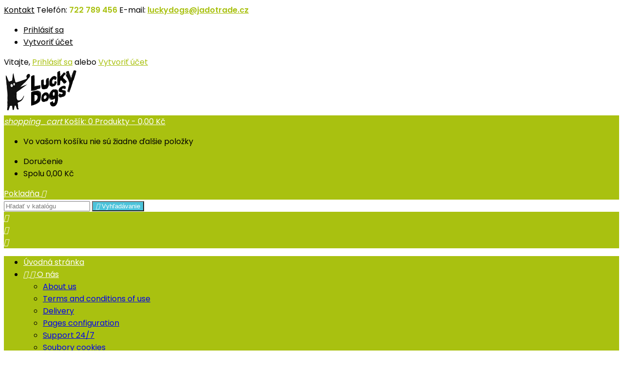

--- FILE ---
content_type: text/html; charset=utf-8
request_url: https://luckydogs.cz/sk/hracky/3708-hracka-pes-lopta-bodlinkami-6cm-latex-4016598479322.html
body_size: 29894
content:
<!doctype html>
<html lang="sk">

  <head>
                
    
      
  <meta charset="utf-8">


  <meta http-equiv="x-ua-compatible" content="ie=edge">



  <link rel="canonical" href="https://luckydogs.cz/sk/hracky/3708-hracka-pes-lopta-bodlinkami-6cm-latex-4016598479322.html">

  <title>Hračka pes Lopta bodlinkami 6cm latex</title>
  <meta name="description" content="Bal&amp;oacute;nik s bodlinkami pre hru a dent&amp;aacute;lnu hygienu V&amp;aacute;&amp;scaron;ho ps&amp;iacute;ka.
...">
  <meta name="keywords" content="">
        <link rel="canonical" href="https://luckydogs.cz/sk/hracky/3708-hracka-pes-lopta-bodlinkami-6cm-latex-4016598479322.html">
  


  <meta name="viewport" content="width=device-width, initial-scale=1">



  <link rel="icon" type="image/vnd.microsoft.icon" href="https://luckydogscz-961d.kxcdn.com/img/favicon.ico?1569957466">
  <link rel="shortcut icon" type="image/x-icon" href="https://luckydogscz-961d.kxcdn.com/img/favicon.ico?1569957466">



    <link rel="stylesheet" href="https://luckydogscz-961d.kxcdn.com/themes/AngarTheme/assets/cache/theme-d46a5c212.css" type="text/css" media="all">


<link rel="stylesheet" href="https://fonts.googleapis.com/css?family=Poppins:400,600&amp;subset=latin,latin-ext" type="text/css" media="all" />


  

  <script type="text/javascript">
        var dm_c_decimals = 2;
        var dm_cookie_html_banner = "<style>\n\n    input:checked + .dm_slider {\n      background-color: #a9c110;\n    }\n\n    input:focus + .dm_slider {\n      box-shadow: 0 0 1px #a9c110;\n    }\n\n    .dm-cookie-popup-accept-cookies, .dm-cookie-popup-accept-cookies-save-group {\n        background-color: #a9c110;\n        border:1px solid #6c8d00;\n    }\n\n    .dm-cookie-popup-accept-cookies:hover {\n        background-color: #b9c110;\n    }\n\n    .dm-cookie-popup-accept-cookies-save-group:hover {\n        background-color: #b9c110;\n    }\n\n<\/style>\n\n<div id=\"dm-cookie-popup-container\">\n\n    <div class=\"dm-cookie-popup\" style=\"display: none;\">\n\n        <div class=\"dm-cookie-popup-inner\">\n            <div class=\"dm-cookie-popup-left\">\n                <div class=\"dm-cookie-popup-headline\">Tento web vyu\u017e\u00edva cookies<span><a href=\"#\" class=\"dm-cookie-popup-decline-cookies-cancel-screen\">x<\/a><\/span><\/div>\n                <div class=\"dm-cookie-popup-sub-headline\">Tieto webov\u00e9 str\u00e1nky ukladaj\u00fa v s\u00falade so z\u00e1konmi na va\u0161e zariadenie s\u00fabory, v\u0161eobecne naz\u00fdvan\u00e9 cookies. Pou\u017e\u00edvan\u00edm t\u00fdchto str\u00e1nok s t\u00fdm vyjadrujete s\u00fahlas.<\/div>\n            <\/div>\n        <\/div>\n\n        <div class=\"dm-cookie-popup-lower\">\n            <ul class=\"dm_cookies_variant\">\n\n                <li class=\"dm_cookies_variant_item\">\n                    <p class=\"dm_cookies_more_info\">\n                        <span>\n                            <label class=\"switch\">\n                                <input type=\"checkbox\" name=\"dm_cookie_group_default\" id=\"dm_cookie_group_default\" class=\"noUniform\" checked=\"checked\" disabled \/>\n                                <span class=\"dm_slider round\"><\/span>\n                            <\/label>\n                            <span class=\"dm_title_group\">Nevyhnutn\u00e9 s\u00fabory cookie<\/span>\n                        <\/span>\n                        <br \/>\n                        Tieto s\u00fabory cookie s\u00fa nevyhnutn\u00e9 pre prev\u00e1dzku na\u0161ich slu\u017eieb a nemo\u017eno ich vypn\u00fa\u0165. Zvy\u010dajne sa nastavuj\u00fa iba v reakcii na va\u0161e akcie, ako je napr\u00edklad vytvorenie \u00fa\u010dtu alebo ulo\u017eenie zoznamu \u017eelan\u00ed na nesk\u00f4r.\n                    <\/p>\n                <\/li>\n                \n                <li class=\"dm_cookies_variant_item\">\n                    <p class=\"dm_cookies_more_info\">\n                        <span>\n                            <label class=\"switch\">\n                                <input type=\"checkbox\" name=\"dm_cookie_group_1\" id=\"dm_cookie_group_1\" class=\"noUniform\"  \/>\n                                <span class=\"dm_slider round\"><\/span>\n                            <\/label>\n                            <span class=\"dm_title_group\">Analytick\u00e9 s\u00fabory cookie<\/span>\n                        <\/span>\n                        <br \/>\n                        Tieto s\u00fabory cookie n\u00e1m umo\u017e\u0148uj\u00fa po\u010d\u00edta\u0165 n\u00e1v\u0161tevy a prev\u00e1dzku, aby sme mali preh\u013ead o tom, ktor\u00e9 str\u00e1nky s\u00fa najob\u013e\u00fabenej\u0161ie a ako sa na na\u0161om webe n\u00e1v\u0161tevn\u00edci pohybuj\u00fa. V\u0161etky inform\u00e1cie, ktor\u00e9 tieto s\u00fabory cookie zhroma\u017e\u010fuj\u00fa, s\u00fa agregovan\u00e9, a teda anonymn\u00e9.\n                    <\/p>\n                <\/li>\n\n                <li class=\"dm_cookies_variant_item\">\n                    <p class=\"dm_cookies_more_info\">\n                        <span>\n                            <label class=\"switch\">\n                                <input type=\"checkbox\" name=\"dm_cookie_group_2\" id=\"dm_cookie_group_2\" class=\"noUniform\"  \/>\n                                <span class=\"dm_slider round\"><\/span>\n                            <\/label>\n                            <span class=\"dm_title_group\">Marketingov\u00e9 s\u00fabory cookie<\/span>\n                        <\/span>\n                        <br \/>\n                        Ke\u010f prijmete marketingov\u00e9 s\u00fabory cookie, d\u00e1vate n\u00e1m s\u00fahlas umiestni\u0165 do v\u00e1\u0161ho zariadenia cookies, ktor\u00e9 v\u00e1m poskytn\u00fa relevantn\u00fd obsah zodpovedaj\u00faci va\u0161im z\u00e1ujmom. Tieto s\u00fabory cookie m\u00f4\u017eu by\u0165 nastaven\u00e9 nami alebo na\u0161imi reklamn\u00fdmi partnermi prostredn\u00edctvom na\u0161ich str\u00e1nok. Ich \u00fa\u010delom je vytvori\u0165 profil va\u0161ich z\u00e1ujmov a zobrazova\u0165 v\u00e1m relevantn\u00fd obsah na na\u0161ich webov\u00fdch str\u00e1nkach aj na webov\u00fdch str\u00e1nkach tret\u00edch str\u00e1n.\n                    <\/p>\n                <\/li>\n\n            <\/ul>\n        <\/div>\n\n        <div class=\"dm-cookie-popup-cms-link\">\n                            <a href=\"https:\/\/luckydogs.cz\/sk\/content\/31-vsetko-o-cookies\" class=\"cookie-a\">Prejs\u0165 na str\u00e1nku Podrobne o cookies<\/a>\n                    <\/div>\n\n        <div class=\"dm-cookie-popup-right\">\n            <a href=\"#\" class=\"dm-cookie-popup-accept-cookies\">Prija\u0165 v\u0161etky s\u00fabory cookie<\/a>\n            <a href=\"#\" class=\"dm-cookie-popup-accept-cookies-save-group\" style=\"display:none\">Ulo\u017eenie nastaven\u00ed s\u00faborov cookie<\/a>\n            <a href=\"#\" class=\"dm-cookie-popup-learn-more\">Nastavenia s\u00faborov cookie<\/a>\n        <\/div>\n\n    <\/div>\n<\/div>\n\n";
        var dm_cookies_base_url = "https:\/\/luckydogs.cz\/";
        var dm_cookies_days_expires = 183;
        var dm_cookies_id_guest = 4469372;
        var dm_cookies_position = "bottomleft";
        var dm_gtm_ajax_url = "https:\/\/luckydogs.cz\/modules\/dm_gtm\/dm_gtm_ajax.php";
        var dm_heureka_country = "cz";
        var dm_heureka_key = "";
        var dm_heureka_odsazeni = 60;
        var dm_heureka_position = 22;
        var dm_historyprice_ajax_url = "https:\/\/luckydogs.cz\/modules\/dm_historyprice\/dm_historyprice_ajax.php";
        var dm_historyprice_color_background = "#084f94";
        var dm_historyprice_color_line = "#000000";
        var dm_historyprice_color_point = "#ff0000";
        var dm_historyprice_currency_iso_code = "CZK";
        var dm_historyprice_decimals = 2;
        var dm_historyprice_id_product = 3708;
        var dm_historyprice_name = "Predajn\u00e1 cena";
        var dm_historyprice_name_base = "Z\u00e1kladn\u00e1 cena bez z\u013eavy";
        var dm_historyprice_numbers_combination = "0";
        var prestashop = {"cart":{"products":[],"totals":{"total":{"type":"total","label":"Spolu","amount":0,"value":"0,00\u00a0K\u010d"},"total_including_tax":{"type":"total","label":"Celkom (s DPH)","amount":0,"value":"0,00\u00a0K\u010d"},"total_excluding_tax":{"type":"total","label":"Celkom (bez DPH)","amount":0,"value":"0,00\u00a0K\u010d"}},"subtotals":{"products":{"type":"products","label":"Medzis\u00fa\u010det","amount":0,"value":"0,00\u00a0K\u010d"},"discounts":null,"shipping":{"type":"shipping","label":"Doru\u010denie","amount":0,"value":""},"tax":{"type":"tax","label":"vr\u00e1tane DPH","amount":0,"value":"0,00\u00a0K\u010d"}},"products_count":0,"summary_string":"Po\u010det polo\u017eiek: 0","vouchers":{"allowed":1,"added":[]},"discounts":[],"minimalPurchase":0,"minimalPurchaseRequired":""},"currency":{"id":3,"name":"\u010cesk\u00e1 koruna","iso_code":"CZK","iso_code_num":"000","sign":"K\u010d"},"customer":{"lastname":"","firstname":"","email":"","birthday":"0000-00-00","newsletter":"0","newsletter_date_add":"0000-00-00 00:00:00","optin":"0","website":null,"company":null,"siret":null,"ape":null,"is_logged":false,"gender":{"type":null,"name":null},"addresses":[]},"language":{"name":"Sloven\u010dina (Slovak)","iso_code":"sk","locale":"sk-SK","language_code":"sk-sk","is_rtl":"0","date_format_lite":"Y-m-d","date_format_full":"Y-m-d H:i:s","id":7},"page":{"title":"","canonical":"https:\/\/luckydogs.cz\/sk\/hracky\/3708-hracka-pes-lopta-bodlinkami-6cm-latex-4016598479322.html","meta":{"title":"Hra\u010dka pes Lopta bodlinkami 6cm latex","description":"Bal&oacute;nik s bodlinkami pre hru a dent&aacute;lnu hygienu V&aacute;&scaron;ho ps&iacute;ka.\n...","keywords":"","robots":"index"},"page_name":"product","body_classes":{"lang-sk":true,"lang-rtl":false,"country-CZ":true,"currency-CZK":true,"layout-left-column":true,"page-product":true,"tax-display-enabled":true,"product-id-3708":true,"product-Hra\u010dka pes Lopta bodlinkami 6cm latex":true,"product-id-category-134":true,"product-id-manufacturer-2085":true,"product-id-supplier-1047":true,"product-available-for-order":true},"admin_notifications":[]},"shop":{"name":"LuckyDogs | JADO Trade s.r.o.","logo":"https:\/\/luckydogscz-961d.kxcdn.com\/img\/luckydogs-logo-1568288508.webp","stores_icon":"https:\/\/luckydogscz-961d.kxcdn.com\/img\/logo_stores.webp","favicon":"https:\/\/luckydogscz-961d.kxcdn.com\/img\/favicon.ico"},"urls":{"base_url":"https:\/\/luckydogs.cz\/","current_url":"https:\/\/luckydogs.cz\/sk\/hracky\/3708-hracka-pes-lopta-bodlinkami-6cm-latex-4016598479322.html","shop_domain_url":"https:\/\/luckydogs.cz","img_ps_url":"https:\/\/luckydogscz-961d.kxcdn.com\/img\/","img_cat_url":"https:\/\/luckydogscz-961d.kxcdn.com\/img\/c\/","img_lang_url":"https:\/\/luckydogscz-961d.kxcdn.com\/img\/l\/","img_prod_url":"https:\/\/luckydogscz-961d.kxcdn.com\/img\/p\/","img_manu_url":"https:\/\/luckydogscz-961d.kxcdn.com\/img\/m\/","img_sup_url":"https:\/\/luckydogscz-961d.kxcdn.com\/img\/su\/","img_ship_url":"https:\/\/luckydogscz-961d.kxcdn.com\/img\/s\/","img_store_url":"https:\/\/luckydogscz-961d.kxcdn.com\/img\/st\/","img_col_url":"https:\/\/luckydogscz-961d.kxcdn.com\/img\/co\/","img_url":"https:\/\/luckydogscz-961d.kxcdn.com\/themes\/AngarTheme\/assets\/img\/","css_url":"https:\/\/luckydogscz-961d.kxcdn.com\/themes\/AngarTheme\/assets\/css\/","js_url":"https:\/\/luckydogscz-961d.kxcdn.com\/themes\/AngarTheme\/assets\/js\/","pic_url":"https:\/\/luckydogscz-961d.kxcdn.com\/upload\/","pages":{"address":"https:\/\/luckydogs.cz\/sk\/adresa","addresses":"https:\/\/luckydogs.cz\/sk\/adresy","authentication":"https:\/\/luckydogs.cz\/sk\/prihlasit-sa","cart":"https:\/\/luckydogs.cz\/sk\/kosik","category":"https:\/\/luckydogs.cz\/sk\/index.php?controller=category","cms":"https:\/\/luckydogs.cz\/sk\/index.php?controller=cms","contact":"https:\/\/luckydogs.cz\/sk\/kontaktujte-nas","discount":"https:\/\/luckydogs.cz\/sk\/zlavove-kupony","guest_tracking":"https:\/\/luckydogs.cz\/sk\/sledovanie-objednavok-pre-navstevnikov","history":"https:\/\/luckydogs.cz\/sk\/historia-objednavok","identity":"https:\/\/luckydogs.cz\/sk\/osobne-udaje","index":"https:\/\/luckydogs.cz\/sk\/","my_account":"https:\/\/luckydogs.cz\/sk\/moj-ucet","order_confirmation":"https:\/\/luckydogs.cz\/sk\/potvrdenie-objednavky","order_detail":"https:\/\/luckydogs.cz\/sk\/index.php?controller=order-detail","order_follow":"https:\/\/luckydogs.cz\/sk\/sledovanie-objednavky","order":"https:\/\/luckydogs.cz\/sk\/objednavka","order_return":"https:\/\/luckydogs.cz\/sk\/index.php?controller=order-return","order_slip":"https:\/\/luckydogs.cz\/sk\/dobropisy","pagenotfound":"https:\/\/luckydogs.cz\/sk\/stranka-nebola-najdena","password":"https:\/\/luckydogs.cz\/sk\/obnova-hesla","pdf_invoice":"https:\/\/luckydogs.cz\/sk\/index.php?controller=pdf-invoice","pdf_order_return":"https:\/\/luckydogs.cz\/sk\/index.php?controller=pdf-order-return","pdf_order_slip":"https:\/\/luckydogs.cz\/sk\/index.php?controller=pdf-order-slip","prices_drop":"https:\/\/luckydogs.cz\/sk\/akciove-produkty","product":"https:\/\/luckydogs.cz\/sk\/index.php?controller=product","search":"https:\/\/luckydogs.cz\/sk\/vyhladavanie","sitemap":"https:\/\/luckydogs.cz\/sk\/mapa str\u00e1nky","stores":"https:\/\/luckydogs.cz\/sk\/nase-obchody","supplier":"https:\/\/luckydogs.cz\/sk\/dodavatelia","register":"https:\/\/luckydogs.cz\/sk\/prihlasit-sa?create_account=1","order_login":"https:\/\/luckydogs.cz\/sk\/objednavka?login=1"},"alternative_langs":{"cs-cz":"https:\/\/luckydogs.cz\/cs\/hracky-pro-psy\/3708-hracka-pes-mic-bodlinka-6cm-latex-4016598479322.html","sk-sk":"https:\/\/luckydogs.cz\/sk\/hracky\/3708-hracka-pes-lopta-bodlinkami-6cm-latex-4016598479322.html"},"theme_assets":"\/themes\/AngarTheme\/assets\/","actions":{"logout":"https:\/\/luckydogs.cz\/sk\/?mylogout="},"no_picture_image":{"bySize":{"small_default":{"url":"https:\/\/luckydogscz-961d.kxcdn.com\/img\/p\/sk-default-small_default.webp","width":98,"height":98},"cart_default":{"url":"https:\/\/luckydogscz-961d.kxcdn.com\/img\/p\/sk-default-cart_default.webp","width":125,"height":125},"home_default":{"url":"https:\/\/luckydogscz-961d.kxcdn.com\/img\/p\/sk-default-home_default.webp","width":259,"height":259},"medium_default":{"url":"https:\/\/luckydogscz-961d.kxcdn.com\/img\/p\/sk-default-medium_default.webp","width":452,"height":452},"gg":{"url":"https:\/\/luckydogscz-961d.kxcdn.com\/img\/p\/sk-default-gg.webp","width":800,"height":800},"large_default":{"url":"https:\/\/luckydogscz-961d.kxcdn.com\/img\/p\/sk-default-large_default.webp","width":800,"height":800}},"small":{"url":"https:\/\/luckydogscz-961d.kxcdn.com\/img\/p\/sk-default-small_default.webp","width":98,"height":98},"medium":{"url":"https:\/\/luckydogscz-961d.kxcdn.com\/img\/p\/sk-default-medium_default.webp","width":452,"height":452},"large":{"url":"https:\/\/luckydogscz-961d.kxcdn.com\/img\/p\/sk-default-large_default.webp","width":800,"height":800},"legend":""}},"configuration":{"display_taxes_label":true,"display_prices_tax_incl":true,"is_catalog":false,"show_prices":true,"opt_in":{"partner":false},"quantity_discount":{"type":"discount","label":"Unit discount"},"voucher_enabled":1,"return_enabled":0},"field_required":[],"breadcrumb":{"links":[{"title":"\u00davodn\u00e1 str\u00e1nka","url":"https:\/\/luckydogs.cz\/sk\/"},{"title":"Ven\u010denie a v\u00fdcvik","url":"https:\/\/luckydogs.cz\/sk\/4-vencenie-a-vycvik"},{"title":"Hra\u010dky","url":"https:\/\/luckydogs.cz\/sk\/134-hracky"},{"title":"Hra\u010dka pes Lopta bodlinkami 6cm latex","url":"https:\/\/luckydogs.cz\/sk\/hracky\/3708-hracka-pes-lopta-bodlinkami-6cm-latex-4016598479322.html"}],"count":4},"link":{"protocol_link":"https:\/\/","protocol_content":"https:\/\/"},"time":1768665053,"static_token":"1a1f6b826ccc21d726d54415a6be621d","token":"25ab32c7cc8062667b13692b9edae4a1","debug":false};
        var psr_icon_color = "#F19D76";
      </script>



  
      <script data-keepinline="true">
            window.dataLayer = window.dataLayer || [];
      </script>


<!-- Google Tag Manager - INDEX PAGE -->
      
            <script data-keepinline="true">
            dataLayer.push({
                  "pageCategory" : "product",
                  "google_tag_params" : {
                        "ecomm_pagetype" : "product",
                        "ecomm_category" : "hracky",
                        "ecomm_prodid" : "3708",
                        "ecomm_totalvalue" : "61",
                        "ecomm_totalvalue_tax_exc" : "50.41",
                        "ecomm_totalvalue_tax_excl" : "50.41",
                  },
                  
                                                      
                              "event" : "view_item",
                              "ecommerce": {
                                          "currencyCode": "CZK",
                                          "detail" : {
                                                "products" : [
                                                {
                                                      "name" : "Hračka pes Lopta bodlinkami 6cm latex",
                                                      "id" : "3708",
                                                      "reference" : "OB21730",
                                                      "brand" : "Karlie",
                                                      "category" : "hracky",
                                                      "variant" : "",
                                                      "price" : "61",
                                                      "price_tax_exc" : "50.41",
                                                }
                                                ]
                                          },
                                          "items" : [
                                            {
                                                  "item_id" : "3708",
                                                  "item_name" : "Hračka pes Lopta bodlinkami 6cm latex",
                                                  "currency" : "CZK",
                                                  "index" : 0,
                                                  "item_brand" : "Karlie",
                                                  "item_category" : "hracky",
                                                  "item_variant" : "",
                                                  "price" : "61",
                                            }
                                          ]
                                  },
                              
                                          
            });
        </script>
      

<!-- Google Tag Manager - SEARCH PAGE-->
<!-- Google Tag Manager - PAGE END -->

<!-- Google Tag Manager -->

      <script data-keepinline="true">(function(w,d,s,l,i){w[l]=w[l]||[];w[l].push({"gtm.start":
      new Date().getTime(),event:"gtm.js"});var f=d.getElementsByTagName(s)[0],
      j=d.createElement(s),dl=l!="dataLayer"?"&l="+l:"";j.async=true;j.src=
      "https://www.googletagmanager.com/gtm.js?id="+i+dl;f.parentNode.insertBefore(j,f);
      })(window,document,"script","dataLayer", "GTM-M9QJ4VL");</script>

<!-- End Google Tag Manager -->

    <script data-keepinline="true">

        // GTAG consent
        window.dataLayer = window.dataLayer || [];
        function gtag(){dataLayer.push(arguments);}

        gtag("consent", "default", {
            "ad_storage": "denied",
            "ad_user_data": "denied",
            "ad_personalization": "denied",
            "analytics_storage": "denied"
        });

        
                            
                    gtag("set", "ads_data_redaction", true);
                
                    

        dataLayer.push({
            "event" : "default_consent",
        });

     </script>


<script type="text/javascript">
pcRunDynamicModulesJs = function() {
// Autoconf - 2021-12-22T22:05:57+01:00
// ps_shoppingcart
setTimeout("prestashop.emit('updateCart', {reason: {linkAction: 'refresh'}, resp: {}});", 10);
// productcomments
if ($.fn.rating) $('input.star').rating();
if ($.fn.rating) $('.auto-submit-star').rating();
if ($.fn.fancybox) $('.open-comment-form').fancybox({'hideOnContentClick': false});
};</script><script type="text/javascript">
    pcStartsWith = function(str, search) {
        return typeof str === 'string' && str.substr(0, search.length) === search;
    };
    processDynamicModules = function(dyndatas) {
        for (var key in dyndatas) {
            if (key=='js') {
                // Keep spaces arround 'key', some Prestashop removes [key] otherwise (?!)
                $('body').append(dyndatas[ key ]);
            }
            else if (pcStartsWith(key, 'dyn')) {
                // Keep spaces arround 'key', some Prestashop removes [key] otherwise (?!)
                try {
                    $('#'+key).replaceWith(dyndatas[ key ]);
                }
                catch (error) {
                    console.error('A javasript error occured during the "eval" of the refreshed content ' + key + ': ' + error);
                }
            }
        }
        if (typeof pcRunDynamicModulesJs == 'function') {
            pcRunDynamicModulesJs();
        }
    };
</script>

<style>
body {
background-color: #ffffff;
font-family: "Poppins", Arial, Helvetica, sans-serif;
}

.products .product-miniature .product-title {
height: 49px;
}

.products .product-miniature .product-title a {
font-size: 13px;
line-height: 14px;
}

#content-wrapper .products .product-miniature .product-desc {
height: 36px;
}

@media (min-width: 991px) {
#home_categories ul li .cat-container {
min-height: 0px;
}
}

@media (min-width: 768px) {
a#_desktop_logo {
padding-top: 22px;
padding-bottom: 0px;
}
}

nav.header-nav {
background: #ffffff;
}

nav.header-nav,
.header_sep2 #contact-link span.shop-phone,
.header_sep2 #contact-link span.shop-phone.shop-tel,
.header_sep2 #contact-link span.shop-phone:last-child,
.header_sep2 .lang_currency_top,
.header_sep2 .lang_currency_top:last-child,
.header_sep2 #_desktop_currency_selector,
.header_sep2 #_desktop_language_selector,
.header_sep2 #_desktop_user_info {
border-color: #d6d4d4;
}

#contact-link,
#contact-link a,
.lang_currency_top span.lang_currency_text,
.lang_currency_top .dropdown i.expand-more,
nav.header-nav .user-info span,
nav.header-nav .user-info a.logout,
#languages-block-top div.current,
nav.header-nav a{
color: #000000;
}

#contact-link span.shop-phone strong,
#contact-link span.shop-phone strong a,
.lang_currency_top span.expand-more,
nav.header-nav .user-info a.account {
color: #a9c110;
}

#contact-link span.shop-phone i {
color: #a9c110;
}

.header-top {
background: #ffffff;
}

div#search_widget form button[type=submit] {
background: #4bc3da;
color: #ffffff;
}

div#search_widget form button[type=submit]:hover {
background: #05cdf5;
color: #ffffff;
}


#header div#_desktop_cart .blockcart .header {
background: #a9c110;
}

#header div#_desktop_cart .blockcart .header a.cart_link {
color: #ffffff;
}


#homepage-slider .bx-wrapper .bx-pager.bx-default-pager a:hover,
#homepage-slider .bx-wrapper .bx-pager.bx-default-pager a.active{
background: #1bbc9b;
}

div#rwd_menu {
background: #a9c110;
}

div#rwd_menu,
div#rwd_menu a {
color: #ffffff;
}

div#rwd_menu,
div#rwd_menu .rwd_menu_item,
div#rwd_menu .rwd_menu_item:first-child {
border-color: #7f9409;
}

div#rwd_menu .rwd_menu_item:hover,
div#rwd_menu .rwd_menu_item:focus,
div#rwd_menu .rwd_menu_item a:hover,
div#rwd_menu .rwd_menu_item a:focus {
color: #ffffff;
background: #c7db53;
}

#mobile_top_menu_wrapper2 .top-menu li a:hover,
.rwd_menu_open ul.user_info li a:hover {
background: #9fb521;
color: #ffffff;
}

#_desktop_top_menu{
background: #a9c110;
}

#_desktop_top_menu,
#_desktop_top_menu > ul > li,
.menu_sep1 #_desktop_top_menu > ul > li,
.menu_sep1 #_desktop_top_menu > ul > li:last-child,
.menu_sep2 #_desktop_top_menu,
.menu_sep2 #_desktop_top_menu > ul > li,
.menu_sep2 #_desktop_top_menu > ul > li:last-child,
.menu_sep3 #_desktop_top_menu,
.menu_sep4 #_desktop_top_menu,
.menu_sep5 #_desktop_top_menu,
.menu_sep6 #_desktop_top_menu {
border-color: #7f9409;
}

#_desktop_top_menu > ul > li > a {
color: #ffffff;
}

#_desktop_top_menu > ul > li:hover > a {
color: #ffffff;
background: #c7db53;
}

.submenu1 #_desktop_top_menu .popover.sub-menu ul.top-menu li a:hover {
background: #9fb521;
color: #ffffff;
}

#home_categories .homecat_title span {
border-color: #a9c110;
}

#home_categories ul li .homecat_name span {
background: #a9c110;
}

#home_categories ul li a.view_more {
background: #a9c110;
color: #ffffff;
border-color: #879e03;
}

#home_categories ul li a.view_more:hover {
background: #1b1a1b;
color: #ffffff;
border-color: #1b1a1b;
}

.columns .text-uppercase a,
.columns .text-uppercase span,
.columns div#_desktop_cart .cart_index_title a,
#home_man_product .catprod_title a span {
border-color: #a9c110;
}

#index .tabs ul.nav-tabs li.nav-item a.active,
#index .tabs ul.nav-tabs li.nav-item a:hover,
.index_title a,
.index_title span {
border-color: #a9c110;
}

a.product-flags-plist span.product-flag.new,
#home_cat_product a.product-flags-plist span.product-flag.new,
#product #content .product-flags li,
#product #content .product-flags .product-flag.new {
background: #a9c110;
}

.products .product-miniature .product-title a,
#home_cat_product ul li .right-block .name_block a {
color: #a9c110;
}

.products .product-miniature span.price,
#home_cat_product ul li .product-price-and-shipping .price,
.ui-widget .search_right span.search_price {
color: #050000;
}

.button-container .add-to-cart:hover,
#subcart .cart-buttons .viewcart:hover {
background: #1b1a1b;
color: #ffffff;
border-color: #1b1a1b;
}

.button-container .add-to-cart,
.button-container .add-to-cart:disabled,
#subcart .cart-buttons .viewcart {
background: #a9c110;
color: #ffffff;
border-color: #879e03;
}

#home_cat_product .catprod_title span {
border-color: #a9c110;
}

#home_man .man_title span {
border-color: #1bbc9b;
}

div#angarinfo_block .icon_cms {
color: #4bc3da;
}

.footer-container {
background: #1b1a1b;
}

.footer-container,
.footer-container .h3,
.footer-container .links .title,
.row.social_footer {
border-color: #363636;
}

.footer-container .h3 span,
.footer-container .h3 a,
.footer-container .links .title span.h3,
.footer-container .links .title a.h3 {
border-color: #a9c110;
}

.footer-container,
.footer-container .h3,
.footer-container .links .title .h3,
.footer-container a,
.footer-container li a,
.footer-container .links ul>li a {
color: #ffffff;
}

.block_newsletter .btn-newsletter {
background: #1bbc9b;
color: #ffffff;
}

.block_newsletter .btn-newsletter:hover {
background: #1b1a1b;
color: #ffffff;
}

.footer-container .bottom-footer {
background: #1b1a1b;
border-color: #363636;
color: #ffffff;
}

.product-prices .current-price span.price {
color: #a9c110;
}

.product-add-to-cart button.btn.add-to-cart:hover {
background: #1bbc9b;
color: #ffffff;
border-color: #1bbc9b;
}

.product-add-to-cart button.btn.add-to-cart,
.product-add-to-cart button.btn.add-to-cart:disabled {
background: #282828;
color: #ffffff;
border-color: #282828;
}

#product .tabs ul.nav-tabs li.nav-item a.active,
#product .tabs ul.nav-tabs li.nav-item a:hover,
#product .index_title span,
.page-product-heading span,
body #product-comments-list-header .comments-nb {
border-color: #1bbc9b;
}

.btn-primary:hover {
background: #3aa04c;
color: #ffffff;
border-color: #196f28;
}

.btn-primary,
.btn-primary.disabled,
.btn-primary:disabled,
.btn-primary.disabled:hover {
background: #43b754;
color: #ffffff;
border-color: #399a49;
}

.btn-secondary:hover {
background: #eeeeee;
color: #000000;
border-color: #d8d8d8;
}

.btn-secondary,
.btn-secondary.disabled,
.btn-secondary:disabled,
.btn-secondary.disabled:hover {
background: #f6f6f6;
color: #000000;
border-color: #d8d8d8;
}

.form-control:focus, .input-group.focus {
border-color: #dbdbdb;;
outline-color: #dbdbdb;;
}

body .pagination .page-list .current a,
body .pagination .page-list a:hover,
body .pagination .page-list .current a.disabled,
body .pagination .page-list .current a.disabled:hover {
color: #a9c110;
}

.page-my-account #content .links a:hover i {
color: #a9c110;
}

#scroll_top {
background: #4bc3da;
color: #ffffff;
}

#scroll_top:hover,
#scroll_top:focus {
background: #1b1a1b;
color: #ffffff;
}

</style><meta property="fb:app_id" content="452826465298264">
<meta property="og:type" content="product">
<meta property="og:site_name" content="LuckyDogs.cz">
<meta property="og:locale" content="sk">
<meta property="og:url" content="https://luckydogs.cz/sk/hracky/3708-hracka-pes-lopta-bodlinkami-6cm-latex-4016598479322.html">
<meta property="og:title" content="Hračka pes Lopta bodlinkami 6cm latex">
<meta property="og:description" content="Bal&amp;oacute;nik s bodlinkami pre hru a dent&amp;aacute;lnu hygienu V&amp;aacute;&amp;scaron;ho ps&amp;iacute;ka.
...">
<meta property="og:image" content="https://luckydogs.czhttps://luckydogscz-961d.kxcdn.com/3813/3708.webp">
<meta property="og:image:alt" content="LuckyDogs.cz - Hračka pes Lopta bodlinkami 6cm latex">
<meta property="product:brand" content="Karlie">
<meta property="product:availability" content="in stock">
<meta property="product:price:condition" content="new">
<meta property="product:price:amount" content="61">
<meta property="product:price:currency" content="CZK">
<meta property="product:retailer_item_id" content="3708">




    
  <meta property="og:type" content="product">
  <meta property="og:url" content="https://luckydogs.cz/sk/hracky/3708-hracka-pes-lopta-bodlinkami-6cm-latex-4016598479322.html">
  <meta property="og:title" content="Hračka pes Lopta bodlinkami 6cm latex">
  <meta property="og:site_name" content="LuckyDogs | JADO Trade s.r.o.">
  <meta property="og:description" content="Bal&amp;oacute;nik s bodlinkami pre hru a dent&amp;aacute;lnu hygienu V&amp;aacute;&amp;scaron;ho ps&amp;iacute;ka.
...">
  <meta property="og:image" content="https://luckydogscz-961d.kxcdn.com/3813-large_default/hracka-pes-lopta-bodlinkami-6cm-latex.webp">
    <meta property="product:pretax_price:amount" content="50.413223">
  <meta property="product:pretax_price:currency" content="CZK">
  <meta property="product:price:amount" content="61">
  <meta property="product:price:currency" content="CZK">
      <meta property="product:weight:value" content="0.026000">
  <meta property="product:weight:units" content="kg">
  
  
            </head>

  <body id="product" class="lang-sk country-cz currency-czk layout-left-column page-product tax-display-enabled product-id-3708 product-hracka-pes-lopta-bodlinkami-6cm-latex product-id-category-134 product-id-manufacturer-2085 product-id-supplier-1047 product-available-for-order  ps_176
	no_bg #ffffff bg_attatchment_fixed bg_position_tl bg_repeat_xy bg_size_initial slider_position_column slider_controls_black banners_top3 banners_top_tablets2 banners_top_phones1 banners_bottom3 banners_bottom_tablets2 banners_bottom_phones1 submenu1 pl_1col_qty_5 pl_2col_qty_4 pl_3col_qty_3 pl_1col_qty_bigtablets_4 pl_2col_qty_bigtablets_3 pl_3col_qty_bigtablets_2 pl_1col_qty_tablets_3 pl_1col_qty_phones_1 home_tabs2 pl_border_type2 49 13 14 pl_button_icon_no pl_button_qty2 pl_desc_no pl_reviews_no pl_availability_no  hide_reference_no hide_reassurance_yes product_tabs1    menu_sep2 header_sep1 slider_boxed feat_cat_style1 feat_cat4 feat_cat_bigtablets2 feat_cat_tablets2 feat_cat_phones0 all_products_yes pl_colors_yes newsletter_info_yes stickycart_yes stickymenu_yes homeicon_no pl_man_no product_hide_man_no  pl_ref_yes  mainfont_Poppins bg_white standard_carusele not_logged ">

    
      
            <!-- Google Tag Manager (noscript) -->
                            <noscript><iframe src="https://www.googletagmanager.com/ns.html?id=GTM-M9QJ4VL"
                            height="0" width="0" style="display:none;visibility:hidden"></iframe></noscript>
                            <!-- End Google Tag Manager (noscript) -->
                            
    

    <main>
      
              

      <header id="header">
        
          


  <div class="header-banner">
    
  </div>



  <nav class="header-nav">
    <div class="container">
      <div class="row">
          <div class="col-md-12 col-xs-12">
            <div id="_desktop_contact_link">
  <div id="contact-link">

			<span class="shop-phone contact_link">
			<a href="https://luckydogs.cz/sk/kontaktujte-nas">Kontakt</a>
		</span>
	
			<span class="shop-phone shop-tel">
			<i class="fa fa-phone"></i>
			<span class="shop-phone_text">Telefón:</span>
			<strong>722  789 456</strong>
		</span>
	
			<span class="shop-phone shop-email">
			<i class="fa fa-envelope"></i>
			<span class="shop-phone_text">E-mail:</span>
			<strong><a href="&#109;&#97;&#105;&#108;&#116;&#111;&#58;%6c%75%63%6b%79%64%6f%67%73@%6a%61%64%6f%74%72%61%64%65.%63%7a" >&#x6c;&#x75;&#x63;&#x6b;&#x79;&#x64;&#x6f;&#x67;&#x73;&#x40;&#x6a;&#x61;&#x64;&#x6f;&#x74;&#x72;&#x61;&#x64;&#x65;&#x2e;&#x63;&#x7a;</a></strong>
		</span>
	
  </div>
</div>


            <div id="dyn696bafdd83c25" class="dynhook pc_displayNav2_14" data-module="14" data-hook="displayNav2" data-hooktype="w" data-hookargs=""><div class="loadingempty"></div><div id="_desktop_user_info">
  <div class="user-info">


	<ul class="user_info hidden-md-up">

		
			<li><a href="https://luckydogs.cz/sk/moj-ucet" title="Prihlásiť sa do Vášho zákazníckeho účtu" rel="nofollow">Prihlásiť sa</a></li>
			<li><a href="https://luckydogs.cz/sk/prihlasit-sa?create_account=1" title="Prihlásiť sa do Vášho zákazníckeho účtu" rel="nofollow">Vytvoriť účet</a></li>

		
	</ul>


	<div class="hidden-sm-down">
		<span class="welcome">Vitajte,</span>
					<a class="account" href="https://luckydogs.cz/sk/moj-ucet" title="Prihlásiť sa do Vášho zákazníckeho účtu" rel="nofollow">Prihlásiť sa</a>

			<span class="or">alebo</span>

			<a class="account" href="https://luckydogs.cz/sk/prihlasit-sa?create_account=1" title="Prihlásiť sa do Vášho zákazníckeho účtu" rel="nofollow">Vytvoriť účet</a>
			</div>


  </div>
</div></div>
          </div>
      </div>
    </div>
  </nav>



  <div class="header-top">
    <div class="container">
	  <div class="row">
		<a href="https://luckydogs.cz/" class="col-md-4 hidden-sm-down2" id="_desktop_logo">
			<img class="logo img-responsive" src="https://luckydogscz-961d.kxcdn.com/img/luckydogs-logo-1568288508.webp" alt="LuckyDogs | JADO Trade s.r.o.">
		</a>
		
<div id="_desktop_cart">

	<div class="cart_top">

		<div class="blockcart cart-preview inactive" data-refresh-url="//luckydogs.cz/sk/module/ps_shoppingcart/ajax">
			<div class="header">
			
				<div class="cart_index_title">
					<a class="cart_link" rel="nofollow" href="//luckydogs.cz/sk/kosik?action=show">
						<i class="material-icons shopping-cart">shopping_cart</i>
						<span class="hidden-sm-down cart_title">Košík:</span>
						<span class="cart-products-count">
							0<span> Produkty - 0,00 Kč</span>
						</span>
					</a>
				</div>


				<div id="subcart">

					<ul class="cart_products">

											<li>Vo vašom košíku nie sú žiadne ďalšie položky</li>
					
										</ul>

					<ul class="cart-subtotals">

				
						<li>
							<span class="text">Doručenie</span>
							<span class="value"></span>
							<span class="clearfix"></span>
						</li>

						<li>
							<span class="text">Spolu</span>
							<span class="value">0,00 Kč</span>
							<span class="clearfix"></span>
						</li>

					</ul>

					<div class="cart-buttons">
						<a class="btn btn-primary viewcart" href="//luckydogs.cz/sk/kosik?action=show">Pokladňa <i class="material-icons">&#xE315;</i></a>
											</div>

				</div>

			</div>
		</div>

	</div>

</div>


<!-- Block search module TOP -->
<div id="_desktop_search_widget" class="col-lg-4 col-md-4 col-sm-12 search-widget hidden-sm-down ">
	<div id="search_widget" data-search-controller-url="//luckydogs.cz/sk/vyhladavanie">
		<form method="get" action="//luckydogs.cz/sk/vyhladavanie">
			<input type="hidden" name="controller" value="search">
			<input type="text" name="s" value="" placeholder="Hľadať v katalógu" aria-label="Vyhľadávanie">
			<button type="submit">
				<i class="material-icons search">&#xE8B6;</i>
				<span class="hidden-xl-down">Vyhľadávanie</span>
			</button>
		</form>
	</div>
</div>
<!-- /Block search module TOP -->

		<div class="clearfix"></div>
	  </div>
    </div>

	<div id="rwd_menu" class="hidden-md-up">
		<div class="container">
			<div id="menu-icon2" class="rwd_menu_item"><i class="material-icons d-inline">&#xE5D2;</i></div>
			<div id="search-icon" class="rwd_menu_item"><i class="material-icons search">&#xE8B6;</i></div>
			<div id="user-icon" class="rwd_menu_item"><i class="material-icons logged">&#xE7FF;</i></div>
			<div id="_mobile_cart" class="rwd_menu_item"></div>
		</div>
		<div class="clearfix"></div>
	</div>

	<div class="container">
		<div id="mobile_top_menu_wrapper2" class="rwd_menu_open hidden-md-up" style="display:none;">
			<div class="js-top-menu mobile" id="_mobile_top_menu"></div>
		</div>

		<div id="mobile_search_wrapper" class="rwd_menu_open hidden-md-up" style="display:none;">
			<div id="_mobile_search_widget"></div>
		</div>

		<div id="mobile_user_wrapper" class="rwd_menu_open hidden-md-up" style="display:none;">
			<div id="_mobile_user_info"></div>
		</div>
	</div>
  </div>
  

<div class="menu js-top-menu position-static hidden-sm-down" id="_desktop_top_menu">
    
          <ul class="top-menu container" id="top-menu" data-depth="0">

					<li class="home_icon"><a href="https://luckydogs.cz/"><i class="icon-home"></i><span>Úvodná stránka</span></a></li>
		
                    <li class="cms-category" id="cms-category-3">
                          <a
                class="dropdown-item sf-with-ul"
                href="https://luckydogs.cz/sk/content/category/3-o-nas" data-depth="0"
                              >
                                                                      <span class="float-xs-right hidden-md-up">
                    <span data-target="#top_sub_menu_17548" data-toggle="collapse" class="navbar-toggler collapse-icons">
                      <i class="material-icons add">&#xE313;</i>
                      <i class="material-icons remove">&#xE316;</i>
                    </span>
                  </span>
                                O nás
              </a>
                            <div  class="popover sub-menu js-sub-menu collapse" id="top_sub_menu_17548">
                
          <ul class="top-menu container"  data-depth="1">

		
                    <li class="cms-page" id="cms-page-4">
                          <a
                class="dropdown-item dropdown-submenu"
                href="https://luckydogs.cz/sk/content/4-about-us" data-depth="1"
                              >
                                About us
              </a>
                          </li>
                    <li class="cms-page" id="cms-page-3">
                          <a
                class="dropdown-item dropdown-submenu"
                href="https://luckydogs.cz/sk/content/3-terms-and-conditions-of-use" data-depth="1"
                              >
                                Terms and conditions of use
              </a>
                          </li>
                    <li class="cms-page" id="cms-page-1">
                          <a
                class="dropdown-item dropdown-submenu"
                href="https://luckydogs.cz/sk/content/1-delivery" data-depth="1"
                              >
                                Delivery
              </a>
                          </li>
                    <li class="cms-page" id="cms-page-7">
                          <a
                class="dropdown-item dropdown-submenu"
                href="https://luckydogs.cz/sk/content/7-pages-configuration" data-depth="1"
                              >
                                Pages configuration
              </a>
                          </li>
                    <li class="cms-page" id="cms-page-6">
                          <a
                class="dropdown-item dropdown-submenu"
                href="https://luckydogs.cz/sk/content/6-support-247" data-depth="1"
                              >
                                Support 24/7
              </a>
                          </li>
                    <li class="cms-page" id="cms-page-11">
                          <a
                class="dropdown-item dropdown-submenu"
                href="https://luckydogs.cz/sk/content/11-soubory-cookies" data-depth="1"
                              >
                                Soubory cookies
              </a>
                          </li>
                    <li class="cms-page" id="cms-page-5">
                          <a
                class="dropdown-item dropdown-submenu"
                href="https://luckydogs.cz/sk/content/5-secure-payment" data-depth="1"
                              >
                                Secure payment
              </a>
                          </li>
                    <li class="cms-page" id="cms-page-12">
                          <a
                class="dropdown-item dropdown-submenu"
                href="https://luckydogs.cz/sk/content/12-zpusoby-platby-v-nasem-obchode" data-depth="1"
                              >
                                Způsoby platby v našem obchodě
              </a>
                          </li>
                    <li class="cms-page" id="cms-page-19">
                          <a
                class="dropdown-item dropdown-submenu"
                href="https://luckydogs.cz/sk/content/19-podminky-ochrany-osobnich-udaju" data-depth="1"
                              >
                                Podmínky ochrany osobních údajů
              </a>
                          </li>
              </ul>
    
              </div>
                          </li>
                    <li class="category" id="category-3">
                          <a
                class="dropdown-item sf-with-ul"
                href="https://luckydogs.cz/sk/3-krmenie" data-depth="0"
                              >
                                                                      <span class="float-xs-right hidden-md-up">
                    <span data-target="#top_sub_menu_52845" data-toggle="collapse" class="navbar-toggler collapse-icons">
                      <i class="material-icons add">&#xE313;</i>
                      <i class="material-icons remove">&#xE316;</i>
                    </span>
                  </span>
                                Kŕmenie
              </a>
                            <div  class="popover sub-menu js-sub-menu collapse" id="top_sub_menu_52845">
                
          <ul class="top-menu container"  data-depth="1">

		
                    <li class="category" id="category-101">
                          <a
                class="dropdown-item dropdown-submenu"
                href="https://luckydogs.cz/sk/101-misky" data-depth="1"
                              >
                                Misky
              </a>
                          </li>
                    <li class="category" id="category-102">
                          <a
                class="dropdown-item dropdown-submenu"
                href="https://luckydogs.cz/sk/102-protihltacie-misky" data-depth="1"
                              >
                                Protihltacie misky
              </a>
                          </li>
                    <li class="category" id="category-103">
                          <a
                class="dropdown-item dropdown-submenu"
                href="https://luckydogs.cz/sk/103-podlozky-pod-misky" data-depth="1"
                              >
                                Podložky pod misky
              </a>
                          </li>
                    <li class="category" id="category-158">
                          <a
                class="dropdown-item dropdown-submenu"
                href="https://luckydogs.cz/sk/158-doplnky-vyzivy" data-depth="1"
                              >
                                Doplnky výživy
              </a>
                          </li>
              </ul>
    
              </div>
                          </li>
                    <li class="category" id="category-4">
                          <a
                class="dropdown-item sf-with-ul"
                href="https://luckydogs.cz/sk/4-vencenie-a-vycvik" data-depth="0"
                              >
                                                                      <span class="float-xs-right hidden-md-up">
                    <span data-target="#top_sub_menu_20146" data-toggle="collapse" class="navbar-toggler collapse-icons">
                      <i class="material-icons add">&#xE313;</i>
                      <i class="material-icons remove">&#xE316;</i>
                    </span>
                  </span>
                                Venčenie a výcvik
              </a>
                            <div  class="popover sub-menu js-sub-menu collapse" id="top_sub_menu_20146">
                
          <ul class="top-menu container"  data-depth="1">

		
                    <li class="category" id="category-133">
                          <a
                class="dropdown-item dropdown-submenu"
                href="https://luckydogs.cz/sk/133-clickery" data-depth="1"
                              >
                                Clickery
              </a>
                          </li>
                    <li class="category" id="category-134">
                          <a
                class="dropdown-item dropdown-submenu"
                href="https://luckydogs.cz/sk/134-hracky" data-depth="1"
                              >
                                Hračky
              </a>
                          </li>
                    <li class="category" id="category-135">
                          <a
                class="dropdown-item dropdown-submenu"
                href="https://luckydogs.cz/sk/135-interaktivne-hracky" data-depth="1"
                              >
                                Interaktívne hračky
              </a>
                          </li>
                    <li class="category" id="category-136">
                          <a
                class="dropdown-item dropdown-submenu"
                href="https://luckydogs.cz/sk/136-obojky" data-depth="1"
                              >
                                Obojky
              </a>
                          </li>
                    <li class="category" id="category-137">
                          <a
                class="dropdown-item dropdown-submenu"
                href="https://luckydogs.cz/sk/137-pistalky" data-depth="1"
                              >
                                Píšťalky
              </a>
                          </li>
                    <li class="category" id="category-139">
                          <a
                class="dropdown-item dropdown-submenu"
                href="https://luckydogs.cz/sk/139-sety-obojok-voditko" data-depth="1"
                              >
                                Sety obojok/vodítko
              </a>
                          </li>
                    <li class="category" id="category-140">
                          <a
                class="dropdown-item dropdown-submenu"
                href="https://luckydogs.cz/sk/140-sety-na-behanie" data-depth="1"
                              >
                                Sety na behanie
              </a>
                          </li>
                    <li class="category" id="category-141">
                          <a
                class="dropdown-item dropdown-submenu"
                href="https://luckydogs.cz/sk/141-voditka" data-depth="1"
                              >
                                Vodítka
              </a>
                          </li>
                    <li class="category" id="category-186">
                          <a
                class="dropdown-item dropdown-submenu"
                href="https://luckydogs.cz/sk/186-boticky" data-depth="1"
                              >
                                Botičky
              </a>
                          </li>
                    <li class="category" id="category-187">
                          <a
                class="dropdown-item dropdown-submenu sf-with-ul"
                href="https://luckydogs.cz/sk/187-oblecky" data-depth="1"
                              >
                                                                      <span class="float-xs-right hidden-md-up">
                    <span data-target="#top_sub_menu_16626" data-toggle="collapse" class="navbar-toggler collapse-icons">
                      <i class="material-icons add">&#xE313;</i>
                      <i class="material-icons remove">&#xE316;</i>
                    </span>
                  </span>
                                Oblečky
              </a>
                            <div  class="collapse" id="top_sub_menu_16626">
                
          <ul class="top-menu container"  data-depth="2">

		
                    <li class="category" id="category-188">
                          <a
                class="dropdown-item"
                href="https://luckydogs.cz/sk/188-hurtta" data-depth="2"
                              >
                                Oblečky Hurtta
              </a>
                          </li>
                    <li class="category" id="category-189">
                          <a
                class="dropdown-item"
                href="https://luckydogs.cz/sk/189-zolux" data-depth="2"
                              >
                                Oblečky Zolux
              </a>
                          </li>
              </ul>
    
              </div>
                          </li>
                    <li class="category" id="category-157">
                          <a
                class="dropdown-item dropdown-submenu"
                href="https://luckydogs.cz/sk/157-postroje" data-depth="1"
                              >
                                Postroje
              </a>
                          </li>
                    <li class="category" id="category-159">
                          <a
                class="dropdown-item dropdown-submenu"
                href="https://luckydogs.cz/sk/159-nahubky" data-depth="1"
                              >
                                Náhubky
              </a>
                          </li>
                    <li class="category" id="category-179">
                          <a
                class="dropdown-item dropdown-submenu sf-with-ul"
                href="https://luckydogs.cz/sk/179-antiparaziticke-pripravky" data-depth="1"
                              >
                                                                      <span class="float-xs-right hidden-md-up">
                    <span data-target="#top_sub_menu_57816" data-toggle="collapse" class="navbar-toggler collapse-icons">
                      <i class="material-icons add">&#xE313;</i>
                      <i class="material-icons remove">&#xE316;</i>
                    </span>
                  </span>
                                Antiparazitické prípravky
              </a>
                            <div  class="collapse" id="top_sub_menu_57816">
                
          <ul class="top-menu container"  data-depth="2">

		
                    <li class="category" id="category-180">
                          <a
                class="dropdown-item"
                href="https://luckydogs.cz/sk/180-antiparaziticke-obojky" data-depth="2"
                              >
                                Antiparazitické obojky
              </a>
                          </li>
                    <li class="category" id="category-181">
                          <a
                class="dropdown-item"
                href="https://luckydogs.cz/sk/181-antiparaziticke-sampony" data-depth="2"
                              >
                                Antiparazitické šampóny
              </a>
                          </li>
                    <li class="category" id="category-182">
                          <a
                class="dropdown-item"
                href="https://luckydogs.cz/sk/182-pipety" data-depth="2"
                              >
                                Pipety
              </a>
                          </li>
                    <li class="category" id="category-183">
                          <a
                class="dropdown-item"
                href="https://luckydogs.cz/sk/183-repelenty" data-depth="2"
                              >
                                Repelenty
              </a>
                          </li>
                    <li class="category" id="category-184">
                          <a
                class="dropdown-item"
                href="https://luckydogs.cz/sk/184-pinzety-haciky" data-depth="2"
                              >
                                Pinzety / háčiky
              </a>
                          </li>
                    <li class="category" id="category-185">
                          <a
                class="dropdown-item"
                href="https://luckydogs.cz/sk/185-elektricke-odpudzovace" data-depth="2"
                              >
                                Elektrické odpudzovače
              </a>
                          </li>
              </ul>
    
              </div>
                          </li>
              </ul>
    
              </div>
                          </li>
                    <li class="category" id="category-6">
                          <a
                class="dropdown-item sf-with-ul"
                href="https://luckydogs.cz/sk/6-hygiena-kozmetika" data-depth="0"
                              >
                                                                      <span class="float-xs-right hidden-md-up">
                    <span data-target="#top_sub_menu_45198" data-toggle="collapse" class="navbar-toggler collapse-icons">
                      <i class="material-icons add">&#xE313;</i>
                      <i class="material-icons remove">&#xE316;</i>
                    </span>
                  </span>
                                Hygiena / Kozmetika
              </a>
                            <div  class="popover sub-menu js-sub-menu collapse" id="top_sub_menu_45198">
                
          <ul class="top-menu container"  data-depth="1">

		
                    <li class="category" id="category-144">
                          <a
                class="dropdown-item dropdown-submenu sf-with-ul"
                href="https://luckydogs.cz/sk/144-dentalna-hygiena" data-depth="1"
                              >
                                                                      <span class="float-xs-right hidden-md-up">
                    <span data-target="#top_sub_menu_49669" data-toggle="collapse" class="navbar-toggler collapse-icons">
                      <i class="material-icons add">&#xE313;</i>
                      <i class="material-icons remove">&#xE316;</i>
                    </span>
                  </span>
                                Dentálna hygiéna
              </a>
                            <div  class="collapse" id="top_sub_menu_49669">
                
          <ul class="top-menu container"  data-depth="2">

		
                    <li class="category" id="category-152">
                          <a
                class="dropdown-item"
                href="https://luckydogs.cz/sk/152-pasty-pre-psov" data-depth="2"
                              >
                                Pasty pre psov
              </a>
                          </li>
                    <li class="category" id="category-153">
                          <a
                class="dropdown-item"
                href="https://luckydogs.cz/sk/153-kefky-pre-psov" data-depth="2"
                              >
                                Kefky pre psov
              </a>
                          </li>
              </ul>
    
              </div>
                          </li>
                    <li class="category" id="category-145">
                          <a
                class="dropdown-item dropdown-submenu sf-with-ul"
                href="https://luckydogs.cz/sk/145-starostlivost-o-srst" data-depth="1"
                              >
                                                                      <span class="float-xs-right hidden-md-up">
                    <span data-target="#top_sub_menu_63677" data-toggle="collapse" class="navbar-toggler collapse-icons">
                      <i class="material-icons add">&#xE313;</i>
                      <i class="material-icons remove">&#xE316;</i>
                    </span>
                  </span>
                                Starostlivosť o srsť
              </a>
                            <div  class="collapse" id="top_sub_menu_63677">
                
          <ul class="top-menu container"  data-depth="2">

		
                    <li class="category" id="category-156">
                          <a
                class="dropdown-item"
                href="https://luckydogs.cz/sk/156-kondicioner" data-depth="2"
                              >
                                Kondicionér
              </a>
                          </li>
                    <li class="category" id="category-166">
                          <a
                class="dropdown-item"
                href="https://luckydogs.cz/sk/166-kartace-hrabla-furminatory" data-depth="2"
                              >
                                Kartáče / hrablá / FURminátory
              </a>
                          </li>
                    <li class="category" id="category-167">
                          <a
                class="dropdown-item"
                href="https://luckydogs.cz/sk/167-rukavice" data-depth="2"
                              >
                                Rukavice
              </a>
                          </li>
                    <li class="category" id="category-168">
                          <a
                class="dropdown-item"
                href="https://luckydogs.cz/sk/168-kefy-na-kupel" data-depth="2"
                              >
                                Kefy na kúpeľ
              </a>
                          </li>
                    <li class="category" id="category-169">
                          <a
                class="dropdown-item"
                href="https://luckydogs.cz/sk/169-umyvacie-utierky" data-depth="2"
                              >
                                Umývacie utierky
              </a>
                          </li>
                    <li class="category" id="category-170">
                          <a
                class="dropdown-item"
                href="https://luckydogs.cz/sk/170-sprchy" data-depth="2"
                              >
                                Sprchy
              </a>
                          </li>
                    <li class="category" id="category-171">
                          <a
                class="dropdown-item"
                href="https://luckydogs.cz/sk/171-sampony" data-depth="2"
                              >
                                Šampóny
              </a>
                          </li>
                    <li class="category" id="category-173">
                          <a
                class="dropdown-item"
                href="https://luckydogs.cz/sk/173-pinzety-a-haciky-na-klieste" data-depth="2"
                              >
                                Pinzety a háčiky na kliešte
              </a>
                          </li>
              </ul>
    
              </div>
                          </li>
                    <li class="category" id="category-146">
                          <a
                class="dropdown-item dropdown-submenu sf-with-ul"
                href="https://luckydogs.cz/sk/146-starostlivost-o-tlapky" data-depth="1"
                              >
                                                                      <span class="float-xs-right hidden-md-up">
                    <span data-target="#top_sub_menu_64070" data-toggle="collapse" class="navbar-toggler collapse-icons">
                      <i class="material-icons add">&#xE313;</i>
                      <i class="material-icons remove">&#xE316;</i>
                    </span>
                  </span>
                                Starostlivosť o tlapky
              </a>
                            <div  class="collapse" id="top_sub_menu_64070">
                
          <ul class="top-menu container"  data-depth="2">

		
                    <li class="category" id="category-150">
                          <a
                class="dropdown-item"
                href="https://luckydogs.cz/sk/150-noznicky" data-depth="2"
                              >
                                Nožničky
              </a>
                          </li>
                    <li class="category" id="category-151">
                          <a
                class="dropdown-item"
                href="https://luckydogs.cz/sk/151-mast-na-tlapky" data-depth="2"
                              >
                                Masť na tlapky
              </a>
                          </li>
              </ul>
    
              </div>
                          </li>
                    <li class="category" id="category-147">
                          <a
                class="dropdown-item dropdown-submenu sf-with-ul"
                href="https://luckydogs.cz/sk/147-oci-usi" data-depth="1"
                              >
                                                                      <span class="float-xs-right hidden-md-up">
                    <span data-target="#top_sub_menu_54371" data-toggle="collapse" class="navbar-toggler collapse-icons">
                      <i class="material-icons add">&#xE313;</i>
                      <i class="material-icons remove">&#xE316;</i>
                    </span>
                  </span>
                                Oči / Uši
              </a>
                            <div  class="collapse" id="top_sub_menu_54371">
                
          <ul class="top-menu container"  data-depth="2">

		
                    <li class="category" id="category-148">
                          <a
                class="dropdown-item"
                href="https://luckydogs.cz/sk/148-kvapky-do-oci" data-depth="2"
                              >
                                Kvapky do očí
              </a>
                          </li>
              </ul>
    
              </div>
                          </li>
              </ul>
    
              </div>
                          </li>
                    <li class="category" id="category-5">
                          <a
                class="dropdown-item sf-with-ul"
                href="https://luckydogs.cz/sk/5-prislusenstvo" data-depth="0"
                              >
                                                                      <span class="float-xs-right hidden-md-up">
                    <span data-target="#top_sub_menu_38971" data-toggle="collapse" class="navbar-toggler collapse-icons">
                      <i class="material-icons add">&#xE313;</i>
                      <i class="material-icons remove">&#xE316;</i>
                    </span>
                  </span>
                                Príslušenstvo
              </a>
                            <div  class="popover sub-menu js-sub-menu collapse" id="top_sub_menu_38971">
                
          <ul class="top-menu container"  data-depth="1">

		
                    <li class="category" id="category-105">
                          <a
                class="dropdown-item dropdown-submenu sf-with-ul"
                href="https://luckydogs.cz/sk/105-cestovanie-so-psom" data-depth="1"
                              >
                                                                      <span class="float-xs-right hidden-md-up">
                    <span data-target="#top_sub_menu_63961" data-toggle="collapse" class="navbar-toggler collapse-icons">
                      <i class="material-icons add">&#xE313;</i>
                      <i class="material-icons remove">&#xE316;</i>
                    </span>
                  </span>
                                Cestovanie so psom
              </a>
                            <div  class="collapse" id="top_sub_menu_63961">
                
          <ul class="top-menu container"  data-depth="2">

		
                    <li class="category" id="category-112">
                          <a
                class="dropdown-item"
                href="https://luckydogs.cz/sk/112-autopotahy" data-depth="2"
                              >
                                Autopotahy
              </a>
                          </li>
                    <li class="category" id="category-113">
                          <a
                class="dropdown-item"
                href="https://luckydogs.cz/sk/113-cestovne-misky" data-depth="2"
                              >
                                Cestovné misky
              </a>
                          </li>
                    <li class="category" id="category-114">
                          <a
                class="dropdown-item"
                href="https://luckydogs.cz/sk/114-flase-na-vodu" data-depth="2"
                              >
                                Fľaše na vodu
              </a>
                          </li>
                    <li class="category" id="category-163">
                          <a
                class="dropdown-item"
                href="https://luckydogs.cz/sk/163-prepravky-pre-psov" data-depth="2"
                              >
                                Prepravky pre psov
              </a>
                          </li>
                    <li class="category" id="category-164">
                          <a
                class="dropdown-item"
                href="https://luckydogs.cz/sk/164-postroje-do-auta" data-depth="2"
                              >
                                Postroje do auta
              </a>
                          </li>
                    <li class="category" id="category-165">
                          <a
                class="dropdown-item"
                href="https://luckydogs.cz/sk/165-tasky-pre-psov" data-depth="2"
                              >
                                Tašky pre psov
              </a>
                          </li>
              </ul>
    
              </div>
                          </li>
                    <li class="category" id="category-106">
                          <a
                class="dropdown-item dropdown-submenu sf-with-ul"
                href="https://luckydogs.cz/sk/106-lezenicko" data-depth="1"
                              >
                                                                      <span class="float-xs-right hidden-md-up">
                    <span data-target="#top_sub_menu_12432" data-toggle="collapse" class="navbar-toggler collapse-icons">
                      <i class="material-icons add">&#xE313;</i>
                      <i class="material-icons remove">&#xE316;</i>
                    </span>
                  </span>
                                Leženíčko
              </a>
                            <div  class="collapse" id="top_sub_menu_12432">
                
          <ul class="top-menu container"  data-depth="2">

		
                    <li class="category" id="category-116">
                          <a
                class="dropdown-item"
                href="https://luckydogs.cz/sk/116-pelechy" data-depth="2"
                              >
                                Pelechy
              </a>
                          </li>
                    <li class="category" id="category-117">
                          <a
                class="dropdown-item"
                href="https://luckydogs.cz/sk/117-podlozky-na-lezanie" data-depth="2"
                              >
                                Podložky na ležanie
              </a>
                          </li>
              </ul>
    
              </div>
                          </li>
                    <li class="category" id="category-119">
                          <a
                class="dropdown-item dropdown-submenu"
                href="https://luckydogs.cz/sk/119-pamlsovniky" data-depth="1"
                              >
                                Pamlsovníky
              </a>
                          </li>
                    <li class="category" id="category-120">
                          <a
                class="dropdown-item dropdown-submenu"
                href="https://luckydogs.cz/sk/120-vycvikove-tasticky" data-depth="1"
                              >
                                Výcvikové taštičky
              </a>
                          </li>
                    <li class="category" id="category-124">
                          <a
                class="dropdown-item dropdown-submenu sf-with-ul"
                href="https://luckydogs.cz/sk/124-privesky" data-depth="1"
                              >
                                                                      <span class="float-xs-right hidden-md-up">
                    <span data-target="#top_sub_menu_59482" data-toggle="collapse" class="navbar-toggler collapse-icons">
                      <i class="material-icons add">&#xE313;</i>
                      <i class="material-icons remove">&#xE316;</i>
                    </span>
                  </span>
                                Prívesky
              </a>
                            <div  class="collapse" id="top_sub_menu_59482">
                
          <ul class="top-menu container"  data-depth="2">

		
                    <li class="category" id="category-122">
                          <a
                class="dropdown-item"
                href="https://luckydogs.cz/sk/122-adresare" data-depth="2"
                              >
                                Adresáre
              </a>
                          </li>
                    <li class="category" id="category-160">
                          <a
                class="dropdown-item"
                href="https://luckydogs.cz/sk/160-led" data-depth="2"
                              >
                                LED
              </a>
                          </li>
              </ul>
    
              </div>
                          </li>
                    <li class="category" id="category-125">
                          <a
                class="dropdown-item dropdown-submenu sf-with-ul"
                href="https://luckydogs.cz/sk/125-zachod" data-depth="1"
                              >
                                                                      <span class="float-xs-right hidden-md-up">
                    <span data-target="#top_sub_menu_5413" data-toggle="collapse" class="navbar-toggler collapse-icons">
                      <i class="material-icons add">&#xE313;</i>
                      <i class="material-icons remove">&#xE316;</i>
                    </span>
                  </span>
                                Záchod
              </a>
                            <div  class="collapse" id="top_sub_menu_5413">
                
          <ul class="top-menu container"  data-depth="2">

		
                    <li class="category" id="category-161">
                          <a
                class="dropdown-item"
                href="https://luckydogs.cz/sk/161-plienky" data-depth="2"
                              >
                                Plienky
              </a>
                          </li>
                    <li class="category" id="category-162">
                          <a
                class="dropdown-item"
                href="https://luckydogs.cz/sk/162-podlozky" data-depth="2"
                              >
                                Podložky
              </a>
                          </li>
              </ul>
    
              </div>
                          </li>
                    <li class="category" id="category-126">
                          <a
                class="dropdown-item dropdown-submenu"
                href="https://luckydogs.cz/sk/126-odstranovace-chlpov-a-necistot" data-depth="1"
                              >
                                Odstráňovače chlpov a nečistôt
              </a>
                          </li>
              </ul>
    
              </div>
                          </li>
                    <li class="link" id="lnk-blog">
                          <a
                class="dropdown-item"
                href="https://luckydogs.cz/blog" data-depth="0"
                              >
                                Blog
              </a>
                          </li>
                    <li class="link" id="lnk-znacky">
                          <a
                class="dropdown-item"
                href="https://luckydogs.cz/znacky" data-depth="0"
                              >
                                Značky
              </a>
                          </li>
              </ul>
    
    <div class="clearfix"></div>
</div>


        
      </header>

      
        
<aside id="notifications">
  <div class="container">
    
    
    
      </div>
</aside>
      

            
      <section id="wrapper">
        
        <div class="container">
			
			
			<div class="row">
			  
				<nav data-depth="4" class="breadcrumb hidden-sm-down">
  <ol itemscope itemtype="http://schema.org/BreadcrumbList">
          
        <li itemprop="itemListElement" itemscope itemtype="http://schema.org/ListItem">
          <a itemprop="item" href="https://luckydogs.cz/sk/">
            <span itemprop="name">Úvodná stránka</span>
          </a>
          <meta itemprop="position" content="1">
        </li>
      
          
        <li itemprop="itemListElement" itemscope itemtype="http://schema.org/ListItem">
          <a itemprop="item" href="https://luckydogs.cz/sk/4-vencenie-a-vycvik">
            <span itemprop="name">Venčenie a výcvik</span>
          </a>
          <meta itemprop="position" content="2">
        </li>
      
          
        <li itemprop="itemListElement" itemscope itemtype="http://schema.org/ListItem">
          <a itemprop="item" href="https://luckydogs.cz/sk/134-hracky">
            <span itemprop="name">Hračky</span>
          </a>
          <meta itemprop="position" content="3">
        </li>
      
          
        <li itemprop="itemListElement" itemscope itemtype="http://schema.org/ListItem">
          <a itemprop="item" href="https://luckydogs.cz/sk/hracky/3708-hracka-pes-lopta-bodlinkami-6cm-latex-4016598479322.html">
            <span itemprop="name">Hračka pes Lopta bodlinkami 6cm latex</span>
          </a>
          <meta itemprop="position" content="4">
        </li>
      
      </ol>
</nav>
			  

			  
				<div id="left-column" class="columns col-xs-12 col-sm-4 col-md-3">
				  				  <section class="best-products tab-pane fade" id="angarbest">
  <div class="h1 products-section-title text-uppercase index_title">
    <a href="https://luckydogs.cz/sk/najpredavanejsie-produkty">Najpredávanejšie</a>
  </div>
  <div class="products">
          


  <article class="product-miniature js-product-miniature" data-id-product="2198" data-id-product-attribute="0">
    <div class="thumbnail-container">

		<div class="product-left">
			<div class="product-image-container">
				
				<a href="https://luckydogs.cz/sk/podlozky/2198-podlozka-stena-40x60cm-ultra-absorbent-bal-30ks-zolux-3336024770177.html" class="product-flags-plist">
														</a>
				

				
				<a href="https://luckydogs.cz/sk/podlozky/2198-podlozka-stena-40x60cm-ultra-absorbent-bal-30ks-zolux-3336024770177.html" class="thumbnail product-thumbnail">
												  <img src="https://luckydogs.cz/modules/jprestaspeedpack/views/img/lazyloader.svg" alt="Podložka šteňa 40x60cm..." data-full-size-image-url="https://luckydogscz-961d.kxcdn.com/1905-large_default/podlozka-stena-40x60cm-ultra-absorbent-bal-30ks-zolux.webp" data-src="https://luckydogscz-961d.kxcdn.com/1905-home_default/podlozka-stena-40x60cm-ultra-absorbent-bal-30ks-zolux.webp" class="lazyload" width="259"/>
								</a>
				

												  
				    <a class="quick-view" href="#" data-link-action="quickview">
					  <i class="material-icons search">&#xE8B6;</i>Rýchly náhľad
				    </a>
				  
							</div>
		</div>

		<div class="product-right">
			<div class="product-description">
								<p class="pl_reference">
									Kód: 
					<span><strong>OB20786</strong></span>
								</p>

				<p class="pl_manufacturer">
																				<a href="https://luckydogs.cz/sk/2156_zolux" title="ZOLUX"><strong>ZOLUX</strong></a>
													</p>

				
				  <h3 class="h3 product-title"><a href="https://luckydogs.cz/sk/podlozky/2198-podlozka-stena-40x60cm-ultra-absorbent-bal-30ks-zolux-3336024770177.html">Podložka šteňa 40x60cm ultra absorbent bal 30ks Zolux</a></h3>
				

				
				  
				

				
					<p class="product-desc">
Máte šteniatko a ešte nie je plne socializované? Cestujete alebo sa chystáte cestovať a neradi by ste mali znečistené auto? Pre šteniatka, na cestovanie, pre staré, choré, imobilné alebo po operačnom zákroku. Pre všetky tieto prípady a nielen tie sa
					</p>
				
			</div>

			<div class="product-bottom">
				
				  					<div class="product-price-and-shipping">
					  

					  <span class="sr-only">Cena</span>
					  <span class="price">236,00 Kč</span>

					  
					  

					  
					</div>
				  				

								<div class="button-container">
					<form action="https://luckydogs.cz/sk/kosik" method="post" class="add-to-cart-or-refresh">
					  <input type="hidden" name="token" value="1a1f6b826ccc21d726d54415a6be621d">
					  <input type="hidden" name="id_product" value="2198" class="product_page_product_id">
					  <input type="hidden" name="qty" value="1">

																	  <button class="btn add-to-cart" data-button-action="add-to-cart" type="submit" >
							<i class="material-icons shopping-cart"></i>
							Vložiť do košíka
						  </button>
																</form>

					<a class="button lnk_view btn" href="https://luckydogs.cz/sk/podlozky/2198-podlozka-stena-40x60cm-ultra-absorbent-bal-30ks-zolux-3336024770177.html" title="Viac">
						<span>Viac</span>
					</a>
				</div>

				<div class="availability">
				
				  <span class="pl-availability">
										  						<i class="material-icons product-available">&#xE5CA;</i>
					  					  Skladom
									  </span>
				
				</div>

				<div class="highlighted-informations no-variants hidden-sm-down">
					
					  					
				</div>
			</div>
		</div>

		<div class="clearfix"></div>

    </div>
  </article>


          


  <article class="product-miniature js-product-miniature" data-id-product="3183" data-id-product-attribute="0">
    <div class="thumbnail-container">

		<div class="product-left">
			<div class="product-image-container">
				
				<a href="https://luckydogs.cz/sk/voditka/3183-vod-tko-dinofashion-stopovacie-ploch-ierne-20m-2cm.html" class="product-flags-plist">
														</a>
				

				
				<a href="https://luckydogs.cz/sk/voditka/3183-vod-tko-dinofashion-stopovacie-ploch-ierne-20m-2cm.html" class="thumbnail product-thumbnail">
												  <img src="https://luckydogs.cz/modules/jprestaspeedpack/views/img/lazyloader.svg" alt="Vodítko DINOFASHION..." data-full-size-image-url="https://luckydogscz-961d.kxcdn.com/3219-large_default/vod-tko-dinofashion-stopovacie-ploch-ierne-20m-2cm.webp" data-src="https://luckydogscz-961d.kxcdn.com/3219-home_default/vod-tko-dinofashion-stopovacie-ploch-ierne-20m-2cm.webp" class="lazyload" width="259"/>
								</a>
				

												  
				    <a class="quick-view" href="#" data-link-action="quickview">
					  <i class="material-icons search">&#xE8B6;</i>Rýchly náhľad
				    </a>
				  
							</div>
		</div>

		<div class="product-right">
			<div class="product-description">
								<p class="pl_reference">
									Kód: 
					<span><strong>OB21227</strong></span>
								</p>

				<p class="pl_manufacturer">
																				<a href="https://luckydogs.cz/sk/2053_dinofashion" title="DINOFASHION"><strong>DINOFASHION</strong></a>
													</p>

				
				  <h3 class="h3 product-title"><a href="https://luckydogs.cz/sk/voditka/3183-vod-tko-dinofashion-stopovacie-ploch-ierne-20m-2cm.html">Vodítko DINOFASHION stopovacie ploché čierne 20m/2cm</a></h3>
				

				
				  
				

				
					<p class="product-desc">
 Potrebujete dlhé vodítko, aby ste mali psíka vonku pod kontrolou? Venujete sa športovej kynológii? V oboch prípadoch sa Vám bude hodiť pevná, odolná, plochá stopovačka. Kvalitné stopovacie vodítko je s protišmykovou úpravou pre pevné a príjemné držanie v ruke. Konce vodidla sú prešité s pevnou otočnou karabínou pre bezpečné pripnutie k obojku. Vodítko je...
					</p>
				
			</div>

			<div class="product-bottom">
				
				  					<div class="product-price-and-shipping">
					  

					  <span class="sr-only">Cena</span>
					  <span class="price">335,00 Kč</span>

					  
					  

					  
					</div>
				  				

								<div class="button-container">
					<form action="https://luckydogs.cz/sk/kosik" method="post" class="add-to-cart-or-refresh">
					  <input type="hidden" name="token" value="1a1f6b826ccc21d726d54415a6be621d">
					  <input type="hidden" name="id_product" value="3183" class="product_page_product_id">
					  <input type="hidden" name="qty" value="1">

																	  <button class="btn add-to-cart" data-button-action="add-to-cart" type="submit" >
							<i class="material-icons shopping-cart"></i>
							Vložiť do košíka
						  </button>
																</form>

					<a class="button lnk_view btn" href="https://luckydogs.cz/sk/voditka/3183-vod-tko-dinofashion-stopovacie-ploch-ierne-20m-2cm.html" title="Viac">
						<span>Viac</span>
					</a>
				</div>

				<div class="availability">
				
				  <span class="pl-availability">
										  						<i class="material-icons product-available">&#xE5CA;</i>
					  					  Skladom
									  </span>
				
				</div>

				<div class="highlighted-informations no-variants hidden-sm-down">
					
					  					
				</div>
			</div>
		</div>

		<div class="clearfix"></div>

    </div>
  </article>


          


  <article class="product-miniature js-product-miniature" data-id-product="2952" data-id-product-attribute="0">
    <div class="thumbnail-container">

		<div class="product-left">
			<div class="product-image-container">
				
				<a href="https://luckydogs.cz/sk/hracky/2952-hracka-pes-kosticka-plys-piskaci-13cm-kar-4016598479575.html" class="product-flags-plist">
														</a>
				

				
				<a href="https://luckydogs.cz/sk/hracky/2952-hracka-pes-kosticka-plys-piskaci-13cm-kar-4016598479575.html" class="thumbnail product-thumbnail">
												  <img src="https://luckydogs.cz/modules/jprestaspeedpack/views/img/lazyloader.svg" alt="Hračka pes Kostička plyš..." data-full-size-image-url="https://luckydogscz-961d.kxcdn.com/3176-large_default/hracka-pes-kosticka-plys-piskaci-13cm-kar.webp" data-src="https://luckydogscz-961d.kxcdn.com/3176-home_default/hracka-pes-kosticka-plys-piskaci-13cm-kar.webp" class="lazyload" width="259"/>
								</a>
				

												  
				    <a class="quick-view" href="#" data-link-action="quickview">
					  <i class="material-icons search">&#xE8B6;</i>Rýchly náhľad
				    </a>
				  
							</div>
		</div>

		<div class="product-right">
			<div class="product-description">
								<p class="pl_reference">
									Kód: 
					<span><strong>OB21127</strong></span>
								</p>

				<p class="pl_manufacturer">
																				<a href="https://luckydogs.cz/sk/2085_karlie" title="Karlie"><strong>Karlie</strong></a>
													</p>

				
				  <h3 class="h3 product-title"><a href="https://luckydogs.cz/sk/hracky/2952-hracka-pes-kosticka-plys-piskaci-13cm-kar-4016598479575.html">Hračka pes Kostička plyš pískacia 13cm KAR</a></h3>
				

				
				  
				

				
					<p class="product-desc">
 Táto jednoduchá, ale pekná hračka pre psov je výborným spôsobom, ako Vášmu miláčikovi vykúzliť úsmev na tvári. Hračka je špeciálne vytvorená v tvare kosti. Vyrobená je z pevných materiálov, ktoré odolajú aj zúbkom šteniat. Hračka je určená pre žuvanie a hryzenie, pri zhryzu vydáva pískavý zvuk, ktorý psíka podnieti k aktivite. 
					</p>
				
			</div>

			<div class="product-bottom">
				
				  					<div class="product-price-and-shipping">
					  

					  <span class="sr-only">Cena</span>
					  <span class="price">64,00 Kč</span>

					  
					  

					  
					</div>
				  				

								<div class="button-container">
					<form action="https://luckydogs.cz/sk/kosik" method="post" class="add-to-cart-or-refresh">
					  <input type="hidden" name="token" value="1a1f6b826ccc21d726d54415a6be621d">
					  <input type="hidden" name="id_product" value="2952" class="product_page_product_id">
					  <input type="hidden" name="qty" value="1">

																	  <button class="btn add-to-cart" data-button-action="add-to-cart" type="submit" >
							<i class="material-icons shopping-cart"></i>
							Vložiť do košíka
						  </button>
																</form>

					<a class="button lnk_view btn" href="https://luckydogs.cz/sk/hracky/2952-hracka-pes-kosticka-plys-piskaci-13cm-kar-4016598479575.html" title="Viac">
						<span>Viac</span>
					</a>
				</div>

				<div class="availability">
				
				  <span class="pl-availability">
										  						<i class="material-icons product-available">&#xE5CA;</i>
					  					  Skladom
									  </span>
				
				</div>

				<div class="highlighted-informations no-variants hidden-sm-down">
					
					  					
				</div>
			</div>
		</div>

		<div class="clearfix"></div>

    </div>
  </article>


          


  <article class="product-miniature js-product-miniature" data-id-product="3181" data-id-product-attribute="0">
    <div class="thumbnail-container">

		<div class="product-left">
			<div class="product-image-container">
				
				<a href="https://luckydogs.cz/sk/voditka/3181-vod-tko-dinofashion-stopovacie-ploch-ierne-10m-2cm.html" class="product-flags-plist">
														</a>
				

				
				<a href="https://luckydogs.cz/sk/voditka/3181-vod-tko-dinofashion-stopovacie-ploch-ierne-10m-2cm.html" class="thumbnail product-thumbnail">
												  <img src="https://luckydogs.cz/modules/jprestaspeedpack/views/img/lazyloader.svg" alt="Vodítko DINOFASHION..." data-full-size-image-url="https://luckydogscz-961d.kxcdn.com/3217-large_default/vod-tko-dinofashion-stopovacie-ploch-ierne-10m-2cm.webp" data-src="https://luckydogscz-961d.kxcdn.com/3217-home_default/vod-tko-dinofashion-stopovacie-ploch-ierne-10m-2cm.webp" class="lazyload" width="259"/>
								</a>
				

												  
				    <a class="quick-view" href="#" data-link-action="quickview">
					  <i class="material-icons search">&#xE8B6;</i>Rýchly náhľad
				    </a>
				  
							</div>
		</div>

		<div class="product-right">
			<div class="product-description">
								<p class="pl_reference">
									Kód: 
					<span><strong>OB21225</strong></span>
								</p>

				<p class="pl_manufacturer">
																				<a href="https://luckydogs.cz/sk/2053_dinofashion" title="DINOFASHION"><strong>DINOFASHION</strong></a>
													</p>

				
				  <h3 class="h3 product-title"><a href="https://luckydogs.cz/sk/voditka/3181-vod-tko-dinofashion-stopovacie-ploch-ierne-10m-2cm.html">Vodítko DINOFASHION stopovacie ploché čierne 10m/2cm</a></h3>
				

				
				  
				

				
					<p class="product-desc">
 Potrebujete dlhé vodítko, aby ste mali psíka vonku pod kontrolou? Venujete sa športovej kynológii? V oboch prípadoch sa Vám bude hodiť pevná, odolná, plochá stopovačka. Kvalitné stopovacie vodítko je s protišmykovou úpravou pre pevné a príjemné držanie v ruke. Konce vodidla sú prešité s pevnou otočnou karabínou pre bezpečné pripnutie k obojku. Vodítko je...
					</p>
				
			</div>

			<div class="product-bottom">
				
				  					<div class="product-price-and-shipping">
					  

					  <span class="sr-only">Cena</span>
					  <span class="price">189,00 Kč</span>

					  
					  

					  
					</div>
				  				

								<div class="button-container">
					<form action="https://luckydogs.cz/sk/kosik" method="post" class="add-to-cart-or-refresh">
					  <input type="hidden" name="token" value="1a1f6b826ccc21d726d54415a6be621d">
					  <input type="hidden" name="id_product" value="3181" class="product_page_product_id">
					  <input type="hidden" name="qty" value="1">

																	  <button class="btn add-to-cart" data-button-action="add-to-cart" type="submit" >
							<i class="material-icons shopping-cart"></i>
							Vložiť do košíka
						  </button>
																</form>

					<a class="button lnk_view btn" href="https://luckydogs.cz/sk/voditka/3181-vod-tko-dinofashion-stopovacie-ploch-ierne-10m-2cm.html" title="Viac">
						<span>Viac</span>
					</a>
				</div>

				<div class="availability">
				
				  <span class="pl-availability">
										  						<i class="material-icons product-available">&#xE5CA;</i>
					  					  Skladom
									  </span>
				
				</div>

				<div class="highlighted-informations no-variants hidden-sm-down">
					
					  					
				</div>
			</div>
		</div>

		<div class="clearfix"></div>

    </div>
  </article>


          


  <article class="product-miniature js-product-miniature" data-id-product="2599" data-id-product-attribute="0">
    <div class="thumbnail-container">

		<div class="product-left">
			<div class="product-image-container">
				
				<a href="https://luckydogs.cz/sk/hracky/2599-hracka-pes-lopta-hrbolaty-na-snurke-6cm-30cm-trixie-4011905033051.html" class="product-flags-plist">
														</a>
				

				
				<a href="https://luckydogs.cz/sk/hracky/2599-hracka-pes-lopta-hrbolaty-na-snurke-6cm-30cm-trixie-4011905033051.html" class="thumbnail product-thumbnail">
												  <img src="https://luckydogs.cz/modules/jprestaspeedpack/views/img/lazyloader.svg" alt="Hračka pes Lopta hrboľatá..." data-full-size-image-url="https://luckydogscz-961d.kxcdn.com/2478-large_default/hracka-pes-lopta-hrbolaty-na-snurke-6cm-30cm-trixie.webp" data-src="https://luckydogscz-961d.kxcdn.com/2478-home_default/hracka-pes-lopta-hrbolaty-na-snurke-6cm-30cm-trixie.webp" class="lazyload" width="259"/>
								</a>
				

												  
				    <a class="quick-view" href="#" data-link-action="quickview">
					  <i class="material-icons search">&#xE8B6;</i>Rýchly náhľad
				    </a>
				  
							</div>
		</div>

		<div class="product-right">
			<div class="product-description">
								<p class="pl_reference">
									Kód: 
					<span><strong>OB20857</strong></span>
								</p>

				<p class="pl_manufacturer">
																				<a href="https://luckydogs.cz/sk/2141_trixie" title="Trixie"><strong>Trixie</strong></a>
													</p>

				
				  <h3 class="h3 product-title"><a href="https://luckydogs.cz/sk/hracky/2599-hracka-pes-lopta-hrbolaty-na-snurke-6cm-30cm-trixie-4011905033051.html">Hračka pes Lopta hrboľatá na šnúrke 6cm / 30cm Trixie</a></h3>
				

				
				  
				

				
					<p class="product-desc">
Na hry, učenie aj ako motivačný odmena po výcviku poslušnosti. Balónik na povrázku si proste Váš psík rýchlo zamiluje. S touto hračkou môžete psíka učiť aportovať formou hry. Vďaka prírodnej tvrdej gume je hračka veľmi odolná a zároveň nepoškodzuje pejskův
					</p>
				
			</div>

			<div class="product-bottom">
				
				  					<div class="product-price-and-shipping">
					  

					  <span class="sr-only">Cena</span>
					  <span class="price">88,00 Kč</span>

					  
					  

					  
					</div>
				  				

								<div class="button-container">
					<form action="https://luckydogs.cz/sk/kosik" method="post" class="add-to-cart-or-refresh">
					  <input type="hidden" name="token" value="1a1f6b826ccc21d726d54415a6be621d">
					  <input type="hidden" name="id_product" value="2599" class="product_page_product_id">
					  <input type="hidden" name="qty" value="1">

																	  <button class="btn add-to-cart" data-button-action="add-to-cart" type="submit" >
							<i class="material-icons shopping-cart"></i>
							Vložiť do košíka
						  </button>
																</form>

					<a class="button lnk_view btn" href="https://luckydogs.cz/sk/hracky/2599-hracka-pes-lopta-hrbolaty-na-snurke-6cm-30cm-trixie-4011905033051.html" title="Viac">
						<span>Viac</span>
					</a>
				</div>

				<div class="availability">
				
				  <span class="pl-availability">
										  						<i class="material-icons product-available">&#xE5CA;</i>
					  					  Skladom
									  </span>
				
				</div>

				<div class="highlighted-informations no-variants hidden-sm-down">
					
					  					
				</div>
			</div>
		</div>

		<div class="clearfix"></div>

    </div>
  </article>


          


  <article class="product-miniature js-product-miniature" data-id-product="3189" data-id-product-attribute="0">
    <div class="thumbnail-container">

		<div class="product-left">
			<div class="product-image-container">
				
				<a href="https://luckydogs.cz/sk/voditka/3189-voditko-dinofashion-predvadzacie-snura-130cm-5mm-cierne.html" class="product-flags-plist">
														</a>
				

				
				<a href="https://luckydogs.cz/sk/voditka/3189-voditko-dinofashion-predvadzacie-snura-130cm-5mm-cierne.html" class="thumbnail product-thumbnail">
												  <img src="https://luckydogs.cz/modules/jprestaspeedpack/views/img/lazyloader.svg" alt="Vodítko DINOFASHION..." data-full-size-image-url="https://luckydogscz-961d.kxcdn.com/3225-large_default/voditko-dinofashion-predvadzacie-snura-130cm-5mm-cierne.webp" data-src="https://luckydogscz-961d.kxcdn.com/3225-home_default/voditko-dinofashion-predvadzacie-snura-130cm-5mm-cierne.webp" class="lazyload" width="259"/>
								</a>
				

												  
				    <a class="quick-view" href="#" data-link-action="quickview">
					  <i class="material-icons search">&#xE8B6;</i>Rýchly náhľad
				    </a>
				  
							</div>
		</div>

		<div class="product-right">
			<div class="product-description">
								<p class="pl_reference">
									Kód: 
					<span><strong>OB21233</strong></span>
								</p>

				<p class="pl_manufacturer">
																				<a href="https://luckydogs.cz/sk/2053_dinofashion" title="DINOFASHION"><strong>DINOFASHION</strong></a>
													</p>

				
				  <h3 class="h3 product-title"><a href="https://luckydogs.cz/sk/voditka/3189-voditko-dinofashion-predvadzacie-snura-130cm-5mm-cierne.html">Vodítko DINOFASHION predvádzacie šnúra 130cm / 5mm čierne</a></h3>
				

				
				  
				

				
					<p class="product-desc">
Jazdíte s psíkom na výstavy a radi by ste pevné, reprezentatívne a štýlové predvádzacie vodítko? Vyskúšajte teda predvádzacie vodítko Dinofashion. Uvidíte, že budete spokojní a Váš psík bude ešte viac úspešný. Predvádzacie vodítko slúži na predvádzanie psov na výstavách a
					</p>
				
			</div>

			<div class="product-bottom">
				
				  					<div class="product-price-and-shipping">
					  

					  <span class="sr-only">Cena</span>
					  <span class="price">121,00 Kč</span>

					  
					  

					  
					</div>
				  				

								<div class="button-container">
					<form action="https://luckydogs.cz/sk/kosik" method="post" class="add-to-cart-or-refresh">
					  <input type="hidden" name="token" value="1a1f6b826ccc21d726d54415a6be621d">
					  <input type="hidden" name="id_product" value="3189" class="product_page_product_id">
					  <input type="hidden" name="qty" value="1">

																	  <button class="btn add-to-cart" data-button-action="add-to-cart" type="submit" >
							<i class="material-icons shopping-cart"></i>
							Vložiť do košíka
						  </button>
																</form>

					<a class="button lnk_view btn" href="https://luckydogs.cz/sk/voditka/3189-voditko-dinofashion-predvadzacie-snura-130cm-5mm-cierne.html" title="Viac">
						<span>Viac</span>
					</a>
				</div>

				<div class="availability">
				
				  <span class="pl-availability">
										  						<i class="material-icons product-available">&#xE5CA;</i>
					  					  Skladom
									  </span>
				
				</div>

				<div class="highlighted-informations no-variants hidden-sm-down">
					
					  					
				</div>
			</div>
		</div>

		<div class="clearfix"></div>

    </div>
  </article>


          


  <article class="product-miniature js-product-miniature" data-id-product="3182" data-id-product-attribute="0">
    <div class="thumbnail-container">

		<div class="product-left">
			<div class="product-image-container">
				
				<a href="https://luckydogs.cz/sk/voditka/3182-vod-tko-dinofashion-stopovacie-ploch-ierne-15m-2cm.html" class="product-flags-plist">
														</a>
				

				
				<a href="https://luckydogs.cz/sk/voditka/3182-vod-tko-dinofashion-stopovacie-ploch-ierne-15m-2cm.html" class="thumbnail product-thumbnail">
												  <img src="https://luckydogs.cz/modules/jprestaspeedpack/views/img/lazyloader.svg" alt="Vodítko DINOFASHION..." data-full-size-image-url="https://luckydogscz-961d.kxcdn.com/3218-large_default/vod-tko-dinofashion-stopovacie-ploch-ierne-15m-2cm.webp" data-src="https://luckydogscz-961d.kxcdn.com/3218-home_default/vod-tko-dinofashion-stopovacie-ploch-ierne-15m-2cm.webp" class="lazyload" width="259"/>
								</a>
				

												  
				    <a class="quick-view" href="#" data-link-action="quickview">
					  <i class="material-icons search">&#xE8B6;</i>Rýchly náhľad
				    </a>
				  
							</div>
		</div>

		<div class="product-right">
			<div class="product-description">
								<p class="pl_reference">
									Kód: 
					<span><strong>OB21226</strong></span>
								</p>

				<p class="pl_manufacturer">
																				<a href="https://luckydogs.cz/sk/2053_dinofashion" title="DINOFASHION"><strong>DINOFASHION</strong></a>
													</p>

				
				  <h3 class="h3 product-title"><a href="https://luckydogs.cz/sk/voditka/3182-vod-tko-dinofashion-stopovacie-ploch-ierne-15m-2cm.html">Vodítko DINOFASHION stopovacie ploché čierne 15m/2cm</a></h3>
				

				
				  
				

				
					<p class="product-desc">
 Potrebujete dlhé vodítko, aby ste mali psíka vonku pod kontrolou? Venujete sa športovej kynológii? V oboch prípadoch sa Vám bude hodiť pevná, odolná, plochá stopovačka. Kvalitné stopovacie vodítko je s protišmykovou úpravou pre pevné a príjemné držanie v ruke. Konce vodidla sú prešité s pevnou otočnou karabínou pre bezpečné pripnutie k obojku. Vodítko je...
					</p>
				
			</div>

			<div class="product-bottom">
				
				  					<div class="product-price-and-shipping">
					  

					  <span class="sr-only">Cena</span>
					  <span class="price">250,00 Kč</span>

					  
					  

					  
					</div>
				  				

								<div class="button-container">
					<form action="https://luckydogs.cz/sk/kosik" method="post" class="add-to-cart-or-refresh">
					  <input type="hidden" name="token" value="1a1f6b826ccc21d726d54415a6be621d">
					  <input type="hidden" name="id_product" value="3182" class="product_page_product_id">
					  <input type="hidden" name="qty" value="1">

																	  <button class="btn add-to-cart" data-button-action="add-to-cart" type="submit" >
							<i class="material-icons shopping-cart"></i>
							Vložiť do košíka
						  </button>
																</form>

					<a class="button lnk_view btn" href="https://luckydogs.cz/sk/voditka/3182-vod-tko-dinofashion-stopovacie-ploch-ierne-15m-2cm.html" title="Viac">
						<span>Viac</span>
					</a>
				</div>

				<div class="availability">
				
				  <span class="pl-availability">
										  						<i class="material-icons product-available">&#xE5CA;</i>
					  					  Skladom
									  </span>
				
				</div>

				<div class="highlighted-informations no-variants hidden-sm-down">
					
					  					
				</div>
			</div>
		</div>

		<div class="clearfix"></div>

    </div>
  </article>


          


  <article class="product-miniature js-product-miniature" data-id-product="2168" data-id-product-attribute="0">
    <div class="thumbnail-container">

		<div class="product-left">
			<div class="product-image-container">
				
				<a href="https://luckydogs.cz/sk/podlozky/2168-podlozka-stena-60x60cm-ultra-absorbent-bal-30ks-zolux-3336024770184.html" class="product-flags-plist">
														</a>
				

				
				<a href="https://luckydogs.cz/sk/podlozky/2168-podlozka-stena-60x60cm-ultra-absorbent-bal-30ks-zolux-3336024770184.html" class="thumbnail product-thumbnail">
												  <img src="https://luckydogs.cz/modules/jprestaspeedpack/views/img/lazyloader.svg" alt="Podložka šteňa 60x60cm..." data-full-size-image-url="https://luckydogscz-961d.kxcdn.com/1875-large_default/podlozka-stena-60x60cm-ultra-absorbent-bal-30ks-zolux.webp" data-src="https://luckydogscz-961d.kxcdn.com/1875-home_default/podlozka-stena-60x60cm-ultra-absorbent-bal-30ks-zolux.webp" class="lazyload" width="259"/>
								</a>
				

												  
				    <a class="quick-view" href="#" data-link-action="quickview">
					  <i class="material-icons search">&#xE8B6;</i>Rýchly náhľad
				    </a>
				  
							</div>
		</div>

		<div class="product-right">
			<div class="product-description">
								<p class="pl_reference">
									Kód: 
					<span><strong>OB20787</strong></span>
								</p>

				<p class="pl_manufacturer">
																				<a href="https://luckydogs.cz/sk/2156_zolux" title="ZOLUX"><strong>ZOLUX</strong></a>
													</p>

				
				  <h3 class="h3 product-title"><a href="https://luckydogs.cz/sk/podlozky/2168-podlozka-stena-60x60cm-ultra-absorbent-bal-30ks-zolux-3336024770184.html">Podložka šteňa 60x60cm ultra absorbent bal 30ks Zolux</a></h3>
				

				
				  
				

				
					<p class="product-desc">
Máte šteniatko a ešte nie je plne socializované? Cestujete alebo sa chystáte cestovať a neradi by ste mali znečistené auto? Pre šteniatka, na cestovanie, pre staré, choré, imobilné alebo po operačnom zákroku. Pre všetky tieto prípady a nielen tie sa
					</p>
				
			</div>

			<div class="product-bottom">
				
				  					<div class="product-price-and-shipping">
					  

					  <span class="sr-only">Cena</span>
					  <span class="price">371,00 Kč</span>

					  
					  

					  
					</div>
				  				

								<div class="button-container">
					<form action="https://luckydogs.cz/sk/kosik" method="post" class="add-to-cart-or-refresh">
					  <input type="hidden" name="token" value="1a1f6b826ccc21d726d54415a6be621d">
					  <input type="hidden" name="id_product" value="2168" class="product_page_product_id">
					  <input type="hidden" name="qty" value="1">

																	  <button class="btn add-to-cart" data-button-action="add-to-cart" type="submit" >
							<i class="material-icons shopping-cart"></i>
							Vložiť do košíka
						  </button>
																</form>

					<a class="button lnk_view btn" href="https://luckydogs.cz/sk/podlozky/2168-podlozka-stena-60x60cm-ultra-absorbent-bal-30ks-zolux-3336024770184.html" title="Viac">
						<span>Viac</span>
					</a>
				</div>

				<div class="availability">
				
				  <span class="pl-availability">
										  						<i class="material-icons product-available">&#xE5CA;</i>
					  					  Skladom
									  </span>
				
				</div>

				<div class="highlighted-informations no-variants hidden-sm-down">
					
					  					
				</div>
			</div>
		</div>

		<div class="clearfix"></div>

    </div>
  </article>


      </div>
  <a class="all-product-link float-xs-left float-md-right h4" href="https://luckydogs.cz/sk/najpredavanejsie-produkty">
    Všetky najpredávanejšie produkty<i class="material-icons">&#xE315;</i>
  </a>
  <div class="clearfix"></div>
</section><div id="dyn696bafdd84e61" class="dynhook pc_hookDisplayLeftColumn_109" data-module="109" data-hook="DisplayLeftColumn" data-hooktype="m" data-hookargs="altern=2^"><div class="loadingempty"></div></div><!-- search block -->
      <div id="fmeblog-search" class="block hidden-md-down">
    <h4 class="title_block block_title hidden-md-down">Blog Search</h4>
	<div class="block_content">
    <form id="searchbox" action="https://luckydogs.cz/sk/blog" method="post">
        <div class="fmmblogSearchform clearfix">
	    <input type="hidden" name="action" id="action" value="search" />
            <div class="input-group">
	    <input class="form-control" type="text" placeholder="" name="searchTxt" id="searchTxt"/>
	<span class="input-group-btn">
<button class="fmmblogSubmitter btn btn-primary" type="submit" title="Go">
<i class="fa fa-search"></i>
</button>	
	</span>
	   </div>
        </div>
  </form>
	</div>
</div>
  <!--GALLERY Block-->

<!-- categories block -->
      <div class="hidden-md-down block fmm_categories_block fmm_blog_ps17">
  <h4 class="block_title title_block"></h4>
  <ul class="block_content">
                              <li class="">
                  <a title="" href="https://luckydogs.cz/sk/blog/category/1-"></a>
        </li>
                              <li class="">
                  <a title="" href="https://luckydogs.cz/sk/blog/category/2-"></a>
        </li>
                              <li class="">
                  <a title="" href="https://luckydogs.cz/sk/blog/category/3-"></a>
        </li>
                              <li class="end_listitem">
                  <a title="" href="https://luckydogs.cz/sk/blog/category/4-"></a>
        </li>
      </ul>
</div>
  
<!--Author Block-->


<!-- archive block -->

<!-- recent block -->
      <div class="hidden-sm-down block informations_block_left fmm_blog_ps17" id="fmmblogLeftBlock">
  <h4 class="title_block block_title"></h4>
  <div class="block_content">
  <ul>
                <li>
      <a title="" class="fmmblogImage" href="https://luckydogs.cz/sk/blog/15-"><img src="https://luckydogs.cz/img/uploads/menforsan.webp" width="70" /></a>      <a title="" class="fmmblogTitle" href="https://luckydogs.cz/sk/blog/15-"></a><br />
      <span></span>
      <div class="clearfix"></div>
      <div class="fmmblogInfoBlock">
      <strong>čen 16, 2020</strong>
      <a href="https://luckydogs.cz/sk/blog/15-">Čítať viac
    </a>
    </div>
    </li>
                <li>
      <a title="" class="fmmblogImage" href="https://luckydogs.cz/sk/blog/14-"><img src="https://luckydogs.cz/img/uploads/dog-4372036_800x498.webp" width="70" /></a>      <a title="" class="fmmblogTitle" href="https://luckydogs.cz/sk/blog/14-"></a><br />
      <span></span>
      <div class="clearfix"></div>
      <div class="fmmblogInfoBlock">
      <strong>čen  1, 2020</strong>
      <a href="https://luckydogs.cz/sk/blog/14-">Čítať viac
    </a>
    </div>
    </li>
                <li>
      <a title="" class="fmmblogImage" href="https://luckydogs.cz/sk/blog/13-"><img src="https://luckydogs.cz/img/uploads/ks01_800x498.webp" width="70" /></a>      <a title="" class="fmmblogTitle" href="https://luckydogs.cz/sk/blog/13-"></a><br />
      <span></span>
      <div class="clearfix"></div>
      <div class="fmmblogInfoBlock">
      <strong>úno 12, 2020</strong>
      <a href="https://luckydogs.cz/sk/blog/13-">Čítať viac
    </a>
    </div>
    </li>
      </ul>
    <form id="view-all" action="https://luckydogs.cz/sk/blog" method="post">
            <a href="https://luckydogs.cz/sk/blog" class="btn btn-default button button-small fmmblogViewLefter btn btn-primary"><span>View All</span></a>
          </form>
  </div>
  <div class="clearfix"></div>
</div>
  
<!-- recent comments -->

<!-- facebook block-->
  
<!-- twitter block-->
  
<!-- rss block-->
  <!-- rss subscription link -->

<!-- Left Banners block-->
                
<style type="text/css">

  #zbozi-review {
    padding: 20px;
  }

  #zbozi-logo {
    padding: 10px 0 20px 0;
    text-align: center;
  }

  #zbozi-secure {
    float: left;
    padding: 7px 7px 0 0;
  }

  #item-zbozi-review {
    padding: 10px 0 10px 0;
    border-top: 1px solid rgba(0,0,0,.1);
  }

  #zbozi-star {
    padding: 0 0 10px 0;
    text-align: center;
  }

  #zbozi-item-star {
    padding: 0px;
    width: 24px;
    height: 24px;
  }

  #zbozi-customer-name {
    font-size: 0.9em;
    text-align: left;
    line-height: 20px;
  }

  #zbozi-review-text {
    font-size: 0.8em;
  }

  #zbozi-review-date {
    font-size: 0.8em;
  }

</style>

<div id="zbozi-review" class="block-categories hidden-lg-down">

  <p class="text-uppercase h6 hidden-lg-down">
    Naša recenzia z nákupného portálu
  </p>

  <div id="zbozi-logo">
    <img src="https://luckydogs.cz/modules/dm_zbozi/img/logo_zbozi.webp" width="180px" alt="Logo Zboží.cz" title="Logo Zboží.cz">
  </div>

  <div>
          <div id="item-zbozi-review">

        <div id="zbozi-customer-name">

          <img id="zbozi-secure" src="https://luckydogs.cz/modules/dm_zbozi/img/secure.webp" width="32px" alt="Overený nákup" title="Overený nákup">

          <b><span>Overený zákazník</span></b><br />
          <span id="zbozi-review-date">10.07.2023</span>

        </div>

        <div id="zbozi-star">
          <img id="zbozi-item-star" src="https://luckydogs.cz/modules/dm_zbozi/img/star.webp" width="32" height="32" alt="5.00" /><img id="zbozi-item-star" src="https://luckydogs.cz/modules/dm_zbozi/img/star.webp" width="32" height="32" alt="5.00" /><img id="zbozi-item-star" src="https://luckydogs.cz/modules/dm_zbozi/img/star.webp" width="32" height="32" alt="5.00" /><img id="zbozi-item-star" src="https://luckydogs.cz/modules/dm_zbozi/img/star.webp" width="32" height="32" alt="5.00" /><img id="zbozi-item-star" src="https://luckydogs.cz/modules/dm_zbozi/img/star.webp" width="32" height="32" alt="5.00" />
        </div> 

        <div id="zbozi-review-text">
          <span><strong>Výhody:</strong><br />Rychlost komunikace kvalita dodaného zboží</span>
        </div>
        
      </div>
          <div id="item-zbozi-review">

        <div id="zbozi-customer-name">

          <img id="zbozi-secure" src="https://luckydogs.cz/modules/dm_zbozi/img/secure.webp" width="32px" alt="Overený nákup" title="Overený nákup">

          <b><span>Overený zákazník</span></b><br />
          <span id="zbozi-review-date">23.05.2023</span>

        </div>

        <div id="zbozi-star">
          <img id="zbozi-item-star" src="https://luckydogs.cz/modules/dm_zbozi/img/star.webp" width="32" height="32" alt="5.00" /><img id="zbozi-item-star" src="https://luckydogs.cz/modules/dm_zbozi/img/star.webp" width="32" height="32" alt="5.00" /><img id="zbozi-item-star" src="https://luckydogs.cz/modules/dm_zbozi/img/star.webp" width="32" height="32" alt="5.00" /><img id="zbozi-item-star" src="https://luckydogs.cz/modules/dm_zbozi/img/star.webp" width="32" height="32" alt="5.00" /><img id="zbozi-item-star" src="https://luckydogs.cz/modules/dm_zbozi/img/star.webp" width="32" height="32" alt="5.00" />
        </div> 

        <div id="zbozi-review-text">
          <span><strong>Výhody:</strong><br />Skvělé ceny, široký sortiment</span>
        </div>
        
      </div>
          <div id="item-zbozi-review">

        <div id="zbozi-customer-name">

          <img id="zbozi-secure" src="https://luckydogs.cz/modules/dm_zbozi/img/secure.webp" width="32px" alt="Overený nákup" title="Overený nákup">

          <b><span>Overený zákazník</span></b><br />
          <span id="zbozi-review-date">23.03.2023</span>

        </div>

        <div id="zbozi-star">
          <img id="zbozi-item-star" src="https://luckydogs.cz/modules/dm_zbozi/img/star.webp" width="32" height="32" alt="5.00" /><img id="zbozi-item-star" src="https://luckydogs.cz/modules/dm_zbozi/img/star.webp" width="32" height="32" alt="5.00" /><img id="zbozi-item-star" src="https://luckydogs.cz/modules/dm_zbozi/img/star.webp" width="32" height="32" alt="5.00" /><img id="zbozi-item-star" src="https://luckydogs.cz/modules/dm_zbozi/img/star.webp" width="32" height="32" alt="5.00" /><img id="zbozi-item-star" src="https://luckydogs.cz/modules/dm_zbozi/img/star.webp" width="32" height="32" alt="5.00" />
        </div> 

        <div id="zbozi-review-text">
          <span><strong>Výhody:</strong><br />rychlost<br /><strong>Slabiny:</strong><br />nic</span>
        </div>
        
      </div>
          <div id="item-zbozi-review">

        <div id="zbozi-customer-name">

          <img id="zbozi-secure" src="https://luckydogs.cz/modules/dm_zbozi/img/secure.webp" width="32px" alt="Overený nákup" title="Overený nákup">

          <b><span>Overený zákazník</span></b><br />
          <span id="zbozi-review-date">13.02.2021</span>

        </div>

        <div id="zbozi-star">
          <img id="zbozi-item-star" src="https://luckydogs.cz/modules/dm_zbozi/img/star.webp" width="32" height="32" alt="5.00" /><img id="zbozi-item-star" src="https://luckydogs.cz/modules/dm_zbozi/img/star.webp" width="32" height="32" alt="5.00" /><img id="zbozi-item-star" src="https://luckydogs.cz/modules/dm_zbozi/img/star.webp" width="32" height="32" alt="5.00" /><img id="zbozi-item-star" src="https://luckydogs.cz/modules/dm_zbozi/img/star.webp" width="32" height="32" alt="5.00" /><img id="zbozi-item-star" src="https://luckydogs.cz/modules/dm_zbozi/img/star.webp" width="32" height="32" alt="5.00" />
        </div> 

        <div id="zbozi-review-text">
          <span><strong>Výhody:</strong><br />Rychlost dodání</span>
        </div>
        
      </div>
          <div id="item-zbozi-review">

        <div id="zbozi-customer-name">

          <img id="zbozi-secure" src="https://luckydogs.cz/modules/dm_zbozi/img/secure.webp" width="32px" alt="Overený nákup" title="Overený nákup">

          <b><span>Overený zákazník</span></b><br />
          <span id="zbozi-review-date">08.02.2021</span>

        </div>

        <div id="zbozi-star">
          <img id="zbozi-item-star" src="https://luckydogs.cz/modules/dm_zbozi/img/star.webp" width="32" height="32" alt="5.00" /><img id="zbozi-item-star" src="https://luckydogs.cz/modules/dm_zbozi/img/star.webp" width="32" height="32" alt="5.00" /><img id="zbozi-item-star" src="https://luckydogs.cz/modules/dm_zbozi/img/star.webp" width="32" height="32" alt="5.00" /><img id="zbozi-item-star" src="https://luckydogs.cz/modules/dm_zbozi/img/star.webp" width="32" height="32" alt="5.00" /><img id="zbozi-item-star" src="https://luckydogs.cz/modules/dm_zbozi/img/star.webp" width="32" height="32" alt="5.00" />
        </div> 

        <div id="zbozi-review-text">
          <span><strong>Výhody:</strong><br />spolehlivost a rychlost nákupu</span>
        </div>
        
      </div>
      </div> 

</div>


				  					<style type="text/css">

  #heureka-review {
    padding: 20px;
  }

  #heureka-logo {
    padding: 10px 0 20px 0;
    text-align: center;
  }

  #heureka-avatar {
    float: left;
    padding: 7px 7px 0 0;
  }

  #item-heureka-review {
    padding: 10px 0 10px 0;
    border-top: 1px solid rgba(0,0,0,.1);
  }

  #heureka-star {
    padding: 0 0 10px 0;
    text-align: center;
  }

  #heureka-item-star {
    padding: 0px;
    width: 24px;
    height: 24px;
  }

  #heureka-customer-name {
    font-size: 0.9em;
    text-align: left;
    line-height: 20px;
  }

  #heureka-review-text {
    font-size: 0.8em;
  }

  #heureka-review-date {
    font-size: 0.8em;
  }

</style>

<div id="heureka-review" class="block-categories hidden-lg-down">

  <p class="text-uppercase h6 hidden-lg-down">
    Naše recenzie z nákupného portálu
  </p>

  <div id="heureka-logo">
    <img src="https://luckydogs.cz/modules/dm_heureka/img/logo_heureka.webp" width="180px" alt="Logo Heureky" title="Logo Heureky">
  </div>

  <div>
          <div id="item-heureka-review">

        <div id="heureka-customer-name">

          <img id="heureka-avatar" src="https://luckydogs.cz/modules/dm_heureka/img/avatar.webp" width="32px" alt="Avatar" title="Avatar">

          <b><span>Jan H.</span></b><br />
          <span id="heureka-review-date">17.09.2025</span>

        </div>

        <div id="heureka-star">
          <img id="heureka-item-star" src="https://luckydogs.cz/modules/dm_heureka/img/star.webp" alt="5.00" /><img id="heureka-item-star" src="https://luckydogs.cz/modules/dm_heureka/img/star.webp" alt="5.00" /><img id="heureka-item-star" src="https://luckydogs.cz/modules/dm_heureka/img/star.webp" alt="5.00" /><img id="heureka-item-star" src="https://luckydogs.cz/modules/dm_heureka/img/star.webp" alt="5.00" /><img id="heureka-item-star" src="https://luckydogs.cz/modules/dm_heureka/img/star.webp" alt="5.00" />
        </div> 

        <div id="heureka-review-text">
          <span><strong>Celkový názor:</strong><br />dobrá komunikace</span>
        </div>
        
      </div>
          <div id="item-heureka-review">

        <div id="heureka-customer-name">

          <img id="heureka-avatar" src="https://luckydogs.cz/modules/dm_heureka/img/avatar.webp" width="32px" alt="Avatar" title="Avatar">

          <b><span>Anna K.</span></b><br />
          <span id="heureka-review-date">06.06.2025</span>

        </div>

        <div id="heureka-star">
          <img id="heureka-item-star" src="https://luckydogs.cz/modules/dm_heureka/img/star.webp" alt="5.00" /><img id="heureka-item-star" src="https://luckydogs.cz/modules/dm_heureka/img/star.webp" alt="5.00" /><img id="heureka-item-star" src="https://luckydogs.cz/modules/dm_heureka/img/star.webp" alt="5.00" /><img id="heureka-item-star" src="https://luckydogs.cz/modules/dm_heureka/img/star.webp" alt="5.00" /><img id="heureka-item-star" src="https://luckydogs.cz/modules/dm_heureka/img/star.webp" alt="5.00" />
        </div> 

        <div id="heureka-review-text">
          <span><strong>Výhody:</strong><br />Rychlost dobrá komunikace kvalita</span>
        </div>
        
      </div>
          <div id="item-heureka-review">

        <div id="heureka-customer-name">

          <img id="heureka-avatar" src="https://luckydogs.cz/modules/dm_heureka/img/avatar.webp" width="32px" alt="Avatar" title="Avatar">

          <b><span>tereza c.</span></b><br />
          <span id="heureka-review-date">17.03.2025</span>

        </div>

        <div id="heureka-star">
          <img id="heureka-item-star" src="https://luckydogs.cz/modules/dm_heureka/img/star.webp" alt="5.00" /><img id="heureka-item-star" src="https://luckydogs.cz/modules/dm_heureka/img/star.webp" alt="5.00" /><img id="heureka-item-star" src="https://luckydogs.cz/modules/dm_heureka/img/star.webp" alt="5.00" /><img id="heureka-item-star" src="https://luckydogs.cz/modules/dm_heureka/img/star.webp" alt="5.00" /><img id="heureka-item-star" src="https://luckydogs.cz/modules/dm_heureka/img/star.webp" alt="5.00" />
        </div> 

        <div id="heureka-review-text">
          <span><strong>Celkový názor:</strong><br />Jsem spokojená, cena, kvalita, rychlost</span>
        </div>
        
      </div>
          <div id="item-heureka-review">

        <div id="heureka-customer-name">

          <img id="heureka-avatar" src="https://luckydogs.cz/modules/dm_heureka/img/avatar.webp" width="32px" alt="Avatar" title="Avatar">

          <b><span>Lucie L.</span></b><br />
          <span id="heureka-review-date">18.02.2025</span>

        </div>

        <div id="heureka-star">
          <img id="heureka-item-star" src="https://luckydogs.cz/modules/dm_heureka/img/star.webp" alt="5.00" /><img id="heureka-item-star" src="https://luckydogs.cz/modules/dm_heureka/img/star.webp" alt="5.00" /><img id="heureka-item-star" src="https://luckydogs.cz/modules/dm_heureka/img/star.webp" alt="5.00" /><img id="heureka-item-star" src="https://luckydogs.cz/modules/dm_heureka/img/star.webp" alt="5.00" /><img id="heureka-item-star" src="https://luckydogs.cz/modules/dm_heureka/img/star.webp" alt="5.00" />
        </div> 

        <div id="heureka-review-text">
          <span><strong>Výhody:</strong><br />Skvělá komunikace s online obchodem</span>
        </div>
        
      </div>
          <div id="item-heureka-review">

        <div id="heureka-customer-name">

          <img id="heureka-avatar" src="https://luckydogs.cz/modules/dm_heureka/img/avatar.webp" width="32px" alt="Avatar" title="Avatar">

          <b><span>Pavlína K.</span></b><br />
          <span id="heureka-review-date">09.02.2025</span>

        </div>

        <div id="heureka-star">
          <img id="heureka-item-star" src="https://luckydogs.cz/modules/dm_heureka/img/star.webp" alt="5.00" /><img id="heureka-item-star" src="https://luckydogs.cz/modules/dm_heureka/img/star.webp" alt="5.00" /><img id="heureka-item-star" src="https://luckydogs.cz/modules/dm_heureka/img/star.webp" alt="5.00" /><img id="heureka-item-star" src="https://luckydogs.cz/modules/dm_heureka/img/star.webp" alt="5.00" /><img id="heureka-item-star" src="https://luckydogs.cz/modules/dm_heureka/img/star.webp" alt="5.00" />
        </div> 

        <div id="heureka-review-text">
          <span><strong>Celkový názor:</strong><br />Objednávka byla doručena ve velmi krátkém čase.</span>
        </div>
        
      </div>
      </div> 

</div>

<style type="text/css">

  #zbozi-review {
    padding: 20px;
  }

  #zbozi-logo {
    padding: 10px 0 20px 0;
    text-align: center;
  }

  #zbozi-secure {
    float: left;
    padding: 7px 7px 0 0;
  }

  #item-zbozi-review {
    padding: 10px 0 10px 0;
    border-top: 1px solid rgba(0,0,0,.1);
  }

  #zbozi-star {
    padding: 0 0 10px 0;
    text-align: center;
  }

  #zbozi-item-star {
    padding: 0px;
    width: 24px;
    height: 24px;
  }

  #zbozi-customer-name {
    font-size: 0.9em;
    text-align: left;
    line-height: 20px;
  }

  #zbozi-review-text {
    font-size: 0.8em;
  }

  #zbozi-review-date {
    font-size: 0.8em;
  }

</style>

<div id="zbozi-review" class="block-categories hidden-lg-down">

  <p class="text-uppercase h6 hidden-lg-down">
    Naša recenzia z nákupného portálu
  </p>

  <div id="zbozi-logo">
    <img src="https://luckydogs.cz/modules/dm_zbozi/img/logo_zbozi.webp" width="180px" alt="Logo Zboží.cz" title="Logo Zboží.cz">
  </div>

  <div>
          <div id="item-zbozi-review">

        <div id="zbozi-customer-name">

          <img id="zbozi-secure" src="https://luckydogs.cz/modules/dm_zbozi/img/secure.webp" width="32px" alt="Overený nákup" title="Overený nákup">

          <b><span>Overený zákazník</span></b><br />
          <span id="zbozi-review-date">10.07.2023</span>

        </div>

        <div id="zbozi-star">
          <img id="zbozi-item-star" src="https://luckydogs.cz/modules/dm_zbozi/img/star.webp" width="32" height="32" alt="5.00" /><img id="zbozi-item-star" src="https://luckydogs.cz/modules/dm_zbozi/img/star.webp" width="32" height="32" alt="5.00" /><img id="zbozi-item-star" src="https://luckydogs.cz/modules/dm_zbozi/img/star.webp" width="32" height="32" alt="5.00" /><img id="zbozi-item-star" src="https://luckydogs.cz/modules/dm_zbozi/img/star.webp" width="32" height="32" alt="5.00" /><img id="zbozi-item-star" src="https://luckydogs.cz/modules/dm_zbozi/img/star.webp" width="32" height="32" alt="5.00" />
        </div> 

        <div id="zbozi-review-text">
          <span><strong>Výhody:</strong><br />Rychlost komunikace kvalita dodaného zboží</span>
        </div>
        
      </div>
          <div id="item-zbozi-review">

        <div id="zbozi-customer-name">

          <img id="zbozi-secure" src="https://luckydogs.cz/modules/dm_zbozi/img/secure.webp" width="32px" alt="Overený nákup" title="Overený nákup">

          <b><span>Overený zákazník</span></b><br />
          <span id="zbozi-review-date">23.05.2023</span>

        </div>

        <div id="zbozi-star">
          <img id="zbozi-item-star" src="https://luckydogs.cz/modules/dm_zbozi/img/star.webp" width="32" height="32" alt="5.00" /><img id="zbozi-item-star" src="https://luckydogs.cz/modules/dm_zbozi/img/star.webp" width="32" height="32" alt="5.00" /><img id="zbozi-item-star" src="https://luckydogs.cz/modules/dm_zbozi/img/star.webp" width="32" height="32" alt="5.00" /><img id="zbozi-item-star" src="https://luckydogs.cz/modules/dm_zbozi/img/star.webp" width="32" height="32" alt="5.00" /><img id="zbozi-item-star" src="https://luckydogs.cz/modules/dm_zbozi/img/star.webp" width="32" height="32" alt="5.00" />
        </div> 

        <div id="zbozi-review-text">
          <span><strong>Výhody:</strong><br />Skvělé ceny, široký sortiment</span>
        </div>
        
      </div>
          <div id="item-zbozi-review">

        <div id="zbozi-customer-name">

          <img id="zbozi-secure" src="https://luckydogs.cz/modules/dm_zbozi/img/secure.webp" width="32px" alt="Overený nákup" title="Overený nákup">

          <b><span>Overený zákazník</span></b><br />
          <span id="zbozi-review-date">23.03.2023</span>

        </div>

        <div id="zbozi-star">
          <img id="zbozi-item-star" src="https://luckydogs.cz/modules/dm_zbozi/img/star.webp" width="32" height="32" alt="5.00" /><img id="zbozi-item-star" src="https://luckydogs.cz/modules/dm_zbozi/img/star.webp" width="32" height="32" alt="5.00" /><img id="zbozi-item-star" src="https://luckydogs.cz/modules/dm_zbozi/img/star.webp" width="32" height="32" alt="5.00" /><img id="zbozi-item-star" src="https://luckydogs.cz/modules/dm_zbozi/img/star.webp" width="32" height="32" alt="5.00" /><img id="zbozi-item-star" src="https://luckydogs.cz/modules/dm_zbozi/img/star.webp" width="32" height="32" alt="5.00" />
        </div> 

        <div id="zbozi-review-text">
          <span><strong>Výhody:</strong><br />rychlost<br /><strong>Slabiny:</strong><br />nic</span>
        </div>
        
      </div>
          <div id="item-zbozi-review">

        <div id="zbozi-customer-name">

          <img id="zbozi-secure" src="https://luckydogs.cz/modules/dm_zbozi/img/secure.webp" width="32px" alt="Overený nákup" title="Overený nákup">

          <b><span>Overený zákazník</span></b><br />
          <span id="zbozi-review-date">13.02.2021</span>

        </div>

        <div id="zbozi-star">
          <img id="zbozi-item-star" src="https://luckydogs.cz/modules/dm_zbozi/img/star.webp" width="32" height="32" alt="5.00" /><img id="zbozi-item-star" src="https://luckydogs.cz/modules/dm_zbozi/img/star.webp" width="32" height="32" alt="5.00" /><img id="zbozi-item-star" src="https://luckydogs.cz/modules/dm_zbozi/img/star.webp" width="32" height="32" alt="5.00" /><img id="zbozi-item-star" src="https://luckydogs.cz/modules/dm_zbozi/img/star.webp" width="32" height="32" alt="5.00" /><img id="zbozi-item-star" src="https://luckydogs.cz/modules/dm_zbozi/img/star.webp" width="32" height="32" alt="5.00" />
        </div> 

        <div id="zbozi-review-text">
          <span><strong>Výhody:</strong><br />Rychlost dodání</span>
        </div>
        
      </div>
          <div id="item-zbozi-review">

        <div id="zbozi-customer-name">

          <img id="zbozi-secure" src="https://luckydogs.cz/modules/dm_zbozi/img/secure.webp" width="32px" alt="Overený nákup" title="Overený nákup">

          <b><span>Overený zákazník</span></b><br />
          <span id="zbozi-review-date">08.02.2021</span>

        </div>

        <div id="zbozi-star">
          <img id="zbozi-item-star" src="https://luckydogs.cz/modules/dm_zbozi/img/star.webp" width="32" height="32" alt="5.00" /><img id="zbozi-item-star" src="https://luckydogs.cz/modules/dm_zbozi/img/star.webp" width="32" height="32" alt="5.00" /><img id="zbozi-item-star" src="https://luckydogs.cz/modules/dm_zbozi/img/star.webp" width="32" height="32" alt="5.00" /><img id="zbozi-item-star" src="https://luckydogs.cz/modules/dm_zbozi/img/star.webp" width="32" height="32" alt="5.00" /><img id="zbozi-item-star" src="https://luckydogs.cz/modules/dm_zbozi/img/star.webp" width="32" height="32" alt="5.00" />
        </div> 

        <div id="zbozi-review-text">
          <span><strong>Výhody:</strong><br />spolehlivost a rychlost nákupu</span>
        </div>
        
      </div>
      </div> 

</div>

				  				</div>
			  

			  
  <div id="content-wrapper" class="left-column col-xs-12 col-sm-8 col-md-9">
    
    

  <section id="main" itemscope itemtype="https://schema.org/Product">
    <meta itemprop="url" content="https://luckydogs.cz/sk/hracky/3708-hracka-pes-lopta-bodlinkami-6cm-latex-4016598479322.html">

    <div class="row product_container">
      <div class="col-md-6 product_left">
        
          <section class="page-content" id="content">
            
              
                <ul class="product-flags">
				                                  </ul>
              

              
                

<div class="images-container">
  
    <div class="product-cover">
	  	  	    <img class="js-qv-product-cover" src="https://luckydogscz-961d.kxcdn.com/3813-large_default/hracka-pes-lopta-bodlinkami-6cm-latex.webp" alt="" title="" style="width:100%;" itemprop="image">
	        <div class="layer hidden-sm-down" data-toggle="modal" data-target="#product-modal">
        <i class="material-icons zoom-in">&#xE8FF;</i>
      </div>
    </div>
  

  
    <div id="thumb_box" class="js-qv-mask mask thumb_left ">
      <ul class="product-images js-qv-product-images">
                  <li class="thumb-container">
            <img
              class="thumb js-thumb  selected "
              data-image-medium-src="https://luckydogscz-961d.kxcdn.com/3813-medium_default/hracka-pes-lopta-bodlinkami-6cm-latex.webp"
              data-image-large-src="https://luckydogscz-961d.kxcdn.com/3813-large_default/hracka-pes-lopta-bodlinkami-6cm-latex.webp"
              src="https://luckydogscz-961d.kxcdn.com/3813-home_default/hracka-pes-lopta-bodlinkami-6cm-latex.webp"
              alt=""
              title=""
              width="100"
              itemprop="image"
            >
          </li>
              </ul>
    </div>
  
</div>

              
              <div class="scroll-box-arrows hide_arrow">
                <i class="material-icons left">&#xE314;</i>
                <i class="material-icons right">&#xE315;</i>
              </div>

            
          </section>
        
        </div>
        <div class="col-md-6 product_right">
          
            
              <h1 class="product_name" itemprop="name">Hračka pes Lopta bodlinkami 6cm latex</h1>
            
          

          
            	<div class="product-reference_top product-reference">
	  <label class="label">Kód </label>
	  <span>OB21730</span>
	</div>
          

		  		  			<div id="product_manufacturer" itemprop="brand" itemscope itemtype="http://schema.org/Brand">
			  <label class="label">Značka </label>
			  <a class="editable" itemprop="url" href="https://luckydogs.cz/sk/2085_karlie" title="Karlie"><span itemprop="name">Karlie</span></a>
			</div>
		  
		  		  

          <div class="product-information">
            
			              <div id="product-description-short-3708" class="product_desc" itemprop="description">Bal&oacute;nik s bodlinkami pre hru a dent&aacute;lnu hygienu V&aacute;&scaron;ho ps&iacute;ka.
</div>
			            

            
            <div class="product-actions">
              
                <form action="https://luckydogs.cz/sk/kosik" method="post" id="add-to-cart-or-refresh">
                  <input type="hidden" name="token" value="1a1f6b826ccc21d726d54415a6be621d">
                  <input type="hidden" name="id_product" value="3708" id="product_page_product_id">
                  <input type="hidden" name="id_customization" value="0" id="product_customization_id">

                  
                    <div class="product-variants">
  </div>
                  

                  
                                      

                  
                    <section class="product-discounts">
  </section>
                  

                  
                    

  <div class="product-prices">
    
          

    
      <div
        class="product-price h5 "
        itemprop="offers"
        itemscope
        itemtype="https://schema.org/Offer"
      >
		<meta itemprop="url" content="https://luckydogs.cz/sk/hracky/3708-hracka-pes-lopta-bodlinkami-6cm-latex-4016598479322.html">
        <link itemprop="availability" href="https://schema.org/InStock"/>
        <meta itemprop="priceCurrency" content="CZK">

		
        <div class="current-price">
          <span class="price" itemprop="price" content="61">61,00 Kč</span> 
                  </div>

        
                  
      </div>
    

    
          

    
          

    
          

    

    <div class="tax-shipping-delivery-label">

	  <span class="price_tax_label">
              S DPH
      	  </span>

              
              

	                    	
    </div>

	<div class="clearfix"></div> 
  </div>

                  

                  
                    <div class="product-add-to-cart">
      
      <div class="product-quantity clearfix">
        <span class="control-label">Množstvo</span>         <div class="qty">
          <input
            type="text"
            name="qty"
            id="quantity_wanted"
            value="1"
            class="input-group"
            min="1"
            aria-label="Množstvo"
          >
        </div>

        <div class="add">
          <button
            class="btn btn-primary add-to-cart"
            data-button-action="add-to-cart"
            type="submit"
                      >
            <i class="material-icons shopping-cart">&#xE547;</i>
            Vložiť do košíka
          </button>
        </div>
      </div>
    

    
      <span id="product-availability">
                              <i class="material-icons rtl-no-flip product-available">&#xE5CA;</i>
                    Skladom
              </span>
    
  
          <div class="product-quantities">
        <label class="label">Na sklade</label>
        <span data-stock="4" data-allow-oosp="0">4 položky</span>
      </div>
      
    
    
      <p class="product-minimal-quantity">
              </p>
    
  </div>
                  

                  
                    <div class="product-additional-info">
  <style>
    .quickview .dm-only-product {
        display: none;
    }
</style>

<br />
<div class="clearfix"></div>

<img class="dm-only-product" src="https://luckydogs.cz/modules/dm_historyprice/views/img/graph-24.webp" width="24" height="24" alt="História ceny">
&nbsp;&nbsp;&nbsp;
<a class="dm-only-product" id="dm_prices_popup_button" href="#dm_prices_popup" data-toggle="modal" data-target="#dm_prices_popup">
    História ceny
</a>

<br /><br />
<p>
            Najnižšia cena za posledných 30 dní bola
    
    <span id="dm_historyprice_lowest">61,00 Kč</span>
</p>

<div class="modal fade" id="dm_prices_popup" tabindex="-1" role="dialog" aria-labelledby="dm_prices_popup_label" >
    <div class="modal-dialog" role="document">
        <div class="modal-content">
            <div class="modal-header">
                <button type="button" class="close" data-dismiss="modal" aria-label="Zavrieť">
                    <span aria-hidden="true">×</span>
                </button>
                <h3 class="modal-title" id="dm_prices_popup_label">História ceny</h3>
            </div>
 
            <div class="modal-body">
                <h4>Hračka pes Lopta bodlinkami 6cm latex</h4>
                <p>Naša cenotvorba sa zakaždým riadi zásadami férovej ceny. Nehýbeme umelo cenami a nechvastáme sa prestrelenými percentami. Pri každom produkte vždy nájdete históriu ceny.</p>
                <div class="dm_history_chart_content">
                    <div id="dm_history_chart_chart_container">
                        <canvas id="graphCanvas"></canvas>
                    </div>
                </div>
            </div>
            <div class="modal-footer">
                <p></p>
            </div>
        </div>
    </div>
</div>
<div class="clearfix"></div>


    <script type="text/javascript">
            window.addEventListener('load', function () {

                showGraph(0);

            });
    </script>




      <div class="social-sharing block-social">
      <span>Zdieľať</span>
      <ul>
                  <li class="facebook"><a href="https://www.facebook.com/sharer.php?u=https%3A%2F%2Fluckydogs.cz%2Fsk%2Fhracky%2F3708-hracka-pes-lopta-bodlinkami-6cm-latex-4016598479322.html" title="Zdieľať" target="_blank"><span>Zdieľať</span></a></li>
                  <li class="twitter"><a href="https://twitter.com/intent/tweet?text=Hra%C4%8Dka+pes+Lopta+bodlinkami+6cm+latex https%3A%2F%2Fluckydogs.cz%2Fsk%2Fhracky%2F3708-hracka-pes-lopta-bodlinkami-6cm-latex-4016598479322.html" title="Tweetnuť" target="_blank"><span>Tweetnuť</span></a></li>
                  <li class="pinterest"><a href="https://www.pinterest.com/pin/create/button/?media=https%3A%2F%2Fluckydogscz-961d.kxcdn.com%2F3813%2Fhracka-pes-lopta-bodlinkami-6cm-latex.webp&amp;url=https%3A%2F%2Fluckydogs.cz%2Fsk%2Fhracky%2F3708-hracka-pes-lopta-bodlinkami-6cm-latex-4016598479322.html" title="Pinterest" target="_blank"><span>Pinterest</span></a></li>
              </ul>
    </div>
  

</div>
                  

                  
                    <input class="product-refresh ps-hidden-by-js" name="refresh" type="submit" value="Obnoviť">
                  
                </form>
              

            </div>

            
              
            

        </div>
      </div>
    </div>







            
              <div class="tabs">
                <ul class="nav nav-tabs" role="tablist">
                                      <li class="nav-item desc_tab">
                       <a
                         class="nav-link active"
                         data-toggle="tab"
                         href="#description"
                         role="tab"
                         aria-controls="description"
                          aria-selected="true">Popis</a>
                    </li>
                                    <li class="nav-item product_details_tab">
                    <a
                      class="nav-link"
                      data-toggle="tab"
                      href="#product-details"
                      role="tab"
                      aria-controls="product-details"
                      >Detaily produktu</a>
                  </li>
                                                        <li class="nav-item">
                      <a
                        class="nav-link"
                        data-toggle="tab"
                        href="#extra-0"
                        role="tab"
                        aria-controls="extra-0">Reviews</a>
                    </li>
                  
								

                </ul>




                <div class="tab-content" id="tab-content">
                 <div class="tab-pane fade in active" id="description" role="tabpanel">
                   
					 <div class="h5 text-uppercase index_title"><span>Popis</span></div>                     <div class="product-description"><p>Bal&oacute;nik s bodlinkami pre hru a dent&aacute;lnu hygienu V&aacute;&scaron;ho ps&iacute;ka.</p>
</div>
                   
                 </div>

                 
                   
<div class="tab-pane fade"
     id="product-details"
     data-product="{&quot;id_shop_default&quot;:&quot;1&quot;,&quot;id_manufacturer&quot;:&quot;2085&quot;,&quot;id_supplier&quot;:&quot;1047&quot;,&quot;reference&quot;:&quot;OB21730&quot;,&quot;is_virtual&quot;:&quot;0&quot;,&quot;delivery_in_stock&quot;:&quot;&quot;,&quot;delivery_out_stock&quot;:&quot;&quot;,&quot;id_category_default&quot;:&quot;134&quot;,&quot;on_sale&quot;:&quot;0&quot;,&quot;online_only&quot;:&quot;0&quot;,&quot;ecotax&quot;:0,&quot;minimal_quantity&quot;:&quot;1&quot;,&quot;low_stock_threshold&quot;:&quot;0&quot;,&quot;low_stock_alert&quot;:&quot;0&quot;,&quot;price&quot;:&quot;61,00\u00a0K\u010d&quot;,&quot;unity&quot;:&quot;&quot;,&quot;unit_price_ratio&quot;:&quot;0.000000&quot;,&quot;additional_shipping_cost&quot;:&quot;0.000000&quot;,&quot;customizable&quot;:&quot;0&quot;,&quot;text_fields&quot;:&quot;0&quot;,&quot;uploadable_files&quot;:&quot;0&quot;,&quot;redirect_type&quot;:&quot;302-category&quot;,&quot;id_type_redirected&quot;:&quot;134&quot;,&quot;available_for_order&quot;:&quot;1&quot;,&quot;available_date&quot;:&quot;0000-00-00&quot;,&quot;show_condition&quot;:&quot;0&quot;,&quot;condition&quot;:&quot;new&quot;,&quot;show_price&quot;:&quot;1&quot;,&quot;indexed&quot;:&quot;1&quot;,&quot;visibility&quot;:&quot;both&quot;,&quot;cache_default_attribute&quot;:&quot;0&quot;,&quot;advanced_stock_management&quot;:&quot;0&quot;,&quot;date_add&quot;:&quot;2020-07-21 11:41:24&quot;,&quot;date_upd&quot;:&quot;2022-10-21 12:57:14&quot;,&quot;pack_stock_type&quot;:&quot;3&quot;,&quot;meta_description&quot;:&quot;Bal&amp;oacute;nik s bodlinkami pre hru a dent&amp;aacute;lnu hygienu V&amp;aacute;&amp;scaron;ho ps&amp;iacute;ka.\n...&quot;,&quot;meta_keywords&quot;:&quot;&quot;,&quot;meta_title&quot;:&quot;Hra\u010dka pes Lopta bodlinkami 6cm latex&quot;,&quot;link_rewrite&quot;:&quot;hracka-pes-lopta-bodlinkami-6cm-latex&quot;,&quot;name&quot;:&quot;Hra\u010dka pes Lopta bodlinkami 6cm latex&quot;,&quot;description&quot;:&quot;&lt;p&gt;Bal&amp;oacute;nik s bodlinkami pre hru a dent&amp;aacute;lnu hygienu V&amp;aacute;&amp;scaron;ho ps&amp;iacute;ka.&lt;\/p&gt;\n&quot;,&quot;description_short&quot;:&quot;Bal&amp;oacute;nik s bodlinkami pre hru a dent&amp;aacute;lnu hygienu V&amp;aacute;&amp;scaron;ho ps&amp;iacute;ka.\n&quot;,&quot;available_now&quot;:&quot;Skladom&quot;,&quot;available_later&quot;:&quot;skladom za 1-3 t\u00fd\u017edne&quot;,&quot;id&quot;:3708,&quot;id_product&quot;:3708,&quot;out_of_stock&quot;:2,&quot;new&quot;:0,&quot;id_product_attribute&quot;:&quot;0&quot;,&quot;quantity_wanted&quot;:1,&quot;extraContent&quot;:[{&quot;title&quot;:&quot;Reviews&quot;,&quot;content&quot;:&quot;&lt;script type=\&quot;text\/javascript\&quot;&gt;\n    var myprestacomments_controller_url = &#039;https:\/\/luckydogs.cz\/sk\/module\/myprestacomments\/default&#039;;\n    var confirm_report_message = &#039;Are you sure that you want to report this comment?&#039;;\n    var secure_key = &#039;4cf09cf889125df8f5d431dd06c213ac&#039;;\n    var myprestacomments_url_rewrite = &#039;1&#039;;\n    var MyprestaComment_added = &#039;Your comment has been added!&#039;;\n    var MyprestaComment_added_moderation = &#039;Your comment has been submitted and will be available once approved by a moderator.&#039;;\n    var MyprestaComment_title = &#039;New comment&#039;;\n    var MyprestaComment_ok = &#039;OK&#039;;\n    var moderation_active = 1;\n&lt;\/script&gt;\n\n&lt;div id=\&quot;myprestacommentsBlock\&quot;&gt;\n    &lt;div class=\&quot;tabs\&quot;&gt;\n        &lt;div class=\&quot;clearfix pull-right\&quot;&gt;\n                    &lt;\/div&gt;\n        &lt;div id=\&quot;new_comment_form_ok\&quot; class=\&quot;alert alert-success\&quot; style=\&quot;display:none;padding:15px 25px\&quot;&gt;&lt;\/div&gt;\n        &lt;div id=\&quot;product_comments_block_tab\&quot;&gt;\n                                                &lt;p class=\&quot;align_center\&quot;&gt;No customer reviews for the moment.&lt;\/p&gt;\n                                    &lt;\/div&gt;\n    &lt;\/div&gt;\n\n            &lt;!-- Fancybox --&gt;\n        &lt;div style=\&quot;display:none\&quot;&gt;\n            &lt;div id=\&quot;new_comment_form\&quot;&gt;\n                &lt;form id=\&quot;id_new_comment_form\&quot; action=\&quot;#\&quot;&gt;\n                    &lt;h2 class=\&quot;title\&quot;&gt;Write your review&lt;\/h2&gt;\n                                            &lt;div class=\&quot;product clearfix\&quot;&gt;\n                            &lt;div class=\&quot;product_desc\&quot;&gt;\n                                &lt;p class=\&quot;product_name\&quot;&gt;&lt;strong&gt;Hra\u010dka pes Lopta bodlinkami 6cm latex&lt;\/strong&gt;&lt;\/p&gt;\n                                Bal&amp;oacute;nik s bodlinkami pre hru a dent&amp;aacute;lnu hygienu V&amp;aacute;&amp;scaron;ho ps&amp;iacute;ka.\n                            &lt;\/div&gt;\n                        &lt;\/div&gt;\n                                        &lt;div class=\&quot;new_comment_form_content\&quot;&gt;\n                        &lt;h2&gt;Write your review&lt;\/h2&gt;\n                        &lt;div id=\&quot;new_comment_form_error\&quot; class=\&quot;error\&quot; style=\&quot;display:none;padding:15px 25px\&quot;&gt;\n                            &lt;ul&gt;&lt;\/ul&gt;\n                        &lt;\/div&gt;\n                                                    &lt;ul id=\&quot;criterions_list\&quot;&gt;\n                                                                    &lt;li&gt;\n                                        &lt;label&gt;Quality&lt;\/label&gt;\n                                        &lt;div class=\&quot;star_content\&quot;&gt;\n                                            &lt;input class=\&quot;star\&quot; type=\&quot;radio\&quot; name=\&quot;criterion[1]\&quot; value=\&quot;1\&quot;\/&gt;\n                                            &lt;input class=\&quot;star\&quot; type=\&quot;radio\&quot; name=\&quot;criterion[1]\&quot; value=\&quot;2\&quot;\/&gt;\n                                            &lt;input class=\&quot;star\&quot; type=\&quot;radio\&quot; name=\&quot;criterion[1]\&quot; value=\&quot;3\&quot;\/&gt;\n                                            &lt;input class=\&quot;star\&quot; type=\&quot;radio\&quot; name=\&quot;criterion[1]\&quot; value=\&quot;4\&quot;\/&gt;\n                                            &lt;input class=\&quot;star\&quot; type=\&quot;radio\&quot; name=\&quot;criterion[1]\&quot; value=\&quot;5\&quot; checked=\&quot;checked\&quot;\/&gt;\n                                        &lt;\/div&gt;\n                                        &lt;div class=\&quot;clearfix\&quot;&gt;&lt;\/div&gt;\n                                    &lt;\/li&gt;\n                                                            &lt;\/ul&gt;\n                                                &lt;label for=\&quot;comment_title\&quot;&gt;Title for your review&lt;sup class=\&quot;required\&quot;&gt;*&lt;\/sup&gt;&lt;\/label&gt;\n                        &lt;input id=\&quot;comment_title\&quot; name=\&quot;title\&quot; type=\&quot;text\&quot; value=\&quot;\&quot;\/&gt;\n\n                        &lt;label for=\&quot;content\&quot;&gt;Your review&lt;sup class=\&quot;required\&quot;&gt;*&lt;\/sup&gt;&lt;\/label&gt;\n                        &lt;textarea id=\&quot;content\&quot; name=\&quot;content\&quot;&gt;&lt;\/textarea&gt;\n\n                        \n                        &lt;div id=\&quot;new_comment_form_footer\&quot;&gt;\n                            &lt;input id=\&quot;id_product_comment_send\&quot; name=\&quot;id_product\&quot; type=\&quot;hidden\&quot; value=&#039;3708&#039;\/&gt;\n                            &lt;p class=\&quot;row required\&quot;&gt;&lt;sup&gt;*&lt;\/sup&gt; Required fields&lt;\/p&gt;\n                            &lt;p class=\&quot;fr\&quot;&gt;\n                                                                \n                                    &lt;input onchange=\&quot;if($(this).is(&#039;:checked&#039;)){$(&#039;#submitNewMessage&#039;).removeClass(&#039;gdpr_disabled&#039;); $(&#039;#submitNewMessage&#039;).removeAttr(&#039;disabled&#039;); rebindClickButton();}else{$(&#039;#submitNewMessage&#039;).addClass(&#039;gdpr_disabled&#039;); $(&#039;#submitNewMessage&#039;).off(&#039;click&#039;); $(&#039;#submitNewMessage&#039;).attr(&#039;disabled&#039;, 1); }\&quot; id=\&quot;gdpr_checkbox\&quot; type=\&quot;checkbox\&quot; &gt;\n                                \n                                    I accept  &lt;a target=\&quot;_blank\&quot; href=\&quot;https:\/\/luckydogs.cz\/sk\/content\/10-ochrana-osobnich-udaju\&quot;&gt;privacy policy&lt;\/a&gt; rules\n                                \n                                &lt;button disabled class=\&quot;btn btn-primary gdpr_disabled\&quot; id=\&quot;submitNewMessage\&quot; name=\&quot;submitMessage\&quot; type=\&quot;submit\&quot;&gt;Odosla\u0165&lt;\/button&gt;&amp;nbsp;\n                                alebo&amp;nbsp;&lt;a href=\&quot;#\&quot; onclick=\&quot;$.fancybox.close();\&quot;&gt;Zru\u0161i\u0165&lt;\/a&gt;\n                            &lt;\/p&gt;\n                            &lt;div class=\&quot;clearfix\&quot;&gt;&lt;\/div&gt;\n                        &lt;\/div&gt;\n                    &lt;\/div&gt;\n                &lt;\/form&gt;&lt;!-- \/end new_comment_form_content --&gt;\n            &lt;\/div&gt;\n        &lt;\/div&gt;\n        &lt;!-- End fancybox --&gt;\n    &lt;\/div&gt;\n&quot;,&quot;attr&quot;:{&quot;id&quot;:&quot;&quot;,&quot;class&quot;:&quot;&quot;},&quot;moduleName&quot;:&quot;myprestacomments&quot;}],&quot;allow_oosp&quot;:0,&quot;category&quot;:&quot;hracky&quot;,&quot;category_name&quot;:&quot;Hra\u010dky&quot;,&quot;link&quot;:&quot;https:\/\/luckydogs.cz\/sk\/hracky\/3708-hracka-pes-lopta-bodlinkami-6cm-latex-4016598479322.html&quot;,&quot;attribute_price&quot;:0,&quot;price_tax_exc&quot;:50.413223,&quot;price_without_reduction&quot;:61,&quot;reduction&quot;:0,&quot;specific_prices&quot;:false,&quot;quantity&quot;:4,&quot;quantity_all_versions&quot;:4,&quot;id_image&quot;:&quot;sk-default&quot;,&quot;features&quot;:[{&quot;name&quot;:&quot;V\u011bk psa&quot;,&quot;value&quot;:&quot;\u0160t\u011bn\u011b&quot;,&quot;id_feature&quot;:&quot;72&quot;,&quot;position&quot;:&quot;0&quot;},{&quot;name&quot;:&quot;V\u011bk psa&quot;,&quot;value&quot;:&quot;Junior&quot;,&quot;id_feature&quot;:&quot;72&quot;,&quot;position&quot;:&quot;0&quot;},{&quot;name&quot;:&quot;V\u011bk psa&quot;,&quot;value&quot;:&quot;Senior&quot;,&quot;id_feature&quot;:&quot;72&quot;,&quot;position&quot;:&quot;0&quot;},{&quot;name&quot;:&quot;V\u011bk psa&quot;,&quot;value&quot;:&quot;Dosp\u011bl\u00fd&quot;,&quot;id_feature&quot;:&quot;72&quot;,&quot;position&quot;:&quot;0&quot;},{&quot;name&quot;:&quot;Hmotnos\u0165&quot;,&quot;value&quot;:&quot;26 g&quot;,&quot;id_feature&quot;:&quot;15&quot;,&quot;position&quot;:&quot;0&quot;},{&quot;name&quot;:&quot;V\u011bk psa&quot;,&quot;value&quot;:&quot;\u0160t\u011bn\u011b \/ Junior&quot;,&quot;id_feature&quot;:&quot;72&quot;,&quot;position&quot;:&quot;0&quot;},{&quot;name&quot;:&quot;V\u011bk psa&quot;,&quot;value&quot;:&quot;V\u0161echny&quot;,&quot;id_feature&quot;:&quot;72&quot;,&quot;position&quot;:&quot;0&quot;},{&quot;name&quot;:&quot;Pou\u017eit\u00ed&quot;,&quot;value&quot;:&quot;Na voln\u00fd \u010das&quot;,&quot;id_feature&quot;:&quot;61&quot;,&quot;position&quot;:&quot;3&quot;},{&quot;name&quot;:&quot;Pou\u017eit\u00ed&quot;,&quot;value&quot;:&quot;Na cesty&quot;,&quot;id_feature&quot;:&quot;61&quot;,&quot;position&quot;:&quot;3&quot;},{&quot;name&quot;:&quot;Pou\u017eit\u00ed&quot;,&quot;value&quot;:&quot;Na doma&quot;,&quot;id_feature&quot;:&quot;61&quot;,&quot;position&quot;:&quot;3&quot;},{&quot;name&quot;:&quot;Plemena&quot;,&quot;value&quot;:&quot;St\u0159edn\u00ed&quot;,&quot;id_feature&quot;:&quot;71&quot;,&quot;position&quot;:&quot;7&quot;},{&quot;name&quot;:&quot;Plemena&quot;,&quot;value&quot;:&quot;Velk\u00e1&quot;,&quot;id_feature&quot;:&quot;71&quot;,&quot;position&quot;:&quot;7&quot;},{&quot;name&quot;:&quot;Plemena&quot;,&quot;value&quot;:&quot;St\u0159edn\u00ed \/ Velk\u00e1&quot;,&quot;id_feature&quot;:&quot;71&quot;,&quot;position&quot;:&quot;7&quot;},{&quot;name&quot;:&quot;Materi\u00e1l&quot;,&quot;value&quot;:&quot;P\u0159\u00edrodn\u00ed guma&quot;,&quot;id_feature&quot;:&quot;95&quot;,&quot;position&quot;:&quot;14&quot;},{&quot;name&quot;:&quot;Typ&quot;,&quot;value&quot;:&quot;Snadn\u00e9 na \u00fadr\u017ebu&quot;,&quot;id_feature&quot;:&quot;96&quot;,&quot;position&quot;:&quot;15&quot;},{&quot;name&quot;:&quot;Typ&quot;,&quot;value&quot;:&quot;Odoln\u00e9&quot;,&quot;id_feature&quot;:&quot;96&quot;,&quot;position&quot;:&quot;15&quot;},{&quot;name&quot;:&quot;Typ&quot;,&quot;value&quot;:&quot;Dent\u00e1ln\u00ed&quot;,&quot;id_feature&quot;:&quot;96&quot;,&quot;position&quot;:&quot;15&quot;},{&quot;name&quot;:&quot;JS&quot;,&quot;value&quot;:&quot;a&quot;,&quot;id_feature&quot;:&quot;102&quot;,&quot;position&quot;:&quot;19&quot;}],&quot;attachments&quot;:[],&quot;virtual&quot;:0,&quot;pack&quot;:0,&quot;packItems&quot;:[],&quot;nopackprice&quot;:0,&quot;customization_required&quot;:false,&quot;rate&quot;:21,&quot;tax_name&quot;:&quot;DPH CZ 21%&quot;,&quot;ecotax_rate&quot;:0,&quot;unit_price&quot;:&quot;&quot;,&quot;customizations&quot;:{&quot;fields&quot;:[]},&quot;id_customization&quot;:0,&quot;is_customizable&quot;:false,&quot;show_quantities&quot;:true,&quot;quantity_label&quot;:&quot;polo\u017eky&quot;,&quot;quantity_discounts&quot;:[],&quot;customer_group_discount&quot;:0,&quot;images&quot;:[{&quot;bySize&quot;:{&quot;small_default&quot;:{&quot;url&quot;:&quot;https:\/\/luckydogscz-961d.kxcdn.com\/3813-small_default\/hracka-pes-lopta-bodlinkami-6cm-latex.webp&quot;,&quot;width&quot;:98,&quot;height&quot;:98},&quot;cart_default&quot;:{&quot;url&quot;:&quot;https:\/\/luckydogscz-961d.kxcdn.com\/3813-cart_default\/hracka-pes-lopta-bodlinkami-6cm-latex.webp&quot;,&quot;width&quot;:125,&quot;height&quot;:125},&quot;home_default&quot;:{&quot;url&quot;:&quot;https:\/\/luckydogscz-961d.kxcdn.com\/3813-home_default\/hracka-pes-lopta-bodlinkami-6cm-latex.webp&quot;,&quot;width&quot;:259,&quot;height&quot;:259},&quot;medium_default&quot;:{&quot;url&quot;:&quot;https:\/\/luckydogscz-961d.kxcdn.com\/3813-medium_default\/hracka-pes-lopta-bodlinkami-6cm-latex.webp&quot;,&quot;width&quot;:452,&quot;height&quot;:452},&quot;gg&quot;:{&quot;url&quot;:&quot;https:\/\/luckydogscz-961d.kxcdn.com\/3813-gg\/hracka-pes-lopta-bodlinkami-6cm-latex.webp&quot;,&quot;width&quot;:800,&quot;height&quot;:800},&quot;large_default&quot;:{&quot;url&quot;:&quot;https:\/\/luckydogscz-961d.kxcdn.com\/3813-large_default\/hracka-pes-lopta-bodlinkami-6cm-latex.webp&quot;,&quot;width&quot;:800,&quot;height&quot;:800}},&quot;small&quot;:{&quot;url&quot;:&quot;https:\/\/luckydogscz-961d.kxcdn.com\/3813-small_default\/hracka-pes-lopta-bodlinkami-6cm-latex.webp&quot;,&quot;width&quot;:98,&quot;height&quot;:98},&quot;medium&quot;:{&quot;url&quot;:&quot;https:\/\/luckydogscz-961d.kxcdn.com\/3813-medium_default\/hracka-pes-lopta-bodlinkami-6cm-latex.webp&quot;,&quot;width&quot;:452,&quot;height&quot;:452},&quot;large&quot;:{&quot;url&quot;:&quot;https:\/\/luckydogscz-961d.kxcdn.com\/3813-large_default\/hracka-pes-lopta-bodlinkami-6cm-latex.webp&quot;,&quot;width&quot;:800,&quot;height&quot;:800},&quot;legend&quot;:&quot;&quot;,&quot;id_image&quot;:&quot;3813&quot;,&quot;cover&quot;:&quot;1&quot;,&quot;position&quot;:&quot;1&quot;,&quot;associatedVariants&quot;:[]}],&quot;cover&quot;:{&quot;bySize&quot;:{&quot;small_default&quot;:{&quot;url&quot;:&quot;https:\/\/luckydogscz-961d.kxcdn.com\/3813-small_default\/hracka-pes-lopta-bodlinkami-6cm-latex.webp&quot;,&quot;width&quot;:98,&quot;height&quot;:98},&quot;cart_default&quot;:{&quot;url&quot;:&quot;https:\/\/luckydogscz-961d.kxcdn.com\/3813-cart_default\/hracka-pes-lopta-bodlinkami-6cm-latex.webp&quot;,&quot;width&quot;:125,&quot;height&quot;:125},&quot;home_default&quot;:{&quot;url&quot;:&quot;https:\/\/luckydogscz-961d.kxcdn.com\/3813-home_default\/hracka-pes-lopta-bodlinkami-6cm-latex.webp&quot;,&quot;width&quot;:259,&quot;height&quot;:259},&quot;medium_default&quot;:{&quot;url&quot;:&quot;https:\/\/luckydogscz-961d.kxcdn.com\/3813-medium_default\/hracka-pes-lopta-bodlinkami-6cm-latex.webp&quot;,&quot;width&quot;:452,&quot;height&quot;:452},&quot;gg&quot;:{&quot;url&quot;:&quot;https:\/\/luckydogscz-961d.kxcdn.com\/3813-gg\/hracka-pes-lopta-bodlinkami-6cm-latex.webp&quot;,&quot;width&quot;:800,&quot;height&quot;:800},&quot;large_default&quot;:{&quot;url&quot;:&quot;https:\/\/luckydogscz-961d.kxcdn.com\/3813-large_default\/hracka-pes-lopta-bodlinkami-6cm-latex.webp&quot;,&quot;width&quot;:800,&quot;height&quot;:800}},&quot;small&quot;:{&quot;url&quot;:&quot;https:\/\/luckydogscz-961d.kxcdn.com\/3813-small_default\/hracka-pes-lopta-bodlinkami-6cm-latex.webp&quot;,&quot;width&quot;:98,&quot;height&quot;:98},&quot;medium&quot;:{&quot;url&quot;:&quot;https:\/\/luckydogscz-961d.kxcdn.com\/3813-medium_default\/hracka-pes-lopta-bodlinkami-6cm-latex.webp&quot;,&quot;width&quot;:452,&quot;height&quot;:452},&quot;large&quot;:{&quot;url&quot;:&quot;https:\/\/luckydogscz-961d.kxcdn.com\/3813-large_default\/hracka-pes-lopta-bodlinkami-6cm-latex.webp&quot;,&quot;width&quot;:800,&quot;height&quot;:800},&quot;legend&quot;:&quot;&quot;,&quot;id_image&quot;:&quot;3813&quot;,&quot;cover&quot;:&quot;1&quot;,&quot;position&quot;:&quot;1&quot;,&quot;associatedVariants&quot;:[]},&quot;has_discount&quot;:false,&quot;discount_type&quot;:null,&quot;discount_percentage&quot;:null,&quot;discount_percentage_absolute&quot;:null,&quot;discount_amount&quot;:null,&quot;discount_amount_to_display&quot;:null,&quot;price_amount&quot;:61,&quot;unit_price_full&quot;:&quot;&quot;,&quot;show_availability&quot;:true,&quot;availability_date&quot;:null,&quot;availability_message&quot;:&quot;Skladom&quot;,&quot;availability&quot;:&quot;available&quot;}"
     role="tabpanel"
  >

  <div class="h5 text-uppercase index_title"><span>Detaily produktu</span></div>

  
          <div class="product-manufacturer">
                  <a href="https://luckydogs.cz/sk/2085_karlie">
            <img src="https://luckydogscz-961d.kxcdn.com/img/m/2085.webp" class="img img-thumbnail manufacturer-logo" alt="Karlie">
          </a>
              </div>
              <div class="product-reference">
        <label class="label">Kód </label>
        <span itemprop="sku">OB21730</span>
      </div>
      

  
          <div class="product-quantities">
        <label class="label">Na sklade</label>
        <span data-stock="4" data-allow-oosp="0">4 položky</span>
      </div>
      

  
      

  
    <div class="product-out-of-stock">
      
    </div>
  

    
      

    
          <section class="product-features">
        <h3 class="h6">Tabuľka dát</h3>
        <dl class="data-sheet">
                      <dt class="name">Věk psa</dt>
            <dd class="value">Štěně</dd>
                      <dt class="name">Věk psa</dt>
            <dd class="value">Junior</dd>
                      <dt class="name">Věk psa</dt>
            <dd class="value">Senior</dd>
                      <dt class="name">Věk psa</dt>
            <dd class="value">Dospělý</dd>
                      <dt class="name">Hmotnosť</dt>
            <dd class="value">26 g</dd>
                      <dt class="name">Věk psa</dt>
            <dd class="value">Štěně / Junior</dd>
                      <dt class="name">Věk psa</dt>
            <dd class="value">Všechny</dd>
                      <dt class="name">Použití</dt>
            <dd class="value">Na volný čas</dd>
                      <dt class="name">Použití</dt>
            <dd class="value">Na cesty</dd>
                      <dt class="name">Použití</dt>
            <dd class="value">Na doma</dd>
                      <dt class="name">Plemena</dt>
            <dd class="value">Střední</dd>
                      <dt class="name">Plemena</dt>
            <dd class="value">Velká</dd>
                      <dt class="name">Plemena</dt>
            <dd class="value">Střední / Velká</dd>
                      <dt class="name">Materiál</dt>
            <dd class="value">Přírodní guma</dd>
                      <dt class="name">Typ</dt>
            <dd class="value">Snadné na údržbu</dd>
                      <dt class="name">Typ</dt>
            <dd class="value">Odolné</dd>
                      <dt class="name">Typ</dt>
            <dd class="value">Dentální</dd>
                  </dl>
      </section>
      

    
      

        <meta itemprop="gtin13" content="4016598479322" />
  
  
      

</div>

                 

                 
                                    

                                  <div class="tab-pane fade in " id="extra-0" role="tabpanel"  id="" class="">
                   <script type="text/javascript">
    var myprestacomments_controller_url = 'https://luckydogs.cz/sk/module/myprestacomments/default';
    var confirm_report_message = 'Are you sure that you want to report this comment?';
    var secure_key = '4cf09cf889125df8f5d431dd06c213ac';
    var myprestacomments_url_rewrite = '1';
    var MyprestaComment_added = 'Your comment has been added!';
    var MyprestaComment_added_moderation = 'Your comment has been submitted and will be available once approved by a moderator.';
    var MyprestaComment_title = 'New comment';
    var MyprestaComment_ok = 'OK';
    var moderation_active = 1;
</script>

<div id="myprestacommentsBlock">
    <div class="tabs">
        <div class="clearfix pull-right">
                    </div>
        <div id="new_comment_form_ok" class="alert alert-success" style="display:none;padding:15px 25px"></div>
        <div id="product_comments_block_tab">
                                                <p class="align_center">No customer reviews for the moment.</p>
                                    </div>
    </div>

            <!-- Fancybox -->
        <div style="display:none">
            <div id="new_comment_form">
                <form id="id_new_comment_form" action="#">
                    <h2 class="title">Write your review</h2>
                                            <div class="product clearfix">
                            <div class="product_desc">
                                <p class="product_name"><strong>Hračka pes Lopta bodlinkami 6cm latex</strong></p>
                                Bal&oacute;nik s bodlinkami pre hru a dent&aacute;lnu hygienu V&aacute;&scaron;ho ps&iacute;ka.
                            </div>
                        </div>
                                        <div class="new_comment_form_content">
                        <h2>Write your review</h2>
                        <div id="new_comment_form_error" class="error" style="display:none;padding:15px 25px">
                            <ul></ul>
                        </div>
                                                    <ul id="criterions_list">
                                                                    <li>
                                        <label>Quality</label>
                                        <div class="star_content">
                                            <input class="star" type="radio" name="criterion[1]" value="1"/>
                                            <input class="star" type="radio" name="criterion[1]" value="2"/>
                                            <input class="star" type="radio" name="criterion[1]" value="3"/>
                                            <input class="star" type="radio" name="criterion[1]" value="4"/>
                                            <input class="star" type="radio" name="criterion[1]" value="5" checked="checked"/>
                                        </div>
                                        <div class="clearfix"></div>
                                    </li>
                                                            </ul>
                                                <label for="comment_title">Title for your review<sup class="required">*</sup></label>
                        <input id="comment_title" name="title" type="text" value=""/>

                        <label for="content">Your review<sup class="required">*</sup></label>
                        <textarea id="content" name="content"></textarea>

                        
                        <div id="new_comment_form_footer">
                            <input id="id_product_comment_send" name="id_product" type="hidden" value='3708'/>
                            <p class="row required"><sup>*</sup> Required fields</p>
                            <p class="fr">
                                                                
                                    <input onchange="if($(this).is(':checked')){$('#submitNewMessage').removeClass('gdpr_disabled'); $('#submitNewMessage').removeAttr('disabled'); rebindClickButton();}else{$('#submitNewMessage').addClass('gdpr_disabled'); $('#submitNewMessage').off('click'); $('#submitNewMessage').attr('disabled', 1); }" id="gdpr_checkbox" type="checkbox" >
                                
                                    I accept  <a target="_blank" href="https://luckydogs.cz/sk/content/10-ochrana-osobnich-udaju">privacy policy</a> rules
                                
                                <button disabled class="btn btn-primary gdpr_disabled" id="submitNewMessage" name="submitMessage" type="submit">Odoslať</button>&nbsp;
                                alebo&nbsp;<a href="#" onclick="$.fancybox.close();">Zrušiť</a>
                            </p>
                            <div class="clearfix"></div>
                        </div>
                    </div>
                </form><!-- /end new_comment_form_content -->
            </div>
        </div>
        <!-- End fancybox -->
    </div>

                 </div>
                 
				  				  

              </div>  
            </div>
          













    
          

    
      
<section class="page-product-box clearfix">
  <div class="page-product-heading">
	<span>
				  8 dalších produktů ve stejné kategorii:
			</span>

	<div id="next_prodcat" class="slider-btn"></div>
	<div id="prev_prodcat" class="slider-btn"></div>
  </div>

  <div class="products bx_prodcat">
                


  <article class="product-miniature js-product-miniature" data-id-product="3099" data-id-product-attribute="0">
    <div class="thumbnail-container">

		<div class="product-left">
			<div class="product-image-container">
				
				<a href="https://luckydogs.cz/cs/hracky-pro-psy/3099-hracka-pes-sunset-hazec-micku-s-47cm-ruzova-zolux-3336026791156.html" class="product-flags-plist">
														</a>
				

				
				<a href="https://luckydogs.cz/cs/hracky-pro-psy/3099-hracka-pes-sunset-hazec-micku-s-47cm-ruzova-zolux-3336026791156.html" class="thumbnail product-thumbnail">
												  <img src="https://luckydogs.cz/modules/jprestaspeedpack/views/img/lazyloader.svg" alt="Hračka pes SUNSET házeč..." data-full-size-image-url="https://luckydogscz-961d.kxcdn.com/3076-large_default/hracka-pes-sunset-hazec-micku-s-47cm-ruzova-zolux.webp" data-src="https://luckydogscz-961d.kxcdn.com/3076-home_default/hracka-pes-sunset-hazec-micku-s-47cm-ruzova-zolux.webp" class="lazyload" width="259"/>
								</a>
				

												  
				    <a class="quick-view" href="#" data-link-action="quickview">
					  <i class="material-icons search">&#xE8B6;</i>Rychlý náhled
				    </a>
				  
							</div>
		</div>

		<div class="product-right">
			<div class="product-description">
								<p class="pl_reference">
									Kód: 
					<span><strong>OB21175</strong></span>
								</p>

				<p class="pl_manufacturer">
																				<a href="https://luckydogs.cz/cs/2156_zolux" title="ZOLUX"><strong>ZOLUX</strong></a>
													</p>

				
				  <h3 class="h3 product-title"><a href="https://luckydogs.cz/cs/hracky-pro-psy/3099-hracka-pes-sunset-hazec-micku-s-47cm-ruzova-zolux-3336026791156.html">Hračka pes SUNSET házeč míčků S 47cm růžová Zolux</a></h3>
				

				
				  
				

				
					<p class="product-desc">
Skvělá zábava pro psy je tady. Z tohoto házeče míčků budou nadšeni všichni pejsci milující zábavu a hry. Díky této hračce hodíte balónek ještě víš a ještě dál a Váš pejsek se tak ještě více proběhne nebo proskočí. Vyroben je z odolného lehkého plastu a taktéž míček je z odolného materiálu, který vydrží i skousnutí Vašeho psího kamaráda. Zkrátka pro...
					</p>
				
			</div>

			<div class="product-bottom">
				
				  					<div class="product-price-and-shipping">
					  

					  <span class="sr-only">Cena</span>
					  <span class="price">157,00 Kč</span>

					  
					  

					  
					</div>
				  				

								<div class="button-container">
					<form action="https://luckydogs.cz/cs/kosik" method="post" class="add-to-cart-or-refresh">
					  <input type="hidden" name="token" value="1a1f6b826ccc21d726d54415a6be621d">
					  <input type="hidden" name="id_product" value="3099" class="product_page_product_id">
					  <input type="hidden" name="qty" value="1">

																	  <button class="btn add-to-cart" data-button-action="add-to-cart" type="submit" >
							<i class="material-icons shopping-cart"></i>
							Přidat do košíku
						  </button>
																</form>

					<a class="button lnk_view btn" href="https://luckydogs.cz/cs/hracky-pro-psy/3099-hracka-pes-sunset-hazec-micku-s-47cm-ruzova-zolux-3336026791156.html" title="Zobrazit">
						<span>Zobrazit</span>
					</a>
				</div>

				<div class="availability">
				
				  <span class="pl-availability">
										  						<i class="material-icons product-available">&#xE5CA;</i>
					  					  Skladem
									  </span>
				
				</div>

				<div class="highlighted-informations no-variants hidden-sm-down">
					
					  					
				</div>
			</div>
		</div>

		<div class="clearfix"></div>

    </div>
  </article>


                


  <article class="product-miniature js-product-miniature" data-id-product="1121" data-id-product-attribute="0">
    <div class="thumbnail-container">

		<div class="product-left">
			<div class="product-image-container">
				
				<a href="https://luckydogs.cz/cs/hracky-pro-psy/1121-pretahovadlo-s-oranzovym-gumovym-balonkem.html" class="product-flags-plist">
														</a>
				

				
				<a href="https://luckydogs.cz/cs/hracky-pro-psy/1121-pretahovadlo-s-oranzovym-gumovym-balonkem.html" class="thumbnail product-thumbnail">
												  <img src="https://luckydogs.cz/modules/jprestaspeedpack/views/img/lazyloader.svg" alt="Přetahovadlo s oranžovým..." data-full-size-image-url="https://luckydogscz-961d.kxcdn.com/795-large_default/pretahovadlo-s-oranzovym-gumovym-balonkem.webp" data-src="https://luckydogscz-961d.kxcdn.com/795-home_default/pretahovadlo-s-oranzovym-gumovym-balonkem.webp" class="lazyload" width="259"/>
								</a>
				

												  
				    <a class="quick-view" href="#" data-link-action="quickview">
					  <i class="material-icons search">&#xE8B6;</i>Rychlý náhled
				    </a>
				  
							</div>
		</div>

		<div class="product-right">
			<div class="product-description">
								<p class="pl_reference">
									Kód: 
					<span><strong>OB17838</strong></span>
								</p>

				<p class="pl_manufacturer">
								</p>

				
				  <h3 class="h3 product-title"><a href="https://luckydogs.cz/cs/hracky-pro-psy/1121-pretahovadlo-s-oranzovym-gumovym-balonkem.html">Přetahovadlo s oranžovým gumovým balónkem</a></h3>
				

				
				  
				

				
					<p class="product-desc">
Pro zábavu, na interaktivní hry, na cestování, na doma, na zahradu. Pro štěňátko, psího puberťáka, pejska v nejlepších letech, i pacienta v rekonvalescenci.Touto hračkou uděláte pejskovi radost v každém věku a každé situaci. Jedná se o balónek se šňůrkou pro přetahování, vhodný&nbsp;pro malé a střední pejsky.&nbsp;Hračka je bezpečná, z netoxického...
					</p>
				
			</div>

			<div class="product-bottom">
				
				  					<div class="product-price-and-shipping">
					  

					  <span class="sr-only">Cena</span>
					  <span class="price">101,00 Kč</span>

					  
					  

					  
					</div>
				  				

								<div class="button-container">
					<form action="https://luckydogs.cz/cs/kosik" method="post" class="add-to-cart-or-refresh">
					  <input type="hidden" name="token" value="1a1f6b826ccc21d726d54415a6be621d">
					  <input type="hidden" name="id_product" value="1121" class="product_page_product_id">
					  <input type="hidden" name="qty" value="1">

																	  <button class="btn add-to-cart" data-button-action="add-to-cart" type="submit" >
							<i class="material-icons shopping-cart"></i>
							Přidat do košíku
						  </button>
																</form>

					<a class="button lnk_view btn" href="https://luckydogs.cz/cs/hracky-pro-psy/1121-pretahovadlo-s-oranzovym-gumovym-balonkem.html" title="Zobrazit">
						<span>Zobrazit</span>
					</a>
				</div>

				<div class="availability">
				
				  <span class="pl-availability">
										  						<i class="material-icons product-available">&#xE5CA;</i>
					  					  Skladem
									  </span>
				
				</div>

				<div class="highlighted-informations no-variants hidden-sm-down">
					
					  					
				</div>
			</div>
		</div>

		<div class="clearfix"></div>

    </div>
  </article>


                


  <article class="product-miniature js-product-miniature" data-id-product="3713" data-id-product-attribute="0">
    <div class="thumbnail-container">

		<div class="product-left">
			<div class="product-image-container">
				
				<a href="https://luckydogs.cz/cs/hracky-pro-psy/3713-hracka-pes-disk-alu-aport-plovaci-vanil-maly-sp-5902906013984.html" class="product-flags-plist">
														</a>
				

				
				<a href="https://luckydogs.cz/cs/hracky-pro-psy/3713-hracka-pes-disk-alu-aport-plovaci-vanil-maly-sp-5902906013984.html" class="thumbnail product-thumbnail">
												  <img src="https://luckydogs.cz/modules/jprestaspeedpack/views/img/lazyloader.svg" alt="Hračka pes Disk ALU aport..." data-full-size-image-url="https://luckydogscz-961d.kxcdn.com/3818-large_default/hracka-pes-disk-alu-aport-plovaci-vanil-maly-sp.webp" data-src="https://luckydogscz-961d.kxcdn.com/3818-home_default/hracka-pes-disk-alu-aport-plovaci-vanil-maly-sp.webp" class="lazyload" width="259"/>
								</a>
				

												  
				    <a class="quick-view" href="#" data-link-action="quickview">
					  <i class="material-icons search">&#xE8B6;</i>Rychlý náhled
				    </a>
				  
							</div>
		</div>

		<div class="product-right">
			<div class="product-description">
								<p class="pl_reference">
									Kód: 
					<span><strong>OB21735</strong></span>
								</p>

				<p class="pl_manufacturer">
																				<a href="https://luckydogs.cz/cs/2231_sum-plast" title="SUM PLAST"><strong>SUM PLAST</strong></a>
													</p>

				
				  <h3 class="h3 product-title"><a href="https://luckydogs.cz/cs/hracky-pro-psy/3713-hracka-pes-disk-alu-aport-plovaci-vanil-maly-sp-5902906013984.html">Hračka pes Disk ALU aport plovací Vanil. malý SP</a></h3>
				

				
				  
				

				
					<p class="product-desc">
Plovouc&iacute; hračka pro psy s vůn&iacute; vanilky. 


 O 30% lehč&iacute; než guma - plave na vodě!&nbsp;
 Zachov&aacute;v&aacute; pružnost od -60&deg;C do+60&deg;C. 
 Netoxick&aacute;.

					</p>
				
			</div>

			<div class="product-bottom">
				
				  					<div class="product-price-and-shipping">
					  

					  <span class="sr-only">Cena</span>
					  <span class="price">73,00 Kč</span>

					  
					  

					  
					</div>
				  				

								<div class="button-container">
					<form action="https://luckydogs.cz/cs/kosik" method="post" class="add-to-cart-or-refresh">
					  <input type="hidden" name="token" value="1a1f6b826ccc21d726d54415a6be621d">
					  <input type="hidden" name="id_product" value="3713" class="product_page_product_id">
					  <input type="hidden" name="qty" value="1">

																	  <button class="btn add-to-cart" data-button-action="add-to-cart" type="submit" >
							<i class="material-icons shopping-cart"></i>
							Přidat do košíku
						  </button>
																</form>

					<a class="button lnk_view btn" href="https://luckydogs.cz/cs/hracky-pro-psy/3713-hracka-pes-disk-alu-aport-plovaci-vanil-maly-sp-5902906013984.html" title="Zobrazit">
						<span>Zobrazit</span>
					</a>
				</div>

				<div class="availability">
				
				  <span class="pl-availability">
										  						<i class="material-icons product-available">&#xE5CA;</i>
					  					  Skladem
									  </span>
				
				</div>

				<div class="highlighted-informations no-variants hidden-sm-down">
					
					  					
				</div>
			</div>
		</div>

		<div class="clearfix"></div>

    </div>
  </article>


                


  <article class="product-miniature js-product-miniature" data-id-product="2599" data-id-product-attribute="0">
    <div class="thumbnail-container">

		<div class="product-left">
			<div class="product-image-container">
				
				<a href="https://luckydogs.cz/cs/hracky-pro-psy/2599-hracka-pes-mic-hrbolaty-na-snurce-6cm-30cm-trixie-4011905033051.html" class="product-flags-plist">
														</a>
				

				
				<a href="https://luckydogs.cz/cs/hracky-pro-psy/2599-hracka-pes-mic-hrbolaty-na-snurce-6cm-30cm-trixie-4011905033051.html" class="thumbnail product-thumbnail">
												  <img src="https://luckydogs.cz/modules/jprestaspeedpack/views/img/lazyloader.svg" alt="Hračka pes Míč hrbolatý na..." data-full-size-image-url="https://luckydogscz-961d.kxcdn.com/2478-large_default/hracka-pes-mic-hrbolaty-na-snurce-6cm-30cm-trixie.webp" data-src="https://luckydogscz-961d.kxcdn.com/2478-home_default/hracka-pes-mic-hrbolaty-na-snurce-6cm-30cm-trixie.webp" class="lazyload" width="259"/>
								</a>
				

												  
				    <a class="quick-view" href="#" data-link-action="quickview">
					  <i class="material-icons search">&#xE8B6;</i>Rychlý náhled
				    </a>
				  
							</div>
		</div>

		<div class="product-right">
			<div class="product-description">
								<p class="pl_reference">
									Kód: 
					<span><strong>OB20857</strong></span>
								</p>

				<p class="pl_manufacturer">
																				<a href="https://luckydogs.cz/cs/2141_trixie" title="Trixie"><strong>Trixie</strong></a>
													</p>

				
				  <h3 class="h3 product-title"><a href="https://luckydogs.cz/cs/hracky-pro-psy/2599-hracka-pes-mic-hrbolaty-na-snurce-6cm-30cm-trixie-4011905033051.html">Hračka pes Míč hrbolatý na šňůrce 6cm/30cm Trixie</a></h3>
				

				
				  
				

				
					<p class="product-desc">
Na hry, učení i jako motivační odměna po výcviku poslušnosti. Balónek na provázku si prostě Váš pejsek rychle zamiluje. S touto hračkou můžete pejska učit aportovat formou hry.&nbsp;Díky přírodní tvrdé gumě je hračka velice odolná a zároveň nepoškozuje pejskův chrup. Neonový míček na šňůře, dobře se hledá díky své barvě. Míč je vyroben z mechové gumy -...
					</p>
				
			</div>

			<div class="product-bottom">
				
				  					<div class="product-price-and-shipping">
					  

					  <span class="sr-only">Cena</span>
					  <span class="price">88,00 Kč</span>

					  
					  

					  
					</div>
				  				

								<div class="button-container">
					<form action="https://luckydogs.cz/cs/kosik" method="post" class="add-to-cart-or-refresh">
					  <input type="hidden" name="token" value="1a1f6b826ccc21d726d54415a6be621d">
					  <input type="hidden" name="id_product" value="2599" class="product_page_product_id">
					  <input type="hidden" name="qty" value="1">

																	  <button class="btn add-to-cart" data-button-action="add-to-cart" type="submit" >
							<i class="material-icons shopping-cart"></i>
							Přidat do košíku
						  </button>
																</form>

					<a class="button lnk_view btn" href="https://luckydogs.cz/cs/hracky-pro-psy/2599-hracka-pes-mic-hrbolaty-na-snurce-6cm-30cm-trixie-4011905033051.html" title="Zobrazit">
						<span>Zobrazit</span>
					</a>
				</div>

				<div class="availability">
				
				  <span class="pl-availability">
										  						<i class="material-icons product-available">&#xE5CA;</i>
					  					  Skladem
									  </span>
				
				</div>

				<div class="highlighted-informations no-variants hidden-sm-down">
					
					  					
				</div>
			</div>
		</div>

		<div class="clearfix"></div>

    </div>
  </article>


                


  <article class="product-miniature js-product-miniature" data-id-product="3694" data-id-product-attribute="0">
    <div class="thumbnail-container">

		<div class="product-left">
			<div class="product-image-container">
				
				<a href="https://luckydogs.cz/cs/hracky-pro-psy/3694-hracka-pes-koule-jezata-7cm-tr-1ks-4011905034140.html" class="product-flags-plist">
														</a>
				

				
				<a href="https://luckydogs.cz/cs/hracky-pro-psy/3694-hracka-pes-koule-jezata-7cm-tr-1ks-4011905034140.html" class="thumbnail product-thumbnail">
												  <img src="https://luckydogs.cz/modules/jprestaspeedpack/views/img/lazyloader.svg" alt="Hračka pes Koule ježatá 7cm..." data-full-size-image-url="https://luckydogscz-961d.kxcdn.com/3799-large_default/hracka-pes-koule-jezata-7cm-tr-1ks.webp" data-src="https://luckydogscz-961d.kxcdn.com/3799-home_default/hracka-pes-koule-jezata-7cm-tr-1ks.webp" class="lazyload" width="259"/>
								</a>
				

												  
				    <a class="quick-view" href="#" data-link-action="quickview">
					  <i class="material-icons search">&#xE8B6;</i>Rychlý náhled
				    </a>
				  
							</div>
		</div>

		<div class="product-right">
			<div class="product-description">
								<p class="pl_reference">
									Kód: 
					<span><strong>OB21716</strong></span>
								</p>

				<p class="pl_manufacturer">
																				<a href="https://luckydogs.cz/cs/2141_trixie" title="Trixie"><strong>Trixie</strong></a>
													</p>

				
				  <h3 class="h3 product-title"><a href="https://luckydogs.cz/cs/hracky-pro-psy/3694-hracka-pes-koule-jezata-7cm-tr-1ks-4011905034140.html">Hračka pes Koule ježatá 7cm TR 1ks</a></h3>
				

				
				  
				

				
					<p class="product-desc">
Ježek mal&yacute; m&iacute;č je l&aacute;kavou hračkou pro aportov&aacute;n&iacute; a aktivn&iacute; pohyb va&scaron;eho psa.&nbsp;D&iacute;ky materi&aacute;lu, ze kter&eacute;ho je hračka vyrobena, se snadno udržuje a čist&iacute;. 


 Jednoduch&aacute; a vtipn&aacute; hračka, ide&aacute;ln&iacute; k v&yacute;uce aportov&aacute;n&iacute;. 
 Bodlinky...
					</p>
				
			</div>

			<div class="product-bottom">
				
				  					<div class="product-price-and-shipping">
					  

					  <span class="sr-only">Cena</span>
					  <span class="price">42,00 Kč</span>

					  
					  

					  
					</div>
				  				

								<div class="button-container">
					<form action="https://luckydogs.cz/cs/kosik" method="post" class="add-to-cart-or-refresh">
					  <input type="hidden" name="token" value="1a1f6b826ccc21d726d54415a6be621d">
					  <input type="hidden" name="id_product" value="3694" class="product_page_product_id">
					  <input type="hidden" name="qty" value="1">

																	  <button class="btn add-to-cart" data-button-action="add-to-cart" type="submit" >
							<i class="material-icons shopping-cart"></i>
							Přidat do košíku
						  </button>
																</form>

					<a class="button lnk_view btn" href="https://luckydogs.cz/cs/hracky-pro-psy/3694-hracka-pes-koule-jezata-7cm-tr-1ks-4011905034140.html" title="Zobrazit">
						<span>Zobrazit</span>
					</a>
				</div>

				<div class="availability">
				
				  <span class="pl-availability">
										  						<i class="material-icons product-available">&#xE5CA;</i>
					  					  Skladem
									  </span>
				
				</div>

				<div class="highlighted-informations no-variants hidden-sm-down">
					
					  					
				</div>
			</div>
		</div>

		<div class="clearfix"></div>

    </div>
  </article>


                


  <article class="product-miniature js-product-miniature" data-id-product="4937" data-id-product-attribute="0">
    <div class="thumbnail-container">

		<div class="product-left">
			<div class="product-image-container">
				
				<a href="https://luckydogs.cz/cs/hracky-pro-psy/4937-hracka-pes-titan-gumova-kost-s-zluta-zolux-3336026791064.html" class="product-flags-plist">
														</a>
				

				
				<a href="https://luckydogs.cz/cs/hracky-pro-psy/4937-hracka-pes-titan-gumova-kost-s-zluta-zolux-3336026791064.html" class="thumbnail product-thumbnail">
												  <img src="https://luckydogs.cz/modules/jprestaspeedpack/views/img/lazyloader.svg" alt="Hračka pes TITAN gumová..." data-full-size-image-url="https://luckydogscz-961d.kxcdn.com/5077-large_default/hracka-pes-titan-gumova-kost-s-zluta-zolux.webp" data-src="https://luckydogscz-961d.kxcdn.com/5077-home_default/hracka-pes-titan-gumova-kost-s-zluta-zolux.webp" class="lazyload" width="259"/>
								</a>
				

												  
				    <a class="quick-view" href="#" data-link-action="quickview">
					  <i class="material-icons search">&#xE8B6;</i>Rychlý náhled
				    </a>
				  
							</div>
		</div>

		<div class="product-right">
			<div class="product-description">
								<p class="pl_reference">
									Kód: 
					<span><strong>OB22880</strong></span>
								</p>

				<p class="pl_manufacturer">
																				<a href="https://luckydogs.cz/cs/2156_zolux" title="ZOLUX"><strong>ZOLUX</strong></a>
													</p>

				
				  <h3 class="h3 product-title"><a href="https://luckydogs.cz/cs/hracky-pro-psy/4937-hracka-pes-titan-gumova-kost-s-zluta-zolux-3336026791064.html">Hračka pes TITAN gumová kost S žlutá Zolux</a></h3>
				

				
				  
				

				
					<p class="product-desc">
&nbsp;Gumov&aacute;&nbsp;kost na pamlsky, vhodn&aacute; i k samostatn&eacute; hře.&nbsp;
&nbsp;

	Pamlsky nebo granulky ukryt&eacute; v kosti budou Va&scaron;eho psa opravdu zaj&iacute;mat a zaměstnaj&iacute; ho na del&scaron;&iacute; dobu. D&iacute;ky t&eacute;to jedinečn&eacute; kombinaci se tato gumov&aacute; kost brzy stane...
					</p>
				
			</div>

			<div class="product-bottom">
				
				  					<div class="product-price-and-shipping">
					  

					  <span class="sr-only">Cena</span>
					  <span class="price">133,00 Kč</span>

					  
					  

					  
					</div>
				  				

								<div class="button-container">
					<form action="https://luckydogs.cz/cs/kosik" method="post" class="add-to-cart-or-refresh">
					  <input type="hidden" name="token" value="1a1f6b826ccc21d726d54415a6be621d">
					  <input type="hidden" name="id_product" value="4937" class="product_page_product_id">
					  <input type="hidden" name="qty" value="1">

																	  <button class="btn add-to-cart" data-button-action="add-to-cart" type="submit" >
							<i class="material-icons shopping-cart"></i>
							Přidat do košíku
						  </button>
																</form>

					<a class="button lnk_view btn" href="https://luckydogs.cz/cs/hracky-pro-psy/4937-hracka-pes-titan-gumova-kost-s-zluta-zolux-3336026791064.html" title="Zobrazit">
						<span>Zobrazit</span>
					</a>
				</div>

				<div class="availability">
				
				  <span class="pl-availability">
										  						<i class="material-icons product-available">&#xE5CA;</i>
					  					  Skladem
									  </span>
				
				</div>

				<div class="highlighted-informations no-variants hidden-sm-down">
					
					  					
				</div>
			</div>
		</div>

		<div class="clearfix"></div>

    </div>
  </article>


                


  <article class="product-miniature js-product-miniature" data-id-product="3698" data-id-product-attribute="0">
    <div class="thumbnail-container">

		<div class="product-left">
			<div class="product-image-container">
				
				<a href="https://luckydogs.cz/cs/hracky-pro-psy/3698-hracka-pes-disk-alu-aport-plovaci-vanil-velky-sp-5902906013991.html" class="product-flags-plist">
														</a>
				

				
				<a href="https://luckydogs.cz/cs/hracky-pro-psy/3698-hracka-pes-disk-alu-aport-plovaci-vanil-velky-sp-5902906013991.html" class="thumbnail product-thumbnail">
												  <img src="https://luckydogs.cz/modules/jprestaspeedpack/views/img/lazyloader.svg" alt="Hračka pes Disk ALU aport..." data-full-size-image-url="https://luckydogscz-961d.kxcdn.com/3803-large_default/hracka-pes-disk-alu-aport-plovaci-vanil-velky-sp.webp" data-src="https://luckydogscz-961d.kxcdn.com/3803-home_default/hracka-pes-disk-alu-aport-plovaci-vanil-velky-sp.webp" class="lazyload" width="259"/>
								</a>
				

												  
				    <a class="quick-view" href="#" data-link-action="quickview">
					  <i class="material-icons search">&#xE8B6;</i>Rychlý náhled
				    </a>
				  
							</div>
		</div>

		<div class="product-right">
			<div class="product-description">
								<p class="pl_reference">
									Kód: 
					<span><strong>OB21720</strong></span>
								</p>

				<p class="pl_manufacturer">
																				<a href="https://luckydogs.cz/cs/2231_sum-plast" title="SUM PLAST"><strong>SUM PLAST</strong></a>
													</p>

				
				  <h3 class="h3 product-title"><a href="https://luckydogs.cz/cs/hracky-pro-psy/3698-hracka-pes-disk-alu-aport-plovaci-vanil-velky-sp-5902906013991.html">Hračka pes Disk ALU aport plovací Vanil. velký SP</a></h3>
				

				
				  
				

				
					<p class="product-desc">
Plovouc&iacute; hračka pro psy s vůn&iacute; vanilky. 


 O 30% lehč&iacute; než guma - plave na vodě!&nbsp;
 Zachov&aacute;v&aacute; pružnost od -60&deg;C do+60&deg;C. 
 Netoxick&aacute;.

					</p>
				
			</div>

			<div class="product-bottom">
				
				  					<div class="product-price-and-shipping">
					  

					  <span class="sr-only">Cena</span>
					  <span class="price">118,00 Kč</span>

					  
					  

					  
					</div>
				  				

								<div class="button-container">
					<form action="https://luckydogs.cz/cs/kosik" method="post" class="add-to-cart-or-refresh">
					  <input type="hidden" name="token" value="1a1f6b826ccc21d726d54415a6be621d">
					  <input type="hidden" name="id_product" value="3698" class="product_page_product_id">
					  <input type="hidden" name="qty" value="1">

																	  <button class="btn add-to-cart" data-button-action="add-to-cart" type="submit" >
							<i class="material-icons shopping-cart"></i>
							Přidat do košíku
						  </button>
																</form>

					<a class="button lnk_view btn" href="https://luckydogs.cz/cs/hracky-pro-psy/3698-hracka-pes-disk-alu-aport-plovaci-vanil-velky-sp-5902906013991.html" title="Zobrazit">
						<span>Zobrazit</span>
					</a>
				</div>

				<div class="availability">
				
				  <span class="pl-availability">
										  						<i class="material-icons product-available">&#xE5CA;</i>
					  					  Skladem
									  </span>
				
				</div>

				<div class="highlighted-informations no-variants hidden-sm-down">
					
					  					
				</div>
			</div>
		</div>

		<div class="clearfix"></div>

    </div>
  </article>


                


  <article class="product-miniature js-product-miniature" data-id-product="1059" data-id-product-attribute="0">
    <div class="thumbnail-container">

		<div class="product-left">
			<div class="product-image-container">
				
				<a href="https://luckydogs.cz/cs/hracky-pro-psy/1059-pretahovadlo-s-modrym-gumovym-balonkem.html" class="product-flags-plist">
														</a>
				

				
				<a href="https://luckydogs.cz/cs/hracky-pro-psy/1059-pretahovadlo-s-modrym-gumovym-balonkem.html" class="thumbnail product-thumbnail">
												  <img src="https://luckydogs.cz/modules/jprestaspeedpack/views/img/lazyloader.svg" alt="Přetahovadlo s modrým..." data-full-size-image-url="https://luckydogscz-961d.kxcdn.com/801-large_default/pretahovadlo-s-modrym-gumovym-balonkem.webp" data-src="https://luckydogscz-961d.kxcdn.com/801-home_default/pretahovadlo-s-modrym-gumovym-balonkem.webp" class="lazyload" width="259"/>
								</a>
				

												  
				    <a class="quick-view" href="#" data-link-action="quickview">
					  <i class="material-icons search">&#xE8B6;</i>Rychlý náhled
				    </a>
				  
							</div>
		</div>

		<div class="product-right">
			<div class="product-description">
								<p class="pl_reference">
									Kód: 
					<span><strong>OB17840</strong></span>
								</p>

				<p class="pl_manufacturer">
								</p>

				
				  <h3 class="h3 product-title"><a href="https://luckydogs.cz/cs/hracky-pro-psy/1059-pretahovadlo-s-modrym-gumovym-balonkem.html">Přetahovadlo s modrým gumovým balónkem</a></h3>
				

				
				  
				

				
					<p class="product-desc">
Pro zábavu, na interaktivní hry, na cestování, na doma, na zahradu. Pro štěňátko, psího puberťáka, pejska v nejlepších letech, i pacienta v rekonvalescenci.Touto hračkou uděláte pejskovi radost v každém věku a každé situaci. Jedná se o balónek se šňůrkou pro přetahování, vhodný&nbsp;pro malé a střední pejsky.&nbsp;Hračka je bezpečná, z netoxického...
					</p>
				
			</div>

			<div class="product-bottom">
				
				  					<div class="product-price-and-shipping">
					  

					  <span class="sr-only">Cena</span>
					  <span class="price">101,00 Kč</span>

					  
					  

					  
					</div>
				  				

								<div class="button-container">
					<form action="https://luckydogs.cz/cs/kosik" method="post" class="add-to-cart-or-refresh">
					  <input type="hidden" name="token" value="1a1f6b826ccc21d726d54415a6be621d">
					  <input type="hidden" name="id_product" value="1059" class="product_page_product_id">
					  <input type="hidden" name="qty" value="1">

																	  <button class="btn add-to-cart" data-button-action="add-to-cart" type="submit" >
							<i class="material-icons shopping-cart"></i>
							Přidat do košíku
						  </button>
																</form>

					<a class="button lnk_view btn" href="https://luckydogs.cz/cs/hracky-pro-psy/1059-pretahovadlo-s-modrym-gumovym-balonkem.html" title="Zobrazit">
						<span>Zobrazit</span>
					</a>
				</div>

				<div class="availability">
				
				  <span class="pl-availability">
										  						<i class="material-icons product-available">&#xE5CA;</i>
					  					  Skladem
									  </span>
				
				</div>

				<div class="highlighted-informations no-variants hidden-sm-down">
					
					  					
				</div>
			</div>
		</div>

		<div class="clearfix"></div>

    </div>
  </article>


        </div>
</section>
   <script type="text/javascript" src="/js/jquery/jquery-3.4.1.min.js"></script>
  

    

    
      <div class="modal fade js-product-images-modal" id="product-modal">
  <div class="modal-dialog" role="document">
    <div class="modal-content">
      <div class="modal-body">
                <figure>
		  		  			<img class="js-modal-product-cover product-cover-modal" width="800" src="https://luckydogscz-961d.kxcdn.com/3813-large_default/hracka-pes-lopta-bodlinkami-6cm-latex.webp" alt="" title="" itemprop="image">
		            <figcaption class="image-caption">
          
            <div id="product-description-short" itemprop="description">Bal&oacute;nik s bodlinkami pre hru a dent&aacute;lnu hygienu V&aacute;&scaron;ho ps&iacute;ka.
</div>          
          </figcaption>
        </figure>
        <aside id="thumbnails" class="thumbnails js-thumbnails text-sm-center">
          
            <div class="js-modal-mask mask nomargin  ">
              <ul class="product-images js-modal-product-images">
                                  <li class="thumb-container">
                    <img data-image-large-src="https://luckydogscz-961d.kxcdn.com/3813-large_default/hracka-pes-lopta-bodlinkami-6cm-latex.webp" class="thumb js-modal-thumb" src="https://luckydogscz-961d.kxcdn.com/3813-medium_default/hracka-pes-lopta-bodlinkami-6cm-latex.webp" alt="" title="" width="452" itemprop="image">
                  </li>
                              </ul>
            </div>
          
                  </aside>
      </div>
    </div><!-- /.modal-content -->
  </div><!-- /.modal-dialog -->
</div><!-- /.modal -->
    

    
      <footer class="page-footer">
        
          <!-- Footer content -->
        
      </footer>
    
  </section>


    
  </div>


			  
			</div>
        </div>
        

		<div class="container hook_box">
			
			
		</div>

      </section>

      <footer id="footer">
        
          
<div class="container">
  <div class="row">
    
      
    
  </div>
</div>

<div class="footer-container">

  <div class="container">

    <div class="row">
      
        
			<div class="col-md-3 links wrapper">
		  		  <div class="h3 hidden-sm-down"><span>Produkty</span></div>
		  		  <div class="title clearfix hidden-md-up" data-target="#footer_sub_menu_25783" data-toggle="collapse">
			<span class="h3">Produkty</span>
			<span class="float-xs-right">
			  <span class="navbar-toggler collapse-icons">
				<i class="material-icons add">&#xE313;</i>
				<i class="material-icons remove">&#xE316;</i>
			  </span>
			</span>
		  </div>
		  <ul id="footer_sub_menu_25783" class="collapse">
						  <li>
				<a
					id="link-product-page-prices-drop-1"
					class="cms-page-link"
					href="https://luckydogs.cz/sk/akciove-produkty"
					title="Our special products"
									>
				  Akcia
				</a>
			  </li>
						  <li>
				<a
					id="link-product-page-new-products-1"
					class="cms-page-link"
					href="https://luckydogs.cz/sk/nove-produkty"
					title="Všetky nové produkty"
									>
				  Nové produkty
				</a>
			  </li>
						  <li>
				<a
					id="link-product-page-best-sales-1"
					class="cms-page-link"
					href="https://luckydogs.cz/sk/najpredavanejsie-produkty"
					title="Všetky najpredávanejšie produkty"
									>
				  Najpredávanejšie
				</a>
			  </li>
					  </ul>
		</div>
				<div class="col-md-3 links wrapper">
		  		  <div class="h3 hidden-sm-down"><span>Naša spoločnosť</span></div>
		  		  <div class="title clearfix hidden-md-up" data-target="#footer_sub_menu_93036" data-toggle="collapse">
			<span class="h3">Naša spoločnosť</span>
			<span class="float-xs-right">
			  <span class="navbar-toggler collapse-icons">
				<i class="material-icons add">&#xE313;</i>
				<i class="material-icons remove">&#xE316;</i>
			  </span>
			</span>
		  </div>
		  <ul id="footer_sub_menu_93036" class="collapse">
						  <li>
				<a
					id="link-cms-page-1-2"
					class="cms-page-link"
					href="https://luckydogs.cz/sk/content/1-delivery"
					title="Our terms and conditions of delivery"
									>
				  Delivery
				</a>
			  </li>
						  <li>
				<a
					id="link-cms-page-2-2"
					class="cms-page-link"
					href="https://luckydogs.cz/sk/content/2-legal-notice"
					title="Legal notice"
									>
				  Legal Notice
				</a>
			  </li>
						  <li>
				<a
					id="link-cms-page-3-2"
					class="cms-page-link"
					href="https://luckydogs.cz/sk/content/3-terms-and-conditions-of-use"
					title="Our terms and conditions of use"
									>
				  Terms and conditions of use
				</a>
			  </li>
						  <li>
				<a
					id="link-cms-page-4-2"
					class="cms-page-link"
					href="https://luckydogs.cz/sk/content/4-about-us"
					title="Learn more about us"
									>
				  About us
				</a>
			  </li>
						  <li>
				<a
					id="link-cms-page-5-2"
					class="cms-page-link"
					href="https://luckydogs.cz/sk/content/5-secure-payment"
					title="Our secure payment method"
									>
				  Secure payment
				</a>
			  </li>
						  <li>
				<a
					id="link-static-page-contact-2"
					class="cms-page-link"
					href="https://luckydogs.cz/sk/kontaktujte-nas"
					title="Použite kontaktný formulár a obráťte sa na nás"
									>
				  Kontaktujte nás
				</a>
			  </li>
						  <li>
				<a
					id="link-static-page-sitemap-2"
					class="cms-page-link"
					href="https://luckydogs.cz/sk/mapa stránky"
					title="Stratený? Nájdite čo hľadáte"
									>
				  Mapa stránky
				</a>
			  </li>
						  <li>
				<a
					id="link-static-page-stores-2"
					class="cms-page-link"
					href="https://luckydogs.cz/sk/nase-obchody"
					title=""
									>
				  Obchody
				</a>
			  </li>
					  </ul>
		</div>
	<div id="block_myaccount_infos" class="col-md-3 links wrapper">
    <div class="h3 myaccount-title hidden-sm-down">
    <a class="text-uppercase" href="https://luckydogs.cz/sk/moj-ucet" rel="nofollow">
      Váš účet
    </a>
  </div>
  <div class="title clearfix hidden-md-up" data-target="#footer_account_list" data-toggle="collapse">
    <span class="h3">Váš účet</span>
    <span class="float-xs-right">
      <span class="navbar-toggler collapse-icons">
        <i class="material-icons add">&#xE313;</i>
        <i class="material-icons remove">&#xE316;</i>
      </span>
    </span>
  </div>
  <ul class="account-list collapse" id="footer_account_list">
            <li>
          <a href="https://luckydogs.cz/sk/osobne-udaje" title="Osobné údaje" rel="nofollow">
            Osobné údaje
          </a>
        </li>
            <li>
          <a href="https://luckydogs.cz/sk/historia-objednavok" title="Objednávky" rel="nofollow">
            Objednávky
          </a>
        </li>
            <li>
          <a href="https://luckydogs.cz/sk/dobropisy" title="Dobropisy" rel="nofollow">
            Dobropisy
          </a>
        </li>
            <li>
          <a href="https://luckydogs.cz/sk/adresy" title="Adresy" rel="nofollow">
            Adresy
          </a>
        </li>
            <li>
          <a href="https://luckydogs.cz/sk/zlavove-kupony" title="Zľavové kupóny" rel="nofollow">
            Zľavové kupóny
          </a>
        </li>
        <li>
  <a href="//luckydogs.cz/sk/module/ps_emailalerts/account" title="Moje upozornenia">
    Moje upozornenia
  </a>
</li>
<div id="dyn696899f8961e0" class="dynhook pc_hookDisplayMyAccountBlock_223" data-module="223" data-hook="DisplayMyAccountBlock" data-hooktype="m" data-hookargs="altern=2^"><div class="loadingempty"></div></div>
	</ul>
</div><div class="block-contact col-md-3 links wrapper">
  <div class="h3 block-contact-title hidden-sm-down">
    <a class="text-uppercase" href="https://luckydogs.cz/sk/kontaktujte-nas" rel="nofollow">
      Kontakt
    </a>
  </div>
  <div class="title clearfix hidden-md-up" data-target="#footer_contact" data-toggle="collapse">
    <span class="h3">Kontakt</span>
    <span class="float-xs-right">
      <span class="navbar-toggler collapse-icons">
        <i class="material-icons add">&#xE313;</i>
        <i class="material-icons remove">&#xE316;</i>
      </span>
    </span>
  </div>
  <ul class="account-list collapse" id="footer_contact">
    <li>LuckyDogs | JADO Trade s.r.o.</li>	<li><p>Havlíčkova 2088/48</p>
<p>69501 Hodonín</p>
<p>IČO 04649087 DIČ CZ04649087</p> </li>	<li>Telefón: <strong>722  789 456</strong></li>	<li>E-mail: <strong><a href="&#109;&#97;&#105;&#108;&#116;&#111;&#58;%6c%75%63%6b%79%64%6f%67%73@%6a%61%64%6f%74%72%61%64%65.%63%7a" >&#x6c;&#x75;&#x63;&#x6b;&#x79;&#x64;&#x6f;&#x67;&#x73;&#x40;&#x6a;&#x61;&#x64;&#x6f;&#x74;&#x72;&#x61;&#x64;&#x65;&#x2e;&#x63;&#x7a;</a></strong></li>  </ul>
</div><a href="javascript:void(0);" id="scroll_top" title="Scroll to Top" style="display: none;"></a>
<div id="dyn696bafdd92717" class="dynhook pc_hookDisplayFooter_109" data-module="109" data-hook="DisplayFooter" data-hooktype="m" data-hookargs="altern=4^"><div class="loadingempty"></div></div><div id="dyn696bafdd92732" class="dynhook pc_hookDisplayFooter_223" data-module="223" data-hook="DisplayFooter" data-hooktype="m" data-hookargs="altern=5^"><div class="loadingempty"></div></div>
      
    </div>

    <div class="row social_footer">
      
        

  <div class="block-social col-lg-6 col-md-12 col-sm-12">
    <ul>
              <li class="facebook"><a href="http://fb.me/luckydogs.cz" target="_blank"><span>Facebook</span></a></li>
              <li class="instagram"><a href="https://www.instagram.com/luckydogscz/" target="_blank"><span>Instagram</span></a></li>
          </ul>
	<p id="block-social-label">Sledujte nás</p>
  </div>


      
    </div>

  </div>

  <div class="bottom-footer">
      
        © Copyright 2026 LuckyDogs | JADO Trade s.r.o.. All Rights Reserved.
      
  </div>

</div>
        
      </footer>

    </main>

    
        <script type="text/javascript" src="https://luckydogscz-961d.kxcdn.com/themes/AngarTheme/assets/cache/bottom-ca3c5c211.js" ></script>


    

    
      
    <script type="text/javascript">
        //<![CDATA[
        var _hwq = _hwq || [];
        _hwq.push(['setKey', '' + dm_heureka_key + '']);_hwq.push(['setTopPos', '' + dm_heureka_odsazeni + '']);_hwq.push(['showWidget', '' + dm_heureka_position + '']);(function() {
        var ho = document.createElement('script'); ho.type = 'text/javascript'; ho.async = true;
        ho.src = 'https://' + dm_heureka_country + '.im9.cz/direct/i/gjs.php?n=wdgt&sak=' + dm_heureka_key + '';
        var s = document.getElementsByTagName('script')[0]; s.parentNode.insertBefore(ho, s);
        })();
        //]]>
    </script>


    
  </body>

</html>